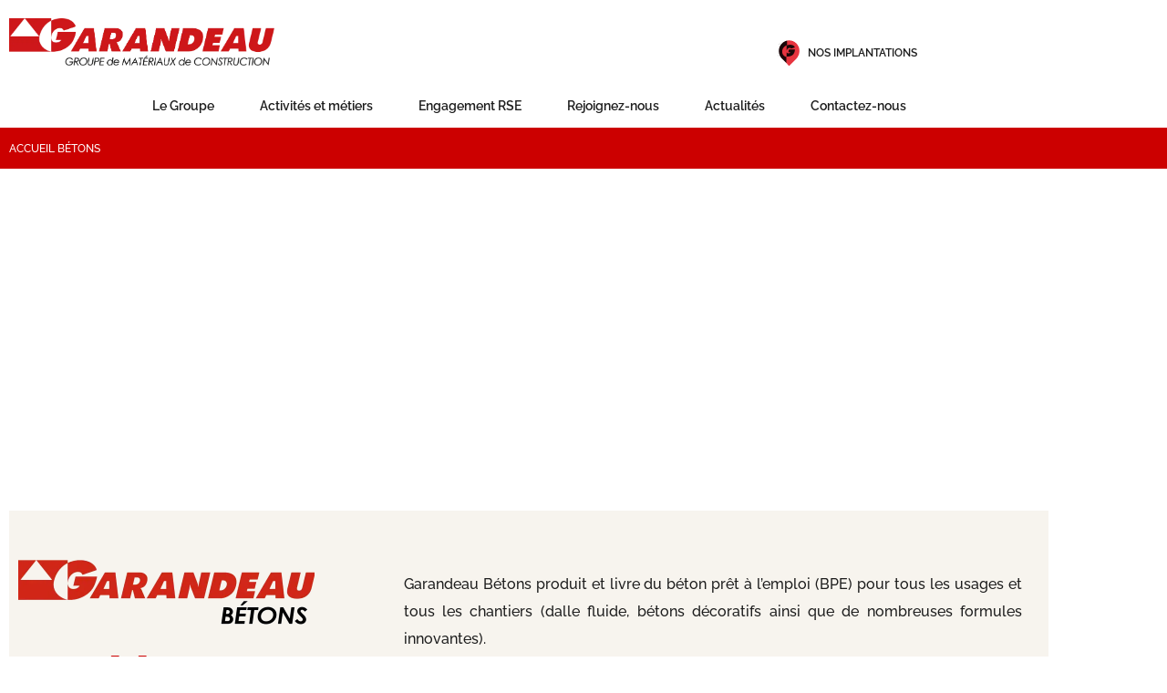

--- FILE ---
content_type: text/html; charset=UTF-8
request_url: https://www.garandeau.fr/betons/
body_size: 25570
content:
<!doctype html>
<html lang="fr-FR">
<head>
	<meta charset="UTF-8">
	<meta name="viewport" content="width=device-width, initial-scale=1">
	<link rel="profile" href="https://gmpg.org/xfn/11">
	<meta name='robots' content='index, follow, max-image-preview:large, max-snippet:-1, max-video-preview:-1' />

	<!-- This site is optimized with the Yoast SEO plugin v26.6 - https://yoast.com/wordpress/plugins/seo/ -->
	<title>Bétons - Garandeau</title>
<link data-rocket-prefetch href="https://cdn.matomo.cloud" rel="dns-prefetch">
<link data-rocket-prefetch href="https://www.googletagmanager.com" rel="dns-prefetch">
<link data-rocket-prefetch href="https://maps.googleapis.com" rel="dns-prefetch"><link rel="preload" data-rocket-preload as="image" href="https://www.garandeau.fr/wp-content/uploads/2023/02/Vector-81.png" fetchpriority="high">
	<link rel="canonical" href="https://www.garandeau.fr/betons/" />
	<meta property="og:locale" content="fr_FR" />
	<meta property="og:type" content="article" />
	<meta property="og:title" content="Bétons - Garandeau" />
	<meta property="og:description" content="11 CENTRALES À BÉTON Garandeau Bétons produit et livre du béton prêt à l’emploi (BPE) pour tous les usages et tous les chantiers (dalle fluide, bétons décoratifs ainsi que de nombreuses formules innovantes). Nos 11 centrales à béton réparties en Nouvelle Aquitaine fabriquent plus de 240 000 mètres cubes de béton par an à partir [&hellip;]" />
	<meta property="og:url" content="https://www.garandeau.fr/betons/" />
	<meta property="og:site_name" content="Garandeau" />
	<meta property="article:publisher" content="https://www.facebook.com/GroupeGarandeau/" />
	<meta property="article:modified_time" content="2023-10-02T14:48:22+00:00" />
	<meta property="og:image" content="https://www.garandeau.fr/wp-content/uploads/2023/02/beton_bg.jpg" />
	<meta property="og:image:width" content="2560" />
	<meta property="og:image:height" content="635" />
	<meta property="og:image:type" content="image/jpeg" />
	<meta name="twitter:card" content="summary_large_image" />
	<meta name="twitter:label1" content="Durée de lecture estimée" />
	<meta name="twitter:data1" content="10 minutes" />
	<script type="application/ld+json" class="yoast-schema-graph">{"@context":"https://schema.org","@graph":[{"@type":"WebPage","@id":"https://www.garandeau.fr/betons/","url":"https://www.garandeau.fr/betons/","name":"Bétons - Garandeau","isPartOf":{"@id":"https://www.garandeau.fr/#website"},"primaryImageOfPage":{"@id":"https://www.garandeau.fr/betons/#primaryimage"},"image":{"@id":"https://www.garandeau.fr/betons/#primaryimage"},"thumbnailUrl":"https://www.garandeau.fr/wp-content/uploads/2023/02/beton_bg.jpg","datePublished":"2023-02-03T13:17:09+00:00","dateModified":"2023-10-02T14:48:22+00:00","breadcrumb":{"@id":"https://www.garandeau.fr/betons/#breadcrumb"},"inLanguage":"fr-FR","potentialAction":[{"@type":"ReadAction","target":["https://www.garandeau.fr/betons/"]}]},{"@type":"ImageObject","inLanguage":"fr-FR","@id":"https://www.garandeau.fr/betons/#primaryimage","url":"https://www.garandeau.fr/wp-content/uploads/2023/02/beton_bg.jpg","contentUrl":"https://www.garandeau.fr/wp-content/uploads/2023/02/beton_bg.jpg","width":2560,"height":635},{"@type":"BreadcrumbList","@id":"https://www.garandeau.fr/betons/#breadcrumb","itemListElement":[{"@type":"ListItem","position":1,"name":"Accueil","item":"https://www.garandeau.fr/"},{"@type":"ListItem","position":2,"name":"Bétons"}]},{"@type":"WebSite","@id":"https://www.garandeau.fr/#website","url":"https://www.garandeau.fr/","name":"Garandeau","description":"","publisher":{"@id":"https://www.garandeau.fr/#organization"},"potentialAction":[{"@type":"SearchAction","target":{"@type":"EntryPoint","urlTemplate":"https://www.garandeau.fr/?s={search_term_string}"},"query-input":{"@type":"PropertyValueSpecification","valueRequired":true,"valueName":"search_term_string"}}],"inLanguage":"fr-FR"},{"@type":"Organization","@id":"https://www.garandeau.fr/#organization","name":"Groupe Garandeau","url":"https://www.garandeau.fr/","logo":{"@type":"ImageObject","inLanguage":"fr-FR","@id":"https://www.garandeau.fr/#/schema/logo/image/","url":"https://www.garandeau.fr/wp-content/uploads/2022/12/logo_garandeau.png","contentUrl":"https://www.garandeau.fr/wp-content/uploads/2022/12/logo_garandeau.png","width":873,"height":157,"caption":"Groupe Garandeau"},"image":{"@id":"https://www.garandeau.fr/#/schema/logo/image/"},"sameAs":["https://www.facebook.com/GroupeGarandeau/"]}]}</script>
	<!-- / Yoast SEO plugin. -->



<link rel="alternate" type="application/rss+xml" title="Garandeau &raquo; Flux" href="https://www.garandeau.fr/feed/" />
<link rel="alternate" type="application/rss+xml" title="Garandeau &raquo; Flux des commentaires" href="https://www.garandeau.fr/comments/feed/" />
<link rel="alternate" title="oEmbed (JSON)" type="application/json+oembed" href="https://www.garandeau.fr/wp-json/oembed/1.0/embed?url=https%3A%2F%2Fwww.garandeau.fr%2Fbetons%2F" />
<link rel="alternate" title="oEmbed (XML)" type="text/xml+oembed" href="https://www.garandeau.fr/wp-json/oembed/1.0/embed?url=https%3A%2F%2Fwww.garandeau.fr%2Fbetons%2F&#038;format=xml" />
<style id='wp-img-auto-sizes-contain-inline-css'>
img:is([sizes=auto i],[sizes^="auto," i]){contain-intrinsic-size:3000px 1500px}
/*# sourceURL=wp-img-auto-sizes-contain-inline-css */
</style>
<link data-minify="1" rel='stylesheet' id='fluentform-elementor-widget-css' href='https://www.garandeau.fr/wp-content/cache/min/1/wp-content/plugins/fluentform/assets/css/fluent-forms-elementor-widget.css?ver=1768316959' media='all' />
<style id='wp-emoji-styles-inline-css'>

	img.wp-smiley, img.emoji {
		display: inline !important;
		border: none !important;
		box-shadow: none !important;
		height: 1em !important;
		width: 1em !important;
		margin: 0 0.07em !important;
		vertical-align: -0.1em !important;
		background: none !important;
		padding: 0 !important;
	}
/*# sourceURL=wp-emoji-styles-inline-css */
</style>
<style id='global-styles-inline-css'>
:root{--wp--preset--aspect-ratio--square: 1;--wp--preset--aspect-ratio--4-3: 4/3;--wp--preset--aspect-ratio--3-4: 3/4;--wp--preset--aspect-ratio--3-2: 3/2;--wp--preset--aspect-ratio--2-3: 2/3;--wp--preset--aspect-ratio--16-9: 16/9;--wp--preset--aspect-ratio--9-16: 9/16;--wp--preset--color--black: #000000;--wp--preset--color--cyan-bluish-gray: #abb8c3;--wp--preset--color--white: #ffffff;--wp--preset--color--pale-pink: #f78da7;--wp--preset--color--vivid-red: #cf2e2e;--wp--preset--color--luminous-vivid-orange: #ff6900;--wp--preset--color--luminous-vivid-amber: #fcb900;--wp--preset--color--light-green-cyan: #7bdcb5;--wp--preset--color--vivid-green-cyan: #00d084;--wp--preset--color--pale-cyan-blue: #8ed1fc;--wp--preset--color--vivid-cyan-blue: #0693e3;--wp--preset--color--vivid-purple: #9b51e0;--wp--preset--gradient--vivid-cyan-blue-to-vivid-purple: linear-gradient(135deg,rgb(6,147,227) 0%,rgb(155,81,224) 100%);--wp--preset--gradient--light-green-cyan-to-vivid-green-cyan: linear-gradient(135deg,rgb(122,220,180) 0%,rgb(0,208,130) 100%);--wp--preset--gradient--luminous-vivid-amber-to-luminous-vivid-orange: linear-gradient(135deg,rgb(252,185,0) 0%,rgb(255,105,0) 100%);--wp--preset--gradient--luminous-vivid-orange-to-vivid-red: linear-gradient(135deg,rgb(255,105,0) 0%,rgb(207,46,46) 100%);--wp--preset--gradient--very-light-gray-to-cyan-bluish-gray: linear-gradient(135deg,rgb(238,238,238) 0%,rgb(169,184,195) 100%);--wp--preset--gradient--cool-to-warm-spectrum: linear-gradient(135deg,rgb(74,234,220) 0%,rgb(151,120,209) 20%,rgb(207,42,186) 40%,rgb(238,44,130) 60%,rgb(251,105,98) 80%,rgb(254,248,76) 100%);--wp--preset--gradient--blush-light-purple: linear-gradient(135deg,rgb(255,206,236) 0%,rgb(152,150,240) 100%);--wp--preset--gradient--blush-bordeaux: linear-gradient(135deg,rgb(254,205,165) 0%,rgb(254,45,45) 50%,rgb(107,0,62) 100%);--wp--preset--gradient--luminous-dusk: linear-gradient(135deg,rgb(255,203,112) 0%,rgb(199,81,192) 50%,rgb(65,88,208) 100%);--wp--preset--gradient--pale-ocean: linear-gradient(135deg,rgb(255,245,203) 0%,rgb(182,227,212) 50%,rgb(51,167,181) 100%);--wp--preset--gradient--electric-grass: linear-gradient(135deg,rgb(202,248,128) 0%,rgb(113,206,126) 100%);--wp--preset--gradient--midnight: linear-gradient(135deg,rgb(2,3,129) 0%,rgb(40,116,252) 100%);--wp--preset--font-size--small: 13px;--wp--preset--font-size--medium: 20px;--wp--preset--font-size--large: 36px;--wp--preset--font-size--x-large: 42px;--wp--preset--spacing--20: 0.44rem;--wp--preset--spacing--30: 0.67rem;--wp--preset--spacing--40: 1rem;--wp--preset--spacing--50: 1.5rem;--wp--preset--spacing--60: 2.25rem;--wp--preset--spacing--70: 3.38rem;--wp--preset--spacing--80: 5.06rem;--wp--preset--shadow--natural: 6px 6px 9px rgba(0, 0, 0, 0.2);--wp--preset--shadow--deep: 12px 12px 50px rgba(0, 0, 0, 0.4);--wp--preset--shadow--sharp: 6px 6px 0px rgba(0, 0, 0, 0.2);--wp--preset--shadow--outlined: 6px 6px 0px -3px rgb(255, 255, 255), 6px 6px rgb(0, 0, 0);--wp--preset--shadow--crisp: 6px 6px 0px rgb(0, 0, 0);}:root { --wp--style--global--content-size: 800px;--wp--style--global--wide-size: 1200px; }:where(body) { margin: 0; }.wp-site-blocks > .alignleft { float: left; margin-right: 2em; }.wp-site-blocks > .alignright { float: right; margin-left: 2em; }.wp-site-blocks > .aligncenter { justify-content: center; margin-left: auto; margin-right: auto; }:where(.wp-site-blocks) > * { margin-block-start: 24px; margin-block-end: 0; }:where(.wp-site-blocks) > :first-child { margin-block-start: 0; }:where(.wp-site-blocks) > :last-child { margin-block-end: 0; }:root { --wp--style--block-gap: 24px; }:root :where(.is-layout-flow) > :first-child{margin-block-start: 0;}:root :where(.is-layout-flow) > :last-child{margin-block-end: 0;}:root :where(.is-layout-flow) > *{margin-block-start: 24px;margin-block-end: 0;}:root :where(.is-layout-constrained) > :first-child{margin-block-start: 0;}:root :where(.is-layout-constrained) > :last-child{margin-block-end: 0;}:root :where(.is-layout-constrained) > *{margin-block-start: 24px;margin-block-end: 0;}:root :where(.is-layout-flex){gap: 24px;}:root :where(.is-layout-grid){gap: 24px;}.is-layout-flow > .alignleft{float: left;margin-inline-start: 0;margin-inline-end: 2em;}.is-layout-flow > .alignright{float: right;margin-inline-start: 2em;margin-inline-end: 0;}.is-layout-flow > .aligncenter{margin-left: auto !important;margin-right: auto !important;}.is-layout-constrained > .alignleft{float: left;margin-inline-start: 0;margin-inline-end: 2em;}.is-layout-constrained > .alignright{float: right;margin-inline-start: 2em;margin-inline-end: 0;}.is-layout-constrained > .aligncenter{margin-left: auto !important;margin-right: auto !important;}.is-layout-constrained > :where(:not(.alignleft):not(.alignright):not(.alignfull)){max-width: var(--wp--style--global--content-size);margin-left: auto !important;margin-right: auto !important;}.is-layout-constrained > .alignwide{max-width: var(--wp--style--global--wide-size);}body .is-layout-flex{display: flex;}.is-layout-flex{flex-wrap: wrap;align-items: center;}.is-layout-flex > :is(*, div){margin: 0;}body .is-layout-grid{display: grid;}.is-layout-grid > :is(*, div){margin: 0;}body{padding-top: 0px;padding-right: 0px;padding-bottom: 0px;padding-left: 0px;}a:where(:not(.wp-element-button)){text-decoration: underline;}:root :where(.wp-element-button, .wp-block-button__link){background-color: #32373c;border-width: 0;color: #fff;font-family: inherit;font-size: inherit;font-style: inherit;font-weight: inherit;letter-spacing: inherit;line-height: inherit;padding-top: calc(0.667em + 2px);padding-right: calc(1.333em + 2px);padding-bottom: calc(0.667em + 2px);padding-left: calc(1.333em + 2px);text-decoration: none;text-transform: inherit;}.has-black-color{color: var(--wp--preset--color--black) !important;}.has-cyan-bluish-gray-color{color: var(--wp--preset--color--cyan-bluish-gray) !important;}.has-white-color{color: var(--wp--preset--color--white) !important;}.has-pale-pink-color{color: var(--wp--preset--color--pale-pink) !important;}.has-vivid-red-color{color: var(--wp--preset--color--vivid-red) !important;}.has-luminous-vivid-orange-color{color: var(--wp--preset--color--luminous-vivid-orange) !important;}.has-luminous-vivid-amber-color{color: var(--wp--preset--color--luminous-vivid-amber) !important;}.has-light-green-cyan-color{color: var(--wp--preset--color--light-green-cyan) !important;}.has-vivid-green-cyan-color{color: var(--wp--preset--color--vivid-green-cyan) !important;}.has-pale-cyan-blue-color{color: var(--wp--preset--color--pale-cyan-blue) !important;}.has-vivid-cyan-blue-color{color: var(--wp--preset--color--vivid-cyan-blue) !important;}.has-vivid-purple-color{color: var(--wp--preset--color--vivid-purple) !important;}.has-black-background-color{background-color: var(--wp--preset--color--black) !important;}.has-cyan-bluish-gray-background-color{background-color: var(--wp--preset--color--cyan-bluish-gray) !important;}.has-white-background-color{background-color: var(--wp--preset--color--white) !important;}.has-pale-pink-background-color{background-color: var(--wp--preset--color--pale-pink) !important;}.has-vivid-red-background-color{background-color: var(--wp--preset--color--vivid-red) !important;}.has-luminous-vivid-orange-background-color{background-color: var(--wp--preset--color--luminous-vivid-orange) !important;}.has-luminous-vivid-amber-background-color{background-color: var(--wp--preset--color--luminous-vivid-amber) !important;}.has-light-green-cyan-background-color{background-color: var(--wp--preset--color--light-green-cyan) !important;}.has-vivid-green-cyan-background-color{background-color: var(--wp--preset--color--vivid-green-cyan) !important;}.has-pale-cyan-blue-background-color{background-color: var(--wp--preset--color--pale-cyan-blue) !important;}.has-vivid-cyan-blue-background-color{background-color: var(--wp--preset--color--vivid-cyan-blue) !important;}.has-vivid-purple-background-color{background-color: var(--wp--preset--color--vivid-purple) !important;}.has-black-border-color{border-color: var(--wp--preset--color--black) !important;}.has-cyan-bluish-gray-border-color{border-color: var(--wp--preset--color--cyan-bluish-gray) !important;}.has-white-border-color{border-color: var(--wp--preset--color--white) !important;}.has-pale-pink-border-color{border-color: var(--wp--preset--color--pale-pink) !important;}.has-vivid-red-border-color{border-color: var(--wp--preset--color--vivid-red) !important;}.has-luminous-vivid-orange-border-color{border-color: var(--wp--preset--color--luminous-vivid-orange) !important;}.has-luminous-vivid-amber-border-color{border-color: var(--wp--preset--color--luminous-vivid-amber) !important;}.has-light-green-cyan-border-color{border-color: var(--wp--preset--color--light-green-cyan) !important;}.has-vivid-green-cyan-border-color{border-color: var(--wp--preset--color--vivid-green-cyan) !important;}.has-pale-cyan-blue-border-color{border-color: var(--wp--preset--color--pale-cyan-blue) !important;}.has-vivid-cyan-blue-border-color{border-color: var(--wp--preset--color--vivid-cyan-blue) !important;}.has-vivid-purple-border-color{border-color: var(--wp--preset--color--vivid-purple) !important;}.has-vivid-cyan-blue-to-vivid-purple-gradient-background{background: var(--wp--preset--gradient--vivid-cyan-blue-to-vivid-purple) !important;}.has-light-green-cyan-to-vivid-green-cyan-gradient-background{background: var(--wp--preset--gradient--light-green-cyan-to-vivid-green-cyan) !important;}.has-luminous-vivid-amber-to-luminous-vivid-orange-gradient-background{background: var(--wp--preset--gradient--luminous-vivid-amber-to-luminous-vivid-orange) !important;}.has-luminous-vivid-orange-to-vivid-red-gradient-background{background: var(--wp--preset--gradient--luminous-vivid-orange-to-vivid-red) !important;}.has-very-light-gray-to-cyan-bluish-gray-gradient-background{background: var(--wp--preset--gradient--very-light-gray-to-cyan-bluish-gray) !important;}.has-cool-to-warm-spectrum-gradient-background{background: var(--wp--preset--gradient--cool-to-warm-spectrum) !important;}.has-blush-light-purple-gradient-background{background: var(--wp--preset--gradient--blush-light-purple) !important;}.has-blush-bordeaux-gradient-background{background: var(--wp--preset--gradient--blush-bordeaux) !important;}.has-luminous-dusk-gradient-background{background: var(--wp--preset--gradient--luminous-dusk) !important;}.has-pale-ocean-gradient-background{background: var(--wp--preset--gradient--pale-ocean) !important;}.has-electric-grass-gradient-background{background: var(--wp--preset--gradient--electric-grass) !important;}.has-midnight-gradient-background{background: var(--wp--preset--gradient--midnight) !important;}.has-small-font-size{font-size: var(--wp--preset--font-size--small) !important;}.has-medium-font-size{font-size: var(--wp--preset--font-size--medium) !important;}.has-large-font-size{font-size: var(--wp--preset--font-size--large) !important;}.has-x-large-font-size{font-size: var(--wp--preset--font-size--x-large) !important;}
:root :where(.wp-block-pullquote){font-size: 1.5em;line-height: 1.6;}
/*# sourceURL=global-styles-inline-css */
</style>
<link data-minify="1" rel='stylesheet' id='hello-elementor-css' href='https://www.garandeau.fr/wp-content/cache/min/1/wp-content/themes/hello-elementor/assets/css/reset.css?ver=1768316959' media='all' />
<link data-minify="1" rel='stylesheet' id='hello-elementor-theme-style-css' href='https://www.garandeau.fr/wp-content/cache/min/1/wp-content/themes/hello-elementor/assets/css/theme.css?ver=1768316959' media='all' />
<link data-minify="1" rel='stylesheet' id='hello-elementor-header-footer-css' href='https://www.garandeau.fr/wp-content/cache/min/1/wp-content/themes/hello-elementor/assets/css/header-footer.css?ver=1768316959' media='all' />
<link rel='stylesheet' id='elementor-frontend-css' href='https://www.garandeau.fr/wp-content/uploads/elementor/css/custom-frontend.min.css?ver=1767694316' media='all' />
<link rel='stylesheet' id='elementor-post-6-css' href='https://www.garandeau.fr/wp-content/uploads/elementor/css/post-6.css?ver=1767694314' media='all' />
<link rel='stylesheet' id='widget-image-css' href='https://www.garandeau.fr/wp-content/plugins/elementor/assets/css/widget-image.min.css?ver=3.34.0' media='all' />
<link rel='stylesheet' id='widget-image-box-css' href='https://www.garandeau.fr/wp-content/uploads/elementor/css/custom-widget-image-box.min.css?ver=1767694316' media='all' />
<link rel='stylesheet' id='widget-icon-list-css' href='https://www.garandeau.fr/wp-content/uploads/elementor/css/custom-widget-icon-list.min.css?ver=1767694316' media='all' />
<link rel='stylesheet' id='widget-nav-menu-css' href='https://www.garandeau.fr/wp-content/uploads/elementor/css/custom-pro-widget-nav-menu.min.css?ver=1767694316' media='all' />
<link rel='stylesheet' id='e-sticky-css' href='https://www.garandeau.fr/wp-content/plugins/elementor-pro/assets/css/modules/sticky.min.css?ver=3.34.0' media='all' />
<link rel='stylesheet' id='widget-heading-css' href='https://www.garandeau.fr/wp-content/plugins/elementor/assets/css/widget-heading.min.css?ver=3.34.0' media='all' />
<link rel='stylesheet' id='widget-breadcrumbs-css' href='https://www.garandeau.fr/wp-content/plugins/elementor-pro/assets/css/widget-breadcrumbs.min.css?ver=3.34.0' media='all' />
<link data-minify="1" rel='stylesheet' id='elementor-icons-css' href='https://www.garandeau.fr/wp-content/cache/min/1/wp-content/plugins/elementor/assets/lib/eicons/css/elementor-icons.min.css?ver=1768316959' media='all' />
<link rel='stylesheet' id='widget-icon-box-css' href='https://www.garandeau.fr/wp-content/uploads/elementor/css/custom-widget-icon-box.min.css?ver=1767694316' media='all' />
<link rel='stylesheet' id='e-animation-fadeInUp-css' href='https://www.garandeau.fr/wp-content/plugins/elementor/assets/lib/animations/styles/fadeInUp.min.css?ver=3.34.0' media='all' />
<link data-minify="1" rel='stylesheet' id='swiper-css' href='https://www.garandeau.fr/wp-content/cache/min/1/wp-content/plugins/elementor/assets/lib/swiper/v8/css/swiper.min.css?ver=1768316959' media='all' />
<link rel='stylesheet' id='e-swiper-css' href='https://www.garandeau.fr/wp-content/plugins/elementor/assets/css/conditionals/e-swiper.min.css?ver=3.34.0' media='all' />
<link rel='stylesheet' id='widget-slides-css' href='https://www.garandeau.fr/wp-content/uploads/elementor/css/custom-pro-widget-slides.min.css?ver=1767694316' media='all' />
<link rel='stylesheet' id='e-shapes-css' href='https://www.garandeau.fr/wp-content/plugins/elementor/assets/css/conditionals/shapes.min.css?ver=3.34.0' media='all' />
<link rel='stylesheet' id='elementor-post-698-css' href='https://www.garandeau.fr/wp-content/uploads/elementor/css/post-698.css?ver=1767694358' media='all' />
<link rel='stylesheet' id='elementor-post-43-css' href='https://www.garandeau.fr/wp-content/uploads/elementor/css/post-43.css?ver=1767694315' media='all' />
<link rel='stylesheet' id='elementor-post-124-css' href='https://www.garandeau.fr/wp-content/uploads/elementor/css/post-124.css?ver=1767694315' media='all' />
<link rel='stylesheet' id='elementor-post-203-css' href='https://www.garandeau.fr/wp-content/uploads/elementor/css/post-203.css?ver=1767694358' media='all' />
<link data-minify="1" rel='stylesheet' id='cookie-law-info-css' href='https://www.garandeau.fr/wp-content/cache/min/1/wp-content/plugins/webtoffee-gdpr-cookie-consent/public/css/cookie-law-info-public.css?ver=1768316959' media='all' />
<link data-minify="1" rel='stylesheet' id='cookie-law-info-gdpr-css' href='https://www.garandeau.fr/wp-content/cache/min/1/wp-content/plugins/webtoffee-gdpr-cookie-consent/public/css/cookie-law-info-gdpr.css?ver=1768316959' media='all' />
<style id='cookie-law-info-gdpr-inline-css'>
.cli-modal-content, .cli-tab-content { background-color: #ffffff; }.cli-privacy-content-text, .cli-modal .cli-modal-dialog, .cli-tab-container p, a.cli-privacy-readmore { color: #000000; }.cli-tab-header { background-color: #f2f2f2; }.cli-tab-header, .cli-tab-header a.cli-nav-link,span.cli-necessary-caption,.cli-switch .cli-slider:after { color: #000000; }.cli-switch .cli-slider:before { background-color: #ffffff; }.cli-switch input:checked + .cli-slider:before { background-color: #ffffff; }.cli-switch .cli-slider { background-color: #e3e1e8; }.cli-switch input:checked + .cli-slider { background-color: #28a745; }.cli-modal-close svg { fill: #000000; }.cli-tab-footer .wt-cli-privacy-accept-all-btn { background-color: #00acad; color: #ffffff}.cli-tab-footer .wt-cli-privacy-accept-btn { background-color: #00acad; color: #ffffff}.cli-tab-header a:before{ border-right: 1px solid #000000; border-bottom: 1px solid #000000; }
/*# sourceURL=cookie-law-info-gdpr-inline-css */
</style>
<link data-minify="1" rel='stylesheet' id='custom-css-theme-css' href='https://www.garandeau.fr/wp-content/cache/min/1/wp-content/themes/Garandeau/assets/css/custom.css?ver=1768316959' media='all' />
<link data-minify="1" rel='stylesheet' id='elementor-icons-garandeau-1-css' href='https://www.garandeau.fr/wp-content/cache/min/1/wp-content/uploads/elementor/custom-icons/garandeau-1/style.css?ver=1768316959' media='all' />
<link rel='stylesheet' id='elementor-icons-shared-0-css' href='https://www.garandeau.fr/wp-content/plugins/elementor/assets/lib/font-awesome/css/fontawesome.min.css?ver=5.15.3' media='all' />
<link data-minify="1" rel='stylesheet' id='elementor-icons-fa-solid-css' href='https://www.garandeau.fr/wp-content/cache/min/1/wp-content/plugins/elementor/assets/lib/font-awesome/css/solid.min.css?ver=1768316959' media='all' />
<script src="https://www.garandeau.fr/wp-includes/js/jquery/jquery.min.js?ver=3.7.1" id="jquery-core-js" data-rocket-defer defer></script>


<script id="cookie-law-info-js-extra">
var Cli_Data = {"nn_cookie_ids":[],"non_necessary_cookies":[],"cookielist":{"necessary":{"id":26,"status":true,"priority":0,"title":"Cookies obligatoires","strict":true,"default_state":false,"ccpa_optout":false,"loadonstart":true},"analytics":{"id":29,"status":true,"priority":3,"title":"Suivi des visites","strict":false,"default_state":false,"ccpa_optout":false,"loadonstart":false}},"ajax_url":"https://www.garandeau.fr/wp-admin/admin-ajax.php","current_lang":"fr","security":"29143257c0","eu_countries":["GB"],"geoIP":"disabled","use_custom_geolocation_api":"","custom_geolocation_api":"https://geoip.cookieyes.com/geoip/checker/result.php","consentVersion":"1","strictlyEnabled":["necessary","obligatoire","necessary"],"cookieDomain":"","privacy_length":"250","ccpaEnabled":"","ccpaRegionBased":"","ccpaBarEnabled":"","ccpaType":"gdpr","triggerDomRefresh":"","secure_cookies":""};
var log_object = {"ajax_url":"https://www.garandeau.fr/wp-admin/admin-ajax.php"};
//# sourceURL=cookie-law-info-js-extra
</script>

<link rel="https://api.w.org/" href="https://www.garandeau.fr/wp-json/" /><link rel="alternate" title="JSON" type="application/json" href="https://www.garandeau.fr/wp-json/wp/v2/pages/698" /><link rel="EditURI" type="application/rsd+xml" title="RSD" href="https://www.garandeau.fr/xmlrpc.php?rsd" />
<meta name="generator" content="WordPress 6.9" />
<link rel='shortlink' href='https://www.garandeau.fr/?p=698' />
<!-- Matomo -->
<script>
  var _paq = window._paq = window._paq || [];
  /* tracker methods like "setCustomDimension" should be called before "trackPageView" */
  _paq.push(['trackPageView']);
  _paq.push(['enableLinkTracking']);
  _paq.push(['HeatmapSessionRecording::disable']);
  (function() {
    var u="https://webperfect.matomo.cloud/";
    _paq.push(['setTrackerUrl', u+'matomo.php']);
    _paq.push(['setSiteId', '22']);
    var d=document, g=d.createElement('script'), s=d.getElementsByTagName('script')[0];
    g.async=true; g.src='//cdn.matomo.cloud/webperfect.matomo.cloud/matomo.js'; s.parentNode.insertBefore(g,s);
  })();
</script>
<!-- End Matomo Code --><meta name="generator" content="Elementor 3.34.0; features: additional_custom_breakpoints; settings: css_print_method-external, google_font-disabled, font_display-swap">
<!-- Google tag (gtag.js) -->
<script type="text/plain" data-cli-class="cli-blocker-script"  data-cli-category="analytics" data-cli-script-type="analytics" data-cli-block="true" data-cli-block-if-ccpa-optout="false" data-cli-element-position="head" async src="https://www.googletagmanager.com/gtag/js?id=G-W405E85ZL0"></script>
<script type="text/plain" data-cli-class="cli-blocker-script"  data-cli-category="analytics" data-cli-script-type="analytics" data-cli-block="true" data-cli-block-if-ccpa-optout="false" data-cli-element-position="head">
  window.dataLayer = window.dataLayer || [];
  function gtag(){dataLayer.push(arguments);}
  gtag('js', new Date());

  gtag('config', 'G-W405E85ZL0');
</script>			<style>
				.e-con.e-parent:nth-of-type(n+4):not(.e-lazyloaded):not(.e-no-lazyload),
				.e-con.e-parent:nth-of-type(n+4):not(.e-lazyloaded):not(.e-no-lazyload) * {
					background-image: none !important;
				}
				@media screen and (max-height: 1024px) {
					.e-con.e-parent:nth-of-type(n+3):not(.e-lazyloaded):not(.e-no-lazyload),
					.e-con.e-parent:nth-of-type(n+3):not(.e-lazyloaded):not(.e-no-lazyload) * {
						background-image: none !important;
					}
				}
				@media screen and (max-height: 640px) {
					.e-con.e-parent:nth-of-type(n+2):not(.e-lazyloaded):not(.e-no-lazyload),
					.e-con.e-parent:nth-of-type(n+2):not(.e-lazyloaded):not(.e-no-lazyload) * {
						background-image: none !important;
					}
				}
			</style>
			<link rel="icon" href="https://www.garandeau.fr/wp-content/uploads/2022/12/favicon-150x150.png" sizes="32x32" />
<link rel="icon" href="https://www.garandeau.fr/wp-content/uploads/2022/12/favicon-300x300.png" sizes="192x192" />
<link rel="apple-touch-icon" href="https://www.garandeau.fr/wp-content/uploads/2022/12/favicon-300x300.png" />
<meta name="msapplication-TileImage" content="https://www.garandeau.fr/wp-content/uploads/2022/12/favicon-300x300.png" />
<noscript><style id="rocket-lazyload-nojs-css">.rll-youtube-player, [data-lazy-src]{display:none !important;}</style></noscript><meta name="generator" content="WP Rocket 3.20.2" data-wpr-features="wpr_defer_js wpr_minify_concatenate_js wpr_lazyload_images wpr_lazyload_iframes wpr_preconnect_external_domains wpr_oci wpr_minify_css wpr_desktop" /></head>
<body class="wp-singular page-template-default page page-id-698 wp-custom-logo wp-embed-responsive wp-theme-hello-elementor wp-child-theme-Garandeau hello-elementor-default elementor-default elementor-kit-6 elementor-page elementor-page-698 elementor-page-203">


<a class="skip-link screen-reader-text" href="#content">Aller au contenu</a>

		<header  data-elementor-type="header" data-elementor-id="43" class="elementor elementor-43 elementor-location-header" data-elementor-post-type="elementor_library">
					<section class="elementor-section elementor-top-section elementor-element elementor-element-6418688 elementor-section-stretched elementor-section-boxed elementor-section-height-default elementor-section-height-default" data-id="6418688" data-element_type="section" data-settings="{&quot;stretch_section&quot;:&quot;section-stretched&quot;,&quot;background_background&quot;:&quot;classic&quot;,&quot;sticky&quot;:&quot;top&quot;,&quot;sticky_on&quot;:[&quot;widescreen&quot;,&quot;desktop&quot;,&quot;laptop&quot;,&quot;tablet&quot;,&quot;mobile&quot;],&quot;sticky_offset&quot;:0,&quot;sticky_effects_offset&quot;:0,&quot;sticky_anchor_link_offset&quot;:0}">
						<div  class="elementor-container elementor-column-gap-default">
					<div class="elementor-column elementor-col-100 elementor-top-column elementor-element elementor-element-38c8627" data-id="38c8627" data-element_type="column">
			<div class="elementor-widget-wrap elementor-element-populated">
						<section class="elementor-section elementor-inner-section elementor-element elementor-element-98b9e62 elementor-section-boxed elementor-section-height-default elementor-section-height-default" data-id="98b9e62" data-element_type="section">
						<div  class="elementor-container elementor-column-gap-default">
					<div class="elementor-column elementor-col-50 elementor-inner-column elementor-element elementor-element-7f44ac7" data-id="7f44ac7" data-element_type="column">
			<div class="elementor-widget-wrap elementor-element-populated">
						<div class="elementor-element elementor-element-13e853e elementor-widget__width-initial elementor-widget elementor-widget-theme-site-logo elementor-widget-image" data-id="13e853e" data-element_type="widget" data-widget_type="theme-site-logo.default">
				<div class="elementor-widget-container">
											<a href="https://www.garandeau.fr">
			<picture class="attachment-full size-full wp-image-47">
<source type="image/webp" srcset="https://www.garandeau.fr/wp-content/uploads/2022/12/logo_garandeau.png.webp 873w, https://www.garandeau.fr/wp-content/uploads/2022/12/logo_garandeau-300x54.png.webp 300w, https://www.garandeau.fr/wp-content/uploads/2022/12/logo_garandeau-768x138.png.webp 768w" sizes="(max-width: 873px) 100vw, 873px"/>
<img width="873" height="157" src="https://www.garandeau.fr/wp-content/uploads/2022/12/logo_garandeau.png" alt="" srcset="https://www.garandeau.fr/wp-content/uploads/2022/12/logo_garandeau.png 873w, https://www.garandeau.fr/wp-content/uploads/2022/12/logo_garandeau-300x54.png 300w, https://www.garandeau.fr/wp-content/uploads/2022/12/logo_garandeau-768x138.png 768w" sizes="(max-width: 873px) 100vw, 873px"/>
</picture>
				</a>
											</div>
				</div>
					</div>
		</div>
				<div class="elementor-column elementor-col-50 elementor-inner-column elementor-element elementor-element-9215c39" data-id="9215c39" data-element_type="column">
			<div class="elementor-widget-wrap elementor-element-populated">
						<div class="elementor-element elementor-element-4ff9a70 elementor-position-left elementor-widget__width-auto elementor-vertical-align-top elementor-widget elementor-widget-image-box" data-id="4ff9a70" data-element_type="widget" data-widget_type="image-box.default">
				<div class="elementor-widget-container">
					<div class="elementor-image-box-wrapper"><figure class="elementor-image-box-img"><a href="https://www.garandeau.fr/nos-implantations/" tabindex="-1"><img width="29" height="35" src="https://www.garandeau.fr/wp-content/uploads/2023/01/implantations.svg" class="attachment-full size-full wp-image-49" alt="" /></a></figure><div class="elementor-image-box-content"><span class="elementor-image-box-title"><a href="https://www.garandeau.fr/nos-implantations/">NOS IMPLANTATIONS</a></span></div></div>				</div>
				</div>
				<div class="elementor-element elementor-element-cdd06d7 elementor-icon-list--layout-inline elementor-align-end elementor-widget__width-auto elementor-hidden-mobile elementor-list-item-link-full_width elementor-widget elementor-widget-icon-list" data-id="cdd06d7" data-element_type="widget" data-widget_type="icon-list.default">
				<div class="elementor-widget-container">
							<ul class="elementor-icon-list-items elementor-inline-items">
							<li class="elementor-icon-list-item elementor-inline-item">
											<a href="https://www.facebook.com/GroupeGarandeau/" target="_blank">

												<span class="elementor-icon-list-icon">
							<i aria-hidden="true" class="icon icon-facebook"></i>						</span>
										<span class="elementor-icon-list-text"></span>
											</a>
									</li>
								<li class="elementor-icon-list-item elementor-inline-item">
											<a href="https://fr.linkedin.com/company/groupe-garandeau" target="_blank">

												<span class="elementor-icon-list-icon">
							<i aria-hidden="true" class="icon icon-linkedin"></i>						</span>
										<span class="elementor-icon-list-text"></span>
											</a>
									</li>
								<li class="elementor-icon-list-item elementor-inline-item">
											<a href="https://www.instagram.com/garandeaumat/?hl=fr" target="_blank">

												<span class="elementor-icon-list-icon">
							<i aria-hidden="true" class="icon icon-instagram"></i>						</span>
										<span class="elementor-icon-list-text"></span>
											</a>
									</li>
						</ul>
						</div>
				</div>
				<div class="elementor-element elementor-element-0451955 elementor-widget-tablet__width-auto elementor-hidden-widescreen elementor-hidden-desktop elementor-widget__width-auto elementor-hidden-laptop elementor-view-default elementor-widget elementor-widget-icon" data-id="0451955" data-element_type="widget" data-widget_type="icon.default">
				<div class="elementor-widget-container">
							<div class="elementor-icon-wrapper">
			<a class="elementor-icon" href="#elementor-action%3Aaction%3Dpopup%3Aopen%26settings%3DeyJpZCI6IjExMyIsInRvZ2dsZSI6ZmFsc2V9">
			<i aria-hidden="true" class="icon icon-menu"></i>			</a>
		</div>
						</div>
				</div>
					</div>
		</div>
					</div>
		</section>
				<div class="elementor-element elementor-element-c5112ec elementor-nav-menu__align-center elementor-nav-menu--dropdown-none elementor-hidden-tablet elementor-hidden-mobile elementor-widget elementor-widget-nav-menu" data-id="c5112ec" data-element_type="widget" data-settings="{&quot;submenu_icon&quot;:{&quot;value&quot;:&quot;&lt;i class=\&quot;\&quot; aria-hidden=\&quot;true\&quot;&gt;&lt;\/i&gt;&quot;,&quot;library&quot;:&quot;&quot;},&quot;layout&quot;:&quot;horizontal&quot;}" data-widget_type="nav-menu.default">
				<div class="elementor-widget-container">
								<nav aria-label="Menu" class="elementor-nav-menu--main elementor-nav-menu__container elementor-nav-menu--layout-horizontal e--pointer-none">
				<ul id="menu-1-c5112ec" class="elementor-nav-menu"><li class="menu-item menu-item-type-custom menu-item-object-custom menu-item-has-children menu-item-769"><a href="#" class="elementor-item elementor-item-anchor">Le Groupe</a>
<ul class="sub-menu elementor-nav-menu--dropdown">
	<li class="menu-item menu-item-type-post_type menu-item-object-page menu-item-772"><a href="https://www.garandeau.fr/histoire-et-valeurs/" class="elementor-sub-item">Histoire et valeurs</a></li>
	<li class="menu-item menu-item-type-post_type menu-item-object-page menu-item-1218"><a href="https://www.garandeau.fr/nos-implantations/" class="elementor-sub-item">Nos implantations</a></li>
	<li class="menu-item menu-item-type-post_type menu-item-object-page menu-item-1528"><a href="https://www.garandeau.fr/chiffres-cles/" class="elementor-sub-item">Chiffres clés</a></li>
</ul>
</li>
<li class="menu-item menu-item-type-custom menu-item-object-custom current-menu-ancestor current-menu-parent menu-item-has-children menu-item-85"><a href="#" class="elementor-item elementor-item-anchor">Activités et métiers</a>
<ul class="sub-menu elementor-nav-menu--dropdown">
	<li class="menu-item menu-item-type-post_type menu-item-object-page menu-item-1532"><a href="https://www.garandeau.fr/activite-carrieres-recyclage/" class="elementor-sub-item">Carrières de granulats</a></li>
	<li class="menu-item menu-item-type-post_type menu-item-object-page menu-item-6009"><a href="https://www.garandeau.fr/recyclage/" class="elementor-sub-item">Recyclage &amp; valorisation</a></li>
	<li class="menu-item menu-item-type-post_type menu-item-object-page current-menu-item page_item page-item-698 current_page_item menu-item-773"><a href="https://www.garandeau.fr/betons/" aria-current="page" class="elementor-sub-item elementor-item-active">Bétons</a></li>
	<li class="menu-item menu-item-type-post_type menu-item-object-page menu-item-1531"><a href="https://www.garandeau.fr/negoce-materiaux/" class="elementor-sub-item">Négoces de matériaux</a></li>
	<li class="menu-item menu-item-type-post_type menu-item-object-page menu-item-1529"><a href="https://www.garandeau.fr/viticulture/" class="elementor-sub-item">Viticulture</a></li>
</ul>
</li>
<li class="menu-item menu-item-type-custom menu-item-object-custom menu-item-has-children menu-item-774"><a href="#" class="elementor-item elementor-item-anchor">Engagement RSE</a>
<ul class="sub-menu elementor-nav-menu--dropdown">
	<li class="menu-item menu-item-type-post_type menu-item-object-page menu-item-1527"><a href="https://www.garandeau.fr/politique-rse/" class="elementor-sub-item">Démarche RSE</a></li>
	<li class="menu-item menu-item-type-post_type menu-item-object-page menu-item-1526"><a href="https://www.garandeau.fr/capital-humain/" class="elementor-sub-item">Capital humain</a></li>
	<li class="menu-item menu-item-type-post_type menu-item-object-page menu-item-1525"><a href="https://www.garandeau.fr/environnement/" class="elementor-sub-item">Environnement</a></li>
	<li class="menu-item menu-item-type-post_type menu-item-object-page menu-item-1524"><a href="https://www.garandeau.fr/qualite-et-innovation/" class="elementor-sub-item">Qualité &#038; innovation</a></li>
	<li class="menu-item menu-item-type-post_type menu-item-object-page menu-item-1523"><a href="https://www.garandeau.fr/territoires/" class="elementor-sub-item">Ancrage local</a></li>
</ul>
</li>
<li class="menu-item menu-item-type-custom menu-item-object-custom menu-item-has-children menu-item-776"><a href="#" class="elementor-item elementor-item-anchor">Rejoignez-nous</a>
<ul class="sub-menu elementor-nav-menu--dropdown">
	<li class="menu-item menu-item-type-post_type menu-item-object-page menu-item-1521"><a href="https://www.garandeau.fr/politique-rh/" class="elementor-sub-item">Politique RH</a></li>
	<li class="menu-item menu-item-type-post_type menu-item-object-page menu-item-1522"><a href="https://www.garandeau.fr/nos-metiers/" class="elementor-sub-item">Nos métiers</a></li>
	<li class="menu-item menu-item-type-post_type menu-item-object-page menu-item-1520"><a href="https://www.garandeau.fr/nos-offres/" class="elementor-sub-item">Nos offres</a></li>
</ul>
</li>
<li class="menu-item menu-item-type-post_type menu-item-object-page menu-item-775"><a href="https://www.garandeau.fr/actualites/" class="elementor-item">Actualités</a></li>
<li class="menu-item menu-item-type-post_type menu-item-object-page menu-item-777"><a href="https://www.garandeau.fr/contactez-nous/" class="elementor-item">Contactez-nous</a></li>
</ul>			</nav>
						<nav class="elementor-nav-menu--dropdown elementor-nav-menu__container" aria-hidden="true">
				<ul id="menu-2-c5112ec" class="elementor-nav-menu"><li class="menu-item menu-item-type-custom menu-item-object-custom menu-item-has-children menu-item-769"><a href="#" class="elementor-item elementor-item-anchor" tabindex="-1">Le Groupe</a>
<ul class="sub-menu elementor-nav-menu--dropdown">
	<li class="menu-item menu-item-type-post_type menu-item-object-page menu-item-772"><a href="https://www.garandeau.fr/histoire-et-valeurs/" class="elementor-sub-item" tabindex="-1">Histoire et valeurs</a></li>
	<li class="menu-item menu-item-type-post_type menu-item-object-page menu-item-1218"><a href="https://www.garandeau.fr/nos-implantations/" class="elementor-sub-item" tabindex="-1">Nos implantations</a></li>
	<li class="menu-item menu-item-type-post_type menu-item-object-page menu-item-1528"><a href="https://www.garandeau.fr/chiffres-cles/" class="elementor-sub-item" tabindex="-1">Chiffres clés</a></li>
</ul>
</li>
<li class="menu-item menu-item-type-custom menu-item-object-custom current-menu-ancestor current-menu-parent menu-item-has-children menu-item-85"><a href="#" class="elementor-item elementor-item-anchor" tabindex="-1">Activités et métiers</a>
<ul class="sub-menu elementor-nav-menu--dropdown">
	<li class="menu-item menu-item-type-post_type menu-item-object-page menu-item-1532"><a href="https://www.garandeau.fr/activite-carrieres-recyclage/" class="elementor-sub-item" tabindex="-1">Carrières de granulats</a></li>
	<li class="menu-item menu-item-type-post_type menu-item-object-page menu-item-6009"><a href="https://www.garandeau.fr/recyclage/" class="elementor-sub-item" tabindex="-1">Recyclage &amp; valorisation</a></li>
	<li class="menu-item menu-item-type-post_type menu-item-object-page current-menu-item page_item page-item-698 current_page_item menu-item-773"><a href="https://www.garandeau.fr/betons/" aria-current="page" class="elementor-sub-item elementor-item-active" tabindex="-1">Bétons</a></li>
	<li class="menu-item menu-item-type-post_type menu-item-object-page menu-item-1531"><a href="https://www.garandeau.fr/negoce-materiaux/" class="elementor-sub-item" tabindex="-1">Négoces de matériaux</a></li>
	<li class="menu-item menu-item-type-post_type menu-item-object-page menu-item-1529"><a href="https://www.garandeau.fr/viticulture/" class="elementor-sub-item" tabindex="-1">Viticulture</a></li>
</ul>
</li>
<li class="menu-item menu-item-type-custom menu-item-object-custom menu-item-has-children menu-item-774"><a href="#" class="elementor-item elementor-item-anchor" tabindex="-1">Engagement RSE</a>
<ul class="sub-menu elementor-nav-menu--dropdown">
	<li class="menu-item menu-item-type-post_type menu-item-object-page menu-item-1527"><a href="https://www.garandeau.fr/politique-rse/" class="elementor-sub-item" tabindex="-1">Démarche RSE</a></li>
	<li class="menu-item menu-item-type-post_type menu-item-object-page menu-item-1526"><a href="https://www.garandeau.fr/capital-humain/" class="elementor-sub-item" tabindex="-1">Capital humain</a></li>
	<li class="menu-item menu-item-type-post_type menu-item-object-page menu-item-1525"><a href="https://www.garandeau.fr/environnement/" class="elementor-sub-item" tabindex="-1">Environnement</a></li>
	<li class="menu-item menu-item-type-post_type menu-item-object-page menu-item-1524"><a href="https://www.garandeau.fr/qualite-et-innovation/" class="elementor-sub-item" tabindex="-1">Qualité &#038; innovation</a></li>
	<li class="menu-item menu-item-type-post_type menu-item-object-page menu-item-1523"><a href="https://www.garandeau.fr/territoires/" class="elementor-sub-item" tabindex="-1">Ancrage local</a></li>
</ul>
</li>
<li class="menu-item menu-item-type-custom menu-item-object-custom menu-item-has-children menu-item-776"><a href="#" class="elementor-item elementor-item-anchor" tabindex="-1">Rejoignez-nous</a>
<ul class="sub-menu elementor-nav-menu--dropdown">
	<li class="menu-item menu-item-type-post_type menu-item-object-page menu-item-1521"><a href="https://www.garandeau.fr/politique-rh/" class="elementor-sub-item" tabindex="-1">Politique RH</a></li>
	<li class="menu-item menu-item-type-post_type menu-item-object-page menu-item-1522"><a href="https://www.garandeau.fr/nos-metiers/" class="elementor-sub-item" tabindex="-1">Nos métiers</a></li>
	<li class="menu-item menu-item-type-post_type menu-item-object-page menu-item-1520"><a href="https://www.garandeau.fr/nos-offres/" class="elementor-sub-item" tabindex="-1">Nos offres</a></li>
</ul>
</li>
<li class="menu-item menu-item-type-post_type menu-item-object-page menu-item-775"><a href="https://www.garandeau.fr/actualites/" class="elementor-item" tabindex="-1">Actualités</a></li>
<li class="menu-item menu-item-type-post_type menu-item-object-page menu-item-777"><a href="https://www.garandeau.fr/contactez-nous/" class="elementor-item" tabindex="-1">Contactez-nous</a></li>
</ul>			</nav>
						</div>
				</div>
					</div>
		</div>
					</div>
		</section>
				</header>
				<div  data-elementor-type="single-page" data-elementor-id="203" class="elementor elementor-203 elementor-location-single post-698 page type-page status-publish has-post-thumbnail hentry" data-elementor-post-type="elementor_library">
					<section class="elementor-section elementor-top-section elementor-element elementor-element-79045be elementor-section-height-min-height elementor-section-stretched elementor-section-boxed elementor-section-height-default elementor-section-items-middle" data-id="79045be" data-element_type="section" data-settings="{&quot;stretch_section&quot;:&quot;section-stretched&quot;,&quot;background_background&quot;:&quot;classic&quot;}">
						<div  class="elementor-container elementor-column-gap-default">
					<div class="elementor-column elementor-col-100 elementor-top-column elementor-element elementor-element-1423686" data-id="1423686" data-element_type="column">
			<div class="elementor-widget-wrap elementor-element-populated">
						<div class="elementor-element elementor-element-4629f37 elementor-align-left elementor-widget elementor-widget-breadcrumbs" data-id="4629f37" data-element_type="widget" data-widget_type="breadcrumbs.default">
				<div class="elementor-widget-container">
					<nav id="breadcrumbs"><span><span><a href="https://www.garandeau.fr/">Accueil</a></span> <i class="separator"></i> <span class="breadcrumb_last" aria-current="page">Bétons</span></span></nav>				</div>
				</div>
					</div>
		</div>
					</div>
		</section>
				<section class="elementor-section elementor-top-section elementor-element elementor-element-4e9391d elementor-section-height-min-height elementor-section-items-stretch elementor-section-full_width elementor-section-height-default" data-id="4e9391d" data-element_type="section" data-settings="{&quot;background_background&quot;:&quot;classic&quot;}">
							<div  class="elementor-background-overlay"></div>
							<div  class="elementor-container elementor-column-gap-default">
					<div class="elementor-column elementor-col-100 elementor-top-column elementor-element elementor-element-3729543" data-id="3729543" data-element_type="column">
			<div class="elementor-widget-wrap elementor-element-populated">
						<div class="elementor-element elementor-element-817b263 elementor-widget__width-inherit img_en_avant elementor-widget elementor-widget-theme-post-featured-image elementor-widget-image" data-id="817b263" data-element_type="widget" data-widget_type="theme-post-featured-image.default">
				<div class="elementor-widget-container">
															<picture class="attachment-full size-full wp-image-700">
<source type="image/webp" data-lazy-srcset="https://www.garandeau.fr/wp-content/uploads/2023/02/beton_bg.jpg.webp 2560w, https://www.garandeau.fr/wp-content/uploads/2023/02/beton_bg-300x74.jpg.webp 300w, https://www.garandeau.fr/wp-content/uploads/2023/02/beton_bg-1024x254.jpg.webp 1024w, https://www.garandeau.fr/wp-content/uploads/2023/02/beton_bg-768x191.jpg.webp 768w, https://www.garandeau.fr/wp-content/uploads/2023/02/beton_bg-1536x381.jpg.webp 1536w, https://www.garandeau.fr/wp-content/uploads/2023/02/beton_bg-2048x508.jpg.webp 2048w" sizes="(max-width: 2560px) 100vw, 2560px"/>
<img width="2560" height="635" src="data:image/svg+xml,%3Csvg%20xmlns='http://www.w3.org/2000/svg'%20viewBox='0%200%202560%20635'%3E%3C/svg%3E" alt="" data-lazy-srcset="https://www.garandeau.fr/wp-content/uploads/2023/02/beton_bg.jpg 2560w, https://www.garandeau.fr/wp-content/uploads/2023/02/beton_bg-300x74.jpg 300w, https://www.garandeau.fr/wp-content/uploads/2023/02/beton_bg-1024x254.jpg 1024w, https://www.garandeau.fr/wp-content/uploads/2023/02/beton_bg-768x191.jpg 768w, https://www.garandeau.fr/wp-content/uploads/2023/02/beton_bg-1536x381.jpg 1536w, https://www.garandeau.fr/wp-content/uploads/2023/02/beton_bg-2048x508.jpg 2048w" data-lazy-sizes="(max-width: 2560px) 100vw, 2560px" data-lazy-src="https://www.garandeau.fr/wp-content/uploads/2023/02/beton_bg.jpg"/><noscript><img width="2560" height="635" src="https://www.garandeau.fr/wp-content/uploads/2023/02/beton_bg.jpg" alt="" srcset="https://www.garandeau.fr/wp-content/uploads/2023/02/beton_bg.jpg 2560w, https://www.garandeau.fr/wp-content/uploads/2023/02/beton_bg-300x74.jpg 300w, https://www.garandeau.fr/wp-content/uploads/2023/02/beton_bg-1024x254.jpg 1024w, https://www.garandeau.fr/wp-content/uploads/2023/02/beton_bg-768x191.jpg 768w, https://www.garandeau.fr/wp-content/uploads/2023/02/beton_bg-1536x381.jpg 1536w, https://www.garandeau.fr/wp-content/uploads/2023/02/beton_bg-2048x508.jpg 2048w" sizes="(max-width: 2560px) 100vw, 2560px"/></noscript>
</picture>
															</div>
				</div>
				<div class="elementor-element elementor-element-d2961d7 elementor-widget__width-initial elementor-widget-mobile__width-inherit elementor-widget elementor-widget-heading" data-id="d2961d7" data-element_type="widget" data-widget_type="heading.default">
				<div class="elementor-widget-container">
					<h1 class="elementor-heading-title elementor-size-default"><span style="color:">Bétons</span></h1>				</div>
				</div>
					</div>
		</div>
					</div>
		</section>
				<section  class="elementor-section elementor-top-section elementor-element elementor-element-7bc2df4 elementor-section-boxed elementor-section-height-default elementor-section-height-default" data-id="7bc2df4" data-element_type="section">
						<div  class="elementor-container elementor-column-gap-default">
					<div class="elementor-column elementor-col-100 elementor-top-column elementor-element elementor-element-2b9393e" data-id="2b9393e" data-element_type="column">
			<div class="elementor-widget-wrap elementor-element-populated">
						<div class="elementor-element elementor-element-d23dd5b elementor-widget elementor-widget-theme-post-content" data-id="d23dd5b" data-element_type="widget" data-widget_type="theme-post-content.default">
				<div class="elementor-widget-container">
							<div data-elementor-type="wp-page" data-elementor-id="698" class="elementor elementor-698" data-elementor-post-type="page">
						<section class="elementor-section elementor-top-section elementor-element elementor-element-22f3986 elementor-section-stretched elementor-section-boxed elementor-section-height-default elementor-section-height-default" data-id="22f3986" data-element_type="section" data-settings="{&quot;stretch_section&quot;:&quot;section-stretched&quot;,&quot;background_background&quot;:&quot;classic&quot;}">
						<div class="elementor-container elementor-column-gap-default">
					<div class="elementor-column elementor-col-50 elementor-top-column elementor-element elementor-element-7eb9cfa" data-id="7eb9cfa" data-element_type="column">
			<div class="elementor-widget-wrap elementor-element-populated">
						<div class="elementor-element elementor-element-2c5b748 elementor-widget-tablet__width-auto img_mixblend elementor-widget__width-initial elementor-widget elementor-widget-image" data-id="2c5b748" data-element_type="widget" data-widget_type="image.default">
				<div class="elementor-widget-container">
															<picture fetchpriority="high" decoding="async" class="attachment-full size-full wp-image-1951">
<source type="image/webp" srcset="https://www.garandeau.fr/wp-content/uploads/2023/05/Garandeau-BETONS-LOGO.png.webp 650w, https://www.garandeau.fr/wp-content/uploads/2023/05/Garandeau-BETONS-LOGO-300x78.png.webp 300w" sizes="(max-width: 650px) 100vw, 650px"/>
<img fetchpriority="high" decoding="async" width="650" height="168" src="https://www.garandeau.fr/wp-content/uploads/2023/05/Garandeau-BETONS-LOGO.png" alt="" srcset="https://www.garandeau.fr/wp-content/uploads/2023/05/Garandeau-BETONS-LOGO.png 650w, https://www.garandeau.fr/wp-content/uploads/2023/05/Garandeau-BETONS-LOGO-300x78.png 300w" sizes="(max-width: 650px) 100vw, 650px"/>
</picture>
															</div>
				</div>
				<div class="elementor-element elementor-element-bbc9feb elementor-position-inline-start elementor-mobile-position-inline-start elementor-widget-tablet__width-auto elementor-widget__width-initial elementor-view-default elementor-widget elementor-widget-icon-box" data-id="bbc9feb" data-element_type="widget" data-widget_type="icon-box.default">
				<div class="elementor-widget-container">
							<div class="elementor-icon-box-wrapper">

						<div class="elementor-icon-box-icon">
				<span  class="elementor-icon">
				<i aria-hidden="true" class="icon icon-truck2"></i>				</span>
			</div>
			
						<div class="elementor-icon-box-content">

									<span class="elementor-icon-box-title">
						<span  >
							11						</span>
					</span>
				
									<p class="elementor-icon-box-description">
						CENTRALES À BÉTON					</p>
				
			</div>
			
		</div>
						</div>
				</div>
					</div>
		</div>
				<div class="elementor-column elementor-col-50 elementor-top-column elementor-element elementor-element-10969dc" data-id="10969dc" data-element_type="column">
			<div class="elementor-widget-wrap elementor-element-populated">
						<div class="elementor-element elementor-element-6cb624d elementor-widget__width-initial elementor-widget elementor-widget-text-editor" data-id="6cb624d" data-element_type="widget" data-widget_type="text-editor.default">
				<div class="elementor-widget-container">
									<p>Garandeau Bétons produit et livre du béton prêt à l’emploi (BPE) pour tous les usages et tous les chantiers (dalle fluide, bétons décoratifs ainsi que de nombreuses formules innovantes).</p><p>Nos 11 centrales à béton réparties en Nouvelle Aquitaine fabriquent plus de <strong>240 000 mètres cubes de béton par an</strong> à partir des granulats produits par les différentes carrières du groupe et disposent du <strong>droit d’usage NF.</strong></p>								</div>
				</div>
				<div class="elementor-element elementor-element-33d5344 btn_principal elementor-widget__width-auto elementor-mobile-align-center elementor-widget-mobile__width-initial elementor-widget elementor-widget-button" data-id="33d5344" data-element_type="widget" data-widget_type="button.default">
				<div class="elementor-widget-container">
									<div class="elementor-button-wrapper">
					<a class="elementor-button elementor-button-link elementor-size-sm" href="https://www.garandeau.fr/nos-implantations/">
						<span class="elementor-button-content-wrapper">
						<span class="elementor-button-icon">
							</span>
									<span class="elementor-button-text">Découvrir nos sites</span>
					</span>
					</a>
				</div>
								</div>
				</div>
					</div>
		</div>
					</div>
		</section>
				<section class="elementor-section elementor-top-section elementor-element elementor-element-6d3a022 elementor-section-boxed elementor-section-height-default elementor-section-height-default" data-id="6d3a022" data-element_type="section">
						<div class="elementor-container elementor-column-gap-default">
					<div class="elementor-column elementor-col-100 elementor-top-column elementor-element elementor-element-b7f7e93" data-id="b7f7e93" data-element_type="column">
			<div class="elementor-widget-wrap elementor-element-populated">
						<div class="elementor-element elementor-element-eaf2f96 elementor-widget elementor-widget-heading" data-id="eaf2f96" data-element_type="widget" data-widget_type="heading.default">
				<div class="elementor-widget-container">
					<div class="elementor-heading-title elementor-size-default">Nos produits</div>				</div>
				</div>
				<div class="elementor-element elementor-element-29adff8 elementor-widget elementor-widget-text-editor" data-id="29adff8" data-element_type="widget" data-widget_type="text-editor.default">
				<div class="elementor-widget-container">
									<p>Garandeau Béton propose une large gamme de Béton Prêt à l’Emploi répondants aux impératifs de qualité et d’environnement !</p><p><strong>Des solutions à empreinte e</strong><strong>nvironnementale réduite :</strong><br />&#8211; réduction de l’empreinte carbone des formulations béton<br />&#8211; incorporation de granulats recyclés dans nos formulations de bétons</p>								</div>
				</div>
				<div class="elementor-element elementor-element-22dc026 elementor-widget__width-initial img_with_mask elementor-widget elementor-widget-image" data-id="22dc026" data-element_type="widget" data-widget_type="image.default">
				<div class="elementor-widget-container">
												<figure class="wp-caption">
										<picture decoding="async" class="attachment-full size-full wp-image-1918">
<source type="image/webp" data-lazy-srcset="https://www.garandeau.fr/wp-content/uploads/2023/05/beton-decoratif.jpg.webp 1082w, https://www.garandeau.fr/wp-content/uploads/2023/05/beton-decoratif-300x155.jpg.webp 300w, https://www.garandeau.fr/wp-content/uploads/2023/05/beton-decoratif-1024x530.jpg.webp 1024w, https://www.garandeau.fr/wp-content/uploads/2023/05/beton-decoratif-768x397.jpg.webp 768w" sizes="(max-width: 1082px) 100vw, 1082px"/>
<img decoding="async" width="1082" height="560" src="data:image/svg+xml,%3Csvg%20xmlns='http://www.w3.org/2000/svg'%20viewBox='0%200%201082%20560'%3E%3C/svg%3E" alt="" data-lazy-srcset="https://www.garandeau.fr/wp-content/uploads/2023/05/beton-decoratif.jpg 1082w, https://www.garandeau.fr/wp-content/uploads/2023/05/beton-decoratif-300x155.jpg 300w, https://www.garandeau.fr/wp-content/uploads/2023/05/beton-decoratif-1024x530.jpg 1024w, https://www.garandeau.fr/wp-content/uploads/2023/05/beton-decoratif-768x397.jpg 768w" data-lazy-sizes="(max-width: 1082px) 100vw, 1082px" data-lazy-src="https://www.garandeau.fr/wp-content/uploads/2023/05/beton-decoratif.jpg"/><noscript><img decoding="async" width="1082" height="560" src="https://www.garandeau.fr/wp-content/uploads/2023/05/beton-decoratif.jpg" alt="" srcset="https://www.garandeau.fr/wp-content/uploads/2023/05/beton-decoratif.jpg 1082w, https://www.garandeau.fr/wp-content/uploads/2023/05/beton-decoratif-300x155.jpg 300w, https://www.garandeau.fr/wp-content/uploads/2023/05/beton-decoratif-1024x530.jpg 1024w, https://www.garandeau.fr/wp-content/uploads/2023/05/beton-decoratif-768x397.jpg 768w" sizes="(max-width: 1082px) 100vw, 1082px"/></noscript>
</picture>
											<figcaption class="widget-image-caption wp-caption-text">Bétons décoratifs</figcaption>
										</figure>
									</div>
				</div>
				<div class="elementor-element elementor-element-d386f0c elementor-widget__width-initial img_with_mask elementor-widget elementor-widget-image" data-id="d386f0c" data-element_type="widget" data-widget_type="image.default">
				<div class="elementor-widget-container">
												<figure class="wp-caption">
										<picture decoding="async" class="attachment-full size-full wp-image-1938">
<source type="image/webp" data-lazy-srcset="https://www.garandeau.fr/wp-content/uploads/2023/05/betons-routiers.jpg.webp 1083w, https://www.garandeau.fr/wp-content/uploads/2023/05/betons-routiers-300x155.jpg.webp 300w, https://www.garandeau.fr/wp-content/uploads/2023/05/betons-routiers-1024x529.jpg.webp 1024w, https://www.garandeau.fr/wp-content/uploads/2023/05/betons-routiers-768x396.jpg.webp 768w" sizes="(max-width: 1083px) 100vw, 1083px"/>
<img decoding="async" width="1083" height="559" src="data:image/svg+xml,%3Csvg%20xmlns='http://www.w3.org/2000/svg'%20viewBox='0%200%201083%20559'%3E%3C/svg%3E" alt="" data-lazy-srcset="https://www.garandeau.fr/wp-content/uploads/2023/05/betons-routiers.jpg 1083w, https://www.garandeau.fr/wp-content/uploads/2023/05/betons-routiers-300x155.jpg 300w, https://www.garandeau.fr/wp-content/uploads/2023/05/betons-routiers-1024x529.jpg 1024w, https://www.garandeau.fr/wp-content/uploads/2023/05/betons-routiers-768x396.jpg 768w" data-lazy-sizes="(max-width: 1083px) 100vw, 1083px" data-lazy-src="https://www.garandeau.fr/wp-content/uploads/2023/05/betons-routiers.jpg"/><noscript><img decoding="async" width="1083" height="559" src="https://www.garandeau.fr/wp-content/uploads/2023/05/betons-routiers.jpg" alt="" srcset="https://www.garandeau.fr/wp-content/uploads/2023/05/betons-routiers.jpg 1083w, https://www.garandeau.fr/wp-content/uploads/2023/05/betons-routiers-300x155.jpg 300w, https://www.garandeau.fr/wp-content/uploads/2023/05/betons-routiers-1024x529.jpg 1024w, https://www.garandeau.fr/wp-content/uploads/2023/05/betons-routiers-768x396.jpg 768w" sizes="(max-width: 1083px) 100vw, 1083px"/></noscript>
</picture>
											<figcaption class="widget-image-caption wp-caption-text">Bétons routiers</figcaption>
										</figure>
									</div>
				</div>
				<div class="elementor-element elementor-element-e2695bb elementor-widget__width-initial img_with_mask elementor-widget elementor-widget-image" data-id="e2695bb" data-element_type="widget" data-widget_type="image.default">
				<div class="elementor-widget-container">
												<figure class="wp-caption">
										<picture loading="lazy" decoding="async" class="attachment-full size-full wp-image-4101">
<source type="image/webp" data-lazy-srcset="https://www.garandeau.fr/wp-content/uploads/2023/06/MECA.png.webp 1038w, https://www.garandeau.fr/wp-content/uploads/2023/06/MECA-300x147.png.webp 300w, https://www.garandeau.fr/wp-content/uploads/2023/06/MECA-1024x503.png.webp 1024w, https://www.garandeau.fr/wp-content/uploads/2023/06/MECA-768x377.png.webp 768w" sizes="(max-width: 1038px) 100vw, 1038px"/>
<img decoding="async" width="1038" height="510" src="data:image/svg+xml,%3Csvg%20xmlns='http://www.w3.org/2000/svg'%20viewBox='0%200%201038%20510'%3E%3C/svg%3E" alt="" data-lazy-srcset="https://www.garandeau.fr/wp-content/uploads/2023/06/MECA.png 1038w, https://www.garandeau.fr/wp-content/uploads/2023/06/MECA-300x147.png 300w, https://www.garandeau.fr/wp-content/uploads/2023/06/MECA-1024x503.png 1024w, https://www.garandeau.fr/wp-content/uploads/2023/06/MECA-768x377.png 768w" data-lazy-sizes="(max-width: 1038px) 100vw, 1038px" data-lazy-src="https://www.garandeau.fr/wp-content/uploads/2023/06/MECA.png"/><noscript><img loading="lazy" decoding="async" width="1038" height="510" src="https://www.garandeau.fr/wp-content/uploads/2023/06/MECA.png" alt="" srcset="https://www.garandeau.fr/wp-content/uploads/2023/06/MECA.png 1038w, https://www.garandeau.fr/wp-content/uploads/2023/06/MECA-300x147.png 300w, https://www.garandeau.fr/wp-content/uploads/2023/06/MECA-1024x503.png 1024w, https://www.garandeau.fr/wp-content/uploads/2023/06/MECA-768x377.png 768w" sizes="(max-width: 1038px) 100vw, 1038px"/></noscript>
</picture>
											<figcaption class="widget-image-caption wp-caption-text">Bétons bâtiments</figcaption>
										</figure>
									</div>
				</div>
				<div class="elementor-element elementor-element-e13014d elementor-widget__width-initial img_with_mask elementor-widget elementor-widget-image" data-id="e13014d" data-element_type="widget" data-widget_type="image.default">
				<div class="elementor-widget-container">
												<figure class="wp-caption">
										<picture loading="lazy" decoding="async" class="attachment-1536x1536 size-1536x1536 wp-image-2478">
<source type="image/webp" data-lazy-srcset="https://www.garandeau.fr/wp-content/uploads/2023/05/Metiers-techniques.jpg.webp 650w, https://www.garandeau.fr/wp-content/uploads/2023/05/Metiers-techniques-300x222.jpg.webp 300w" sizes="(max-width: 650px) 100vw, 650px"/>
<img decoding="async" width="650" height="481" src="data:image/svg+xml,%3Csvg%20xmlns='http://www.w3.org/2000/svg'%20viewBox='0%200%20650%20481'%3E%3C/svg%3E" alt="" data-lazy-srcset="https://www.garandeau.fr/wp-content/uploads/2023/05/Metiers-techniques.jpg 650w, https://www.garandeau.fr/wp-content/uploads/2023/05/Metiers-techniques-300x222.jpg 300w" data-lazy-sizes="(max-width: 650px) 100vw, 650px" data-lazy-src="https://www.garandeau.fr/wp-content/uploads/2023/05/Metiers-techniques.jpg"/><noscript><img loading="lazy" decoding="async" width="650" height="481" src="https://www.garandeau.fr/wp-content/uploads/2023/05/Metiers-techniques.jpg" alt="" srcset="https://www.garandeau.fr/wp-content/uploads/2023/05/Metiers-techniques.jpg 650w, https://www.garandeau.fr/wp-content/uploads/2023/05/Metiers-techniques-300x222.jpg 300w" sizes="(max-width: 650px) 100vw, 650px"/></noscript>
</picture>
											<figcaption class="widget-image-caption wp-caption-text">Chapes</figcaption>
										</figure>
									</div>
				</div>
				<section class="elementor-section elementor-inner-section elementor-element elementor-element-e0ef2af elementor-section-height-min-height elementor-section-boxed elementor-section-height-default" data-id="e0ef2af" data-element_type="section" data-settings="{&quot;background_background&quot;:&quot;classic&quot;}">
						<div class="elementor-container elementor-column-gap-default">
					<div class="elementor-column elementor-col-33 elementor-inner-column elementor-element elementor-element-9947327" data-id="9947327" data-element_type="column">
			<div class="elementor-widget-wrap elementor-element-populated">
						<div class="elementor-element elementor-element-fb068ba elementor-view-default elementor-widget elementor-widget-icon" data-id="fb068ba" data-element_type="widget" data-widget_type="icon.default">
				<div class="elementor-widget-container">
							<div class="elementor-icon-wrapper">
			<div class="elementor-icon">
			<svg xmlns="http://www.w3.org/2000/svg" width="119" height="82" viewBox="0 0 119 82" fill="none"><path d="M16.7854 79.9996C22.9395 79.9996 27.9283 75.0108 27.9283 68.8567C27.9283 62.7027 22.9395 57.7139 16.7854 57.7139C10.6314 57.7139 5.64258 62.7027 5.64258 68.8567C5.64258 75.0108 10.6314 79.9996 16.7854 79.9996Z" stroke="white" stroke-width="3" stroke-linecap="round" stroke-linejoin="round"></path><path d="M1.92773 72.5718L88.0063 50.2861" stroke="white" stroke-width="3" stroke-linecap="round" stroke-linejoin="round"></path><path d="M37.1026 63.3976L5.64258 24.2861H99.1126" stroke="white" stroke-width="3" stroke-linecap="round" stroke-linejoin="round"></path><path d="M117.072 16.8574H102.215L79.0003 72.5717C79.0003 72.5717 76.1031 80.0003 68.786 80.0003C61.4688 80.0003 58.5717 72.5531 58.5717 72.5531L52.7402 59.4046" stroke="white" stroke-width="3" stroke-linecap="round" stroke-linejoin="round"></path><path d="M16.7852 24.2857C18.2894 18.3614 23.6194 13.9972 29.9523 13.9972C31.0294 13.9972 32.0694 14.1272 33.0723 14.3686C35.9694 7.12572 43.008 2 51.2166 2C59.4252 2 66.7794 7.32999 69.5466 14.8143C70.9952 14.2757 72.5551 13.9972 74.1709 13.9972C80.5037 13.9972 85.8337 18.3614 87.3566 24.2857" stroke="white" stroke-width="3" stroke-linecap="round" stroke-linejoin="round"></path></svg>			</div>
		</div>
						</div>
				</div>
					</div>
		</div>
				<div class="elementor-column elementor-col-33 elementor-inner-column elementor-element elementor-element-e38208d" data-id="e38208d" data-element_type="column">
			<div class="elementor-widget-wrap elementor-element-populated">
						<div class="elementor-element elementor-element-2951311 elementor-widget elementor-widget-heading" data-id="2951311" data-element_type="widget" data-widget_type="heading.default">
				<div class="elementor-widget-container">
					<div class="elementor-heading-title elementor-size-default">Vous souhaitez commander du béton prêt à l’emploi pour réaliser des travaux ?</div>				</div>
				</div>
				<div class="elementor-element elementor-element-dff6bf6 elementor-widget elementor-widget-text-editor" data-id="dff6bf6" data-element_type="widget" data-widget_type="text-editor.default">
				<div class="elementor-widget-container">
									<p>Que vous soyez particulier ou professionnel nous nous tenons à votre disposition pour vous accompagner et répondre à vos besoins.</p><p>U<b>n service personnalisé : </b>notre équipe de commerciaux se déplace sur vos chantiers afin d’apprécier le type de béton approprié ainsi que le type de camion qui effectuera la livraison.</p>								</div>
				</div>
					</div>
		</div>
				<div class="elementor-column elementor-col-33 elementor-inner-column elementor-element elementor-element-dfa6727" data-id="dfa6727" data-element_type="column">
			<div class="elementor-widget-wrap elementor-element-populated">
						<div class="elementor-element elementor-element-41a3cf3 elementor-align-center elementor-widget elementor-widget-button" data-id="41a3cf3" data-element_type="widget" data-widget_type="button.default">
				<div class="elementor-widget-container">
									<div class="elementor-button-wrapper">
					<a class="elementor-button elementor-button-link elementor-size-sm" href="https://www.garandeau.fr/contactez-nous/">
						<span class="elementor-button-content-wrapper">
									<span class="elementor-button-text">Contactez-nous !</span>
					</span>
					</a>
				</div>
								</div>
				</div>
					</div>
		</div>
					</div>
		</section>
					</div>
		</div>
					</div>
		</section>
				<section class="elementor-section elementor-top-section elementor-element elementor-element-c6cc008 elementor-section-stretched elementor-section-full_width elementor-section-height-default elementor-section-height-default" data-id="c6cc008" data-element_type="section" data-settings="{&quot;stretch_section&quot;:&quot;section-stretched&quot;}">
						<div class="elementor-container elementor-column-gap-default">
					<div class="elementor-column elementor-col-100 elementor-top-column elementor-element elementor-element-1c728f1" data-id="1c728f1" data-element_type="column">
			<div class="elementor-widget-wrap elementor-element-populated">
						<section class="elementor-section elementor-inner-section elementor-element elementor-element-8aea343 elementor-section-boxed elementor-section-height-default elementor-section-height-default" data-id="8aea343" data-element_type="section">
						<div class="elementor-container elementor-column-gap-default">
					<div class="elementor-column elementor-col-100 elementor-inner-column elementor-element elementor-element-c038d1f" data-id="c038d1f" data-element_type="column">
			<div class="elementor-widget-wrap elementor-element-populated">
						<div class="elementor-element elementor-element-184079d elementor-widget elementor-widget-heading" data-id="184079d" data-element_type="widget" data-widget_type="heading.default">
				<div class="elementor-widget-container">
					<h2 class="elementor-heading-title elementor-size-default">Un laboratoire qualité</h2>				</div>
				</div>
				<div class="elementor-element elementor-element-4b9f4f5 elementor-widget__width-initial elementor-widget elementor-widget-text-editor" data-id="4b9f4f5" data-element_type="widget" data-widget_type="text-editor.default">
				<div class="elementor-widget-container">
									<p>L’équipe du laboratoire béton élabore les formules et contrôle la qualité des bétons issus des 11 centrales à béton du Groupe (qui disposent du droit d’usage NF), sans oublier celle des blocs issus de l’usine de préfabrication.</p><p>Le laboratoire effectue plus de <strong>300 essais de formulation</strong> de béton par an et crée chaque année plus de <strong>300 nouvelles formules de béton</strong> pour répondre aux besoins de nos clients.</p>								</div>
				</div>
					</div>
		</div>
					</div>
		</section>
				<section class="elementor-section elementor-inner-section elementor-element elementor-element-29ad83b elementor-section-boxed elementor-section-height-default elementor-section-height-default" data-id="29ad83b" data-element_type="section">
						<div class="elementor-container elementor-column-gap-default">
					<div class="elementor-column elementor-col-33 elementor-inner-column elementor-element elementor-element-acb5e3d" data-id="acb5e3d" data-element_type="column">
			<div class="elementor-widget-wrap elementor-element-populated">
						<div class="elementor-element elementor-element-de04ad3 elementor-widget elementor-widget-image" data-id="de04ad3" data-element_type="widget" data-widget_type="image.default">
				<div class="elementor-widget-container">
															<picture loading="lazy" decoding="async" class="attachment-full size-full wp-image-808">
<source type="image/webp" data-lazy-srcset="https://www.garandeau.fr/wp-content/uploads/2023/02/controle_qualite3.jpg.webp 355w, https://www.garandeau.fr/wp-content/uploads/2023/02/controle_qualite3-292x300.jpg.webp 292w" sizes="(max-width: 355px) 100vw, 355px"/>
<img decoding="async" width="355" height="365" src="data:image/svg+xml,%3Csvg%20xmlns='http://www.w3.org/2000/svg'%20viewBox='0%200%20355%20365'%3E%3C/svg%3E" alt="" data-lazy-srcset="https://www.garandeau.fr/wp-content/uploads/2023/02/controle_qualite3.jpg 355w, https://www.garandeau.fr/wp-content/uploads/2023/02/controle_qualite3-292x300.jpg 292w" data-lazy-sizes="(max-width: 355px) 100vw, 355px" data-lazy-src="https://www.garandeau.fr/wp-content/uploads/2023/02/controle_qualite3.jpg"/><noscript><img loading="lazy" decoding="async" width="355" height="365" src="https://www.garandeau.fr/wp-content/uploads/2023/02/controle_qualite3.jpg" alt="" srcset="https://www.garandeau.fr/wp-content/uploads/2023/02/controle_qualite3.jpg 355w, https://www.garandeau.fr/wp-content/uploads/2023/02/controle_qualite3-292x300.jpg 292w" sizes="(max-width: 355px) 100vw, 355px"/></noscript>
</picture>
															</div>
				</div>
				<div class="elementor-element elementor-element-4c937cd elementor-widget__width-initial elementor-widget elementor-widget-heading" data-id="4c937cd" data-element_type="widget" data-widget_type="heading.default">
				<div class="elementor-widget-container">
					<p class="elementor-heading-title elementor-size-default">1- Démoulage des éprouvettes.</p>				</div>
				</div>
					</div>
		</div>
				<div class="elementor-column elementor-col-33 elementor-inner-column elementor-element elementor-element-9594309" data-id="9594309" data-element_type="column">
			<div class="elementor-widget-wrap elementor-element-populated">
						<div class="elementor-element elementor-element-0fa66c2 elementor-widget elementor-widget-image" data-id="0fa66c2" data-element_type="widget" data-widget_type="image.default">
				<div class="elementor-widget-container">
															<picture loading="lazy" decoding="async" class="attachment-full size-full wp-image-809">
<source type="image/webp" data-lazy-srcset="https://www.garandeau.fr/wp-content/uploads/2023/02/controle_qualite4.jpg.webp 355w, https://www.garandeau.fr/wp-content/uploads/2023/02/controle_qualite4-292x300.jpg.webp 292w" sizes="(max-width: 355px) 100vw, 355px"/>
<img decoding="async" width="355" height="365" src="data:image/svg+xml,%3Csvg%20xmlns='http://www.w3.org/2000/svg'%20viewBox='0%200%20355%20365'%3E%3C/svg%3E" alt="" data-lazy-srcset="https://www.garandeau.fr/wp-content/uploads/2023/02/controle_qualite4.jpg 355w, https://www.garandeau.fr/wp-content/uploads/2023/02/controle_qualite4-292x300.jpg 292w" data-lazy-sizes="(max-width: 355px) 100vw, 355px" data-lazy-src="https://www.garandeau.fr/wp-content/uploads/2023/02/controle_qualite4.jpg"/><noscript><img loading="lazy" decoding="async" width="355" height="365" src="https://www.garandeau.fr/wp-content/uploads/2023/02/controle_qualite4.jpg" alt="" srcset="https://www.garandeau.fr/wp-content/uploads/2023/02/controle_qualite4.jpg 355w, https://www.garandeau.fr/wp-content/uploads/2023/02/controle_qualite4-292x300.jpg 292w" sizes="(max-width: 355px) 100vw, 355px"/></noscript>
</picture>
															</div>
				</div>
				<div class="elementor-element elementor-element-cf6847c elementor-widget__width-initial elementor-widget elementor-widget-heading" data-id="cf6847c" data-element_type="widget" data-widget_type="heading.default">
				<div class="elementor-widget-container">
					<p class="elementor-heading-title elementor-size-default">2- Immersion en piscine 
pour éprouvettes de 48h</p>				</div>
				</div>
					</div>
		</div>
				<div class="elementor-column elementor-col-33 elementor-inner-column elementor-element elementor-element-cf5ece7" data-id="cf5ece7" data-element_type="column">
			<div class="elementor-widget-wrap elementor-element-populated">
						<div class="elementor-element elementor-element-f643742 elementor-widget elementor-widget-image" data-id="f643742" data-element_type="widget" data-widget_type="image.default">
				<div class="elementor-widget-container">
															<picture loading="lazy" decoding="async" class="attachment-full size-full wp-image-733">
<source type="image/webp" data-lazy-srcset="https://www.garandeau.fr/wp-content/uploads/2023/02/etape4.jpg.webp 550w, https://www.garandeau.fr/wp-content/uploads/2023/02/etape4-300x281.jpg.webp 300w" sizes="(max-width: 550px) 100vw, 550px"/>
<img decoding="async" width="550" height="516" src="data:image/svg+xml,%3Csvg%20xmlns='http://www.w3.org/2000/svg'%20viewBox='0%200%20550%20516'%3E%3C/svg%3E" alt="" data-lazy-srcset="https://www.garandeau.fr/wp-content/uploads/2023/02/etape4.jpg 550w, https://www.garandeau.fr/wp-content/uploads/2023/02/etape4-300x281.jpg 300w" data-lazy-sizes="(max-width: 550px) 100vw, 550px" data-lazy-src="https://www.garandeau.fr/wp-content/uploads/2023/02/etape4.jpg"/><noscript><img loading="lazy" decoding="async" width="550" height="516" src="https://www.garandeau.fr/wp-content/uploads/2023/02/etape4.jpg" alt="" srcset="https://www.garandeau.fr/wp-content/uploads/2023/02/etape4.jpg 550w, https://www.garandeau.fr/wp-content/uploads/2023/02/etape4-300x281.jpg 300w" sizes="(max-width: 550px) 100vw, 550px"/></noscript>
</picture>
															</div>
				</div>
				<div class="elementor-element elementor-element-df57fb1 elementor-widget__width-initial elementor-widget elementor-widget-heading" data-id="df57fb1" data-element_type="widget" data-widget_type="heading.default">
				<div class="elementor-widget-container">
					<p class="elementor-heading-title elementor-size-default">3- Test de résistance à la compression 
après rectification</p>				</div>
				</div>
					</div>
		</div>
					</div>
		</section>
					</div>
		</div>
					</div>
		</section>
				<section class="elementor-section elementor-top-section elementor-element elementor-element-f7d55b9 elementor-section-stretched elementor-section-boxed elementor-section-height-default elementor-section-height-default" data-id="f7d55b9" data-element_type="section" data-settings="{&quot;stretch_section&quot;:&quot;section-stretched&quot;,&quot;background_background&quot;:&quot;classic&quot;,&quot;shape_divider_top&quot;:&quot;triangle&quot;}">
					<div class="elementor-shape elementor-shape-top" aria-hidden="true" data-negative="false">
			<svg xmlns="http://www.w3.org/2000/svg" viewBox="0 0 1000 100" preserveAspectRatio="none">
	<path class="elementor-shape-fill" d="M500,98.9L0,6.1V0h1000v6.1L500,98.9z"/>
</svg>		</div>
					<div class="elementor-container elementor-column-gap-default">
					<div class="elementor-column elementor-col-100 elementor-top-column elementor-element elementor-element-c19c364" data-id="c19c364" data-element_type="column">
			<div class="elementor-widget-wrap elementor-element-populated">
						<div class="elementor-element elementor-element-7bff8a3 elementor-widget__width-auto elementor-view-default elementor-widget elementor-widget-icon" data-id="7bff8a3" data-element_type="widget" data-widget_type="icon.default">
				<div class="elementor-widget-container">
							<div class="elementor-icon-wrapper">
			<div class="elementor-icon">
			<i aria-hidden="true" class="icon icon-truck2"></i>			</div>
		</div>
						</div>
				</div>
				<div class="elementor-element elementor-element-996d7af elementor-widget elementor-widget-heading" data-id="996d7af" data-element_type="widget" data-widget_type="heading.default">
				<div class="elementor-widget-container">
					<h2 class="elementor-heading-title elementor-size-default">Quelques chantiers prestigieux</h2>				</div>
				</div>
				<div class="elementor-element elementor-element-1bfa40a elementor--h-position-right elementor-pagination-position-outside elementor-widget__width-initial elementor--v-position-middle elementor-widget elementor-widget-slides" data-id="1bfa40a" data-element_type="widget" id="diapo_50" data-settings="{&quot;navigation&quot;:&quot;dots&quot;,&quot;infinite&quot;:&quot;yes&quot;,&quot;transition&quot;:&quot;slide&quot;,&quot;transition_speed&quot;:500}" data-widget_type="slides.default">
				<div class="elementor-widget-container">
									<div class="elementor-swiper">
					<div class="elementor-slides-wrapper elementor-main-swiper swiper" role="region" aria-roledescription="carousel" aria-label="Diapositives" dir="ltr" data-animation="fadeInUp">
				<div class="swiper-wrapper elementor-slides">
										<div class="elementor-repeater-item-33adfb7 swiper-slide" role="group" aria-roledescription="slide"><div class="swiper-slide-bg" role="img" aria-label="Pont Simone Veil-min"></div><div class="swiper-slide-inner" ><div class="swiper-slide-contents"><div class="elementor-slide-heading">Pont Simone Veil à Bordeaux</div><div class="elementor-slide-description">Pour notre client Bouygues TP : coulage des piles et du tablier du pont soit plus de 20 000 m3 de béton formulé dans notre laboratoire, fabriqué dans nos centrales de Cavignac, Bassens et St Jean d’Illac et acheminé par nos toupies.
<br>
<em>Atelier Caumes, photographie d’Architecture</em></div></div></div></div><div class="elementor-repeater-item-91ce714 swiper-slide" role="group" aria-roledescription="slide"><div class="swiper-slide-bg" role="img" aria-label="- Client : GTM Sud Ouest TP/GC

- Durée : 2009 à 2013

- Volume : 40 000 m3 fournis par les centrales de Bassens, St Jean d&#039;Illac et Cavignac.

- Caractéristiques : technicité des bétons fournis (10 formules ont été utilisées) dont le PMB 8 de couleur &quot;gris très clair avec des reflets blonds&quot; spécifiée par l&#039;architecte dans le cahier des charges."></div><div class="swiper-slide-inner" ><div class="swiper-slide-contents"><div class="elementor-slide-heading">GTM Sud Ouest TP/GC</div><div class="elementor-slide-description">- Durée : 2009 à 2013
<br>
- Volume : 40 000 m3 fournis par les centrales de Bassens, St Jean d'Illac et Cavignac.
- Volume : 40 000 m3 fournis par les centrales de Bassens, St Jean d'Illac et Cavignac.
<br>
- Caractéristiques : technicité des bétons fournis (10 formules ont été utilisées) dont le PMB 8 de couleur "gris très clair avec des réflets blonds" spécifiée par l'architecte dans le cahier des charges.</div></div></div></div><div class="elementor-repeater-item-666a1bb swiper-slide" role="group" aria-roledescription="slide"><div class="swiper-slide-bg" role="img" aria-label="Chantier LGV, de Poitiers à Bordeaux"></div><div class="swiper-slide-inner" ><div class="swiper-slide-contents"><div class="elementor-slide-heading">Chantier LGV, de Poitiers à Bordeaux</div><div class="elementor-slide-description">- Départements : Vienne (86), Deux-Sèvres (79), Charente (16), Charente-Maritime (17), Gironde (33)
<br>
- Client : Vinci Construction Terrassement
<br>
- Durée : 3 ans (2012 - 2015)
<br>
- Réalisations : ouvrages de type pont-route, pont-rail, pont "saut de mouton" et tous besoins en béton liés au chantier.
<br>
- Centrales concernées : Vivonne, Ruffec, St Projet, Passirac, Cavignac, Bassens</div></div></div></div>				</div>
																				<div class="swiper-pagination"></div>
												</div>
				</div>
								</div>
				</div>
					</div>
		</div>
					</div>
		</section>
				<section class="elementor-section elementor-top-section elementor-element elementor-element-84f6d34 elementor-section-stretched elementor-section-full_width elementor-section-height-default elementor-section-height-default" data-id="84f6d34" data-element_type="section" data-settings="{&quot;stretch_section&quot;:&quot;section-stretched&quot;}">
						<div class="elementor-container elementor-column-gap-default">
					<div class="elementor-column elementor-col-100 elementor-top-column elementor-element elementor-element-e9cff42" data-id="e9cff42" data-element_type="column">
			<div class="elementor-widget-wrap elementor-element-populated">
						<section class="elementor-section elementor-inner-section elementor-element elementor-element-d41ad32 elementor-section-boxed elementor-section-height-default elementor-section-height-default" data-id="d41ad32" data-element_type="section">
						<div class="elementor-container elementor-column-gap-default">
					<div class="elementor-column elementor-col-100 elementor-inner-column elementor-element elementor-element-a3ee2c7" data-id="a3ee2c7" data-element_type="column">
			<div class="elementor-widget-wrap elementor-element-populated">
						<div class="elementor-element elementor-element-53f816e elementor-widget elementor-widget-heading" data-id="53f816e" data-element_type="widget" data-widget_type="heading.default">
				<div class="elementor-widget-container">
					<h2 class="elementor-heading-title elementor-size-default">Une logistique adaptée</h2>				</div>
				</div>
				<div class="elementor-element elementor-element-66ab940 elementor-widget__width-initial elementor-widget elementor-widget-text-editor" data-id="66ab940" data-element_type="widget" data-widget_type="text-editor.default">
				<div class="elementor-widget-container">
									<p>La force de Garandeau Bétons repose en grande partie sur son service planning et sur sa puissance de livraison en Nouvelle-Aquitaine. Elle lui permet de livrer ses clients en grande réactivité grâce à sa flotte de<b> 72 camions </b>qui assure quotidiennement la livraison du béton jusqu’aux chantiers.</p>								</div>
				</div>
				<div class="elementor-element elementor-element-ca1ceed elementor-widget__width-initial elementor-widget elementor-widget-heading" data-id="ca1ceed" data-element_type="widget" data-widget_type="heading.default">
				<div class="elementor-widget-container">
					<div class="elementor-heading-title elementor-size-default">Vous voulez découvrir le réseau de centrales à béton le plus proche de votre chantier ?</div>				</div>
				</div>
				<div class="elementor-element elementor-element-b7b4df9 btn_principal elementor-widget__width-auto elementor-mobile-align-center elementor-widget-mobile__width-auto elementor-widget elementor-widget-button" data-id="b7b4df9" data-element_type="widget" data-widget_type="button.default">
				<div class="elementor-widget-container">
									<div class="elementor-button-wrapper">
					<a class="elementor-button elementor-button-link elementor-size-sm" href="https://www.garandeau.fr/nos-implantations/">
						<span class="elementor-button-content-wrapper">
						<span class="elementor-button-icon">
							</span>
									<span class="elementor-button-text">Découvrir</span>
					</span>
					</a>
				</div>
								</div>
				</div>
					</div>
		</div>
					</div>
		</section>
				<div class="elementor-element elementor-element-138569a elementor-widget__width-auto elementor-absolute elementor-widget-widescreen__width-auto elementor-widget-mobile__width-initial elementor-hidden-tablet elementor-hidden-mobile elementor-widget elementor-widget-image" data-id="138569a" data-element_type="widget" data-settings="{&quot;_position&quot;:&quot;absolute&quot;}" data-widget_type="image.default">
				<div class="elementor-widget-container">
															<picture loading="lazy" decoding="async" class="attachment-full size-full wp-image-1911">
<source type="image/webp" data-lazy-srcset="https://www.garandeau.fr/wp-content/uploads/2023/05/separateur2.png.webp 1042w, https://www.garandeau.fr/wp-content/uploads/2023/05/separateur2-188x300.png.webp 188w, https://www.garandeau.fr/wp-content/uploads/2023/05/separateur2-642x1024.png.webp 642w, https://www.garandeau.fr/wp-content/uploads/2023/05/separateur2-768x1225.png.webp 768w, https://www.garandeau.fr/wp-content/uploads/2023/05/separateur2-963x1536.png.webp 963w" sizes="(max-width: 1042px) 100vw, 1042px"/>
<img decoding="async" width="1042" height="1662" src="data:image/svg+xml,%3Csvg%20xmlns='http://www.w3.org/2000/svg'%20viewBox='0%200%201042%201662'%3E%3C/svg%3E" alt="" data-lazy-srcset="https://www.garandeau.fr/wp-content/uploads/2023/05/separateur2.png 1042w, https://www.garandeau.fr/wp-content/uploads/2023/05/separateur2-188x300.png 188w, https://www.garandeau.fr/wp-content/uploads/2023/05/separateur2-642x1024.png 642w, https://www.garandeau.fr/wp-content/uploads/2023/05/separateur2-768x1225.png 768w, https://www.garandeau.fr/wp-content/uploads/2023/05/separateur2-963x1536.png 963w" data-lazy-sizes="(max-width: 1042px) 100vw, 1042px" data-lazy-src="https://www.garandeau.fr/wp-content/uploads/2023/05/separateur2.png"/><noscript><img loading="lazy" decoding="async" width="1042" height="1662" src="https://www.garandeau.fr/wp-content/uploads/2023/05/separateur2.png" alt="" srcset="https://www.garandeau.fr/wp-content/uploads/2023/05/separateur2.png 1042w, https://www.garandeau.fr/wp-content/uploads/2023/05/separateur2-188x300.png 188w, https://www.garandeau.fr/wp-content/uploads/2023/05/separateur2-642x1024.png 642w, https://www.garandeau.fr/wp-content/uploads/2023/05/separateur2-768x1225.png 768w, https://www.garandeau.fr/wp-content/uploads/2023/05/separateur2-963x1536.png 963w" sizes="(max-width: 1042px) 100vw, 1042px"/></noscript>
</picture>
															</div>
				</div>
				<section class="elementor-section elementor-inner-section elementor-element elementor-element-12ac72c elementor-section-boxed elementor-section-height-default elementor-section-height-default" data-id="12ac72c" data-element_type="section">
						<div class="elementor-container elementor-column-gap-default">
					<div class="elementor-column elementor-col-25 elementor-inner-column elementor-element elementor-element-2ce9f2a" data-id="2ce9f2a" data-element_type="column">
			<div class="elementor-widget-wrap elementor-element-populated">
						<div class="elementor-element elementor-element-7cf7f9c elementor-widget elementor-widget-image" data-id="7cf7f9c" data-element_type="widget" data-widget_type="image.default">
				<div class="elementor-widget-container">
															<picture loading="lazy" decoding="async" class="attachment-full size-full wp-image-382">
<source type="image/webp" data-lazy-srcset="https://www.garandeau.fr/wp-content/uploads/2023/02/Centrale-a-betons-beton-prefabrique.jpg.webp 570w, https://www.garandeau.fr/wp-content/uploads/2023/02/Centrale-a-betons-beton-prefabrique-300x202.jpg.webp 300w" sizes="(max-width: 570px) 100vw, 570px"/>
<img decoding="async" width="570" height="384" src="data:image/svg+xml,%3Csvg%20xmlns='http://www.w3.org/2000/svg'%20viewBox='0%200%20570%20384'%3E%3C/svg%3E" alt="toupies" data-lazy-srcset="https://www.garandeau.fr/wp-content/uploads/2023/02/Centrale-a-betons-beton-prefabrique.jpg 570w, https://www.garandeau.fr/wp-content/uploads/2023/02/Centrale-a-betons-beton-prefabrique-300x202.jpg 300w" data-lazy-sizes="(max-width: 570px) 100vw, 570px" data-lazy-src="https://www.garandeau.fr/wp-content/uploads/2023/02/Centrale-a-betons-beton-prefabrique.jpg"/><noscript><img loading="lazy" decoding="async" width="570" height="384" src="https://www.garandeau.fr/wp-content/uploads/2023/02/Centrale-a-betons-beton-prefabrique.jpg" alt="toupies" srcset="https://www.garandeau.fr/wp-content/uploads/2023/02/Centrale-a-betons-beton-prefabrique.jpg 570w, https://www.garandeau.fr/wp-content/uploads/2023/02/Centrale-a-betons-beton-prefabrique-300x202.jpg 300w" sizes="(max-width: 570px) 100vw, 570px"/></noscript>
</picture>
															</div>
				</div>
				<div class="elementor-element elementor-element-cb19d17 elementor-absolute elementor-widget elementor-widget-heading" data-id="cb19d17" data-element_type="widget" data-settings="{&quot;_position&quot;:&quot;absolute&quot;}" data-widget_type="heading.default">
				<div class="elementor-widget-container">
					<p class="elementor-heading-title elementor-size-default">Camions toupies</p>				</div>
				</div>
				<div class="elementor-element elementor-element-9af7bc0 elementor-widget__width-initial elementor-widget elementor-widget-heading" data-id="9af7bc0" data-element_type="widget" data-widget_type="heading.default">
				<div class="elementor-widget-container">
					<p class="elementor-heading-title elementor-size-default">Capacité variable de 6 à 11 m3.</p>				</div>
				</div>
					</div>
		</div>
				<div class="elementor-column elementor-col-25 elementor-inner-column elementor-element elementor-element-4f87567" data-id="4f87567" data-element_type="column">
			<div class="elementor-widget-wrap elementor-element-populated">
						<div class="elementor-element elementor-element-af7ca09 elementor-widget elementor-widget-image" data-id="af7ca09" data-element_type="widget" data-widget_type="image.default">
				<div class="elementor-widget-container">
															<picture loading="lazy" decoding="async" class="attachment-full size-full wp-image-2248">
<source type="image/webp" data-lazy-srcset="https://www.garandeau.fr/wp-content/uploads/2023/05/Camion-tapis.jpg.webp 750w, https://www.garandeau.fr/wp-content/uploads/2023/05/Camion-tapis-300x166.jpg.webp 300w" sizes="(max-width: 750px) 100vw, 750px"/>
<img decoding="async" width="750" height="416" src="data:image/svg+xml,%3Csvg%20xmlns='http://www.w3.org/2000/svg'%20viewBox='0%200%20750%20416'%3E%3C/svg%3E" alt="" data-lazy-srcset="https://www.garandeau.fr/wp-content/uploads/2023/05/Camion-tapis.jpg 750w, https://www.garandeau.fr/wp-content/uploads/2023/05/Camion-tapis-300x166.jpg 300w" data-lazy-sizes="(max-width: 750px) 100vw, 750px" data-lazy-src="https://www.garandeau.fr/wp-content/uploads/2023/05/Camion-tapis.jpg"/><noscript><img loading="lazy" decoding="async" width="750" height="416" src="https://www.garandeau.fr/wp-content/uploads/2023/05/Camion-tapis.jpg" alt="" srcset="https://www.garandeau.fr/wp-content/uploads/2023/05/Camion-tapis.jpg 750w, https://www.garandeau.fr/wp-content/uploads/2023/05/Camion-tapis-300x166.jpg 300w" sizes="(max-width: 750px) 100vw, 750px"/></noscript>
</picture>
															</div>
				</div>
				<div class="elementor-element elementor-element-0eccb49 elementor-absolute elementor-widget elementor-widget-heading" data-id="0eccb49" data-element_type="widget" data-settings="{&quot;_position&quot;:&quot;absolute&quot;}" data-widget_type="heading.default">
				<div class="elementor-widget-container">
					<p class="elementor-heading-title elementor-size-default">Camions tapis</p>				</div>
				</div>
				<div class="elementor-element elementor-element-1a02810 elementor-widget__width-initial elementor-widget elementor-widget-heading" data-id="1a02810" data-element_type="widget" data-widget_type="heading.default">
				<div class="elementor-widget-container">
					<p class="elementor-heading-title elementor-size-default">Capacité de 6 m3, équipé d’un tapis d’une longueur de 11 à 16 m.</p>				</div>
				</div>
					</div>
		</div>
				<div class="elementor-column elementor-col-25 elementor-inner-column elementor-element elementor-element-2f55269" data-id="2f55269" data-element_type="column">
			<div class="elementor-widget-wrap elementor-element-populated">
						<div class="elementor-element elementor-element-2679081 elementor-widget elementor-widget-image" data-id="2679081" data-element_type="widget" data-widget_type="image.default">
				<div class="elementor-widget-container">
															<img decoding="async" width="650" height="488" src="data:image/svg+xml,%3Csvg%20xmlns='http://www.w3.org/2000/svg'%20viewBox='0%200%20650%20488'%3E%3C/svg%3E" class="attachment-full size-full wp-image-2241" alt="" data-lazy-srcset="https://www.garandeau.fr/wp-content/uploads/2023/05/Pompe-a-beton-garandeau-betons-e1685025294718.jpg 650w, https://www.garandeau.fr/wp-content/uploads/2023/05/Pompe-a-beton-garandeau-betons-e1685025294718-300x225.jpg 300w" data-lazy-sizes="(max-width: 650px) 100vw, 650px" data-lazy-src="https://www.garandeau.fr/wp-content/uploads/2023/05/Pompe-a-beton-garandeau-betons-e1685025294718.jpg" /><noscript><img loading="lazy" decoding="async" width="650" height="488" src="https://www.garandeau.fr/wp-content/uploads/2023/05/Pompe-a-beton-garandeau-betons-e1685025294718.jpg" class="attachment-full size-full wp-image-2241" alt="" srcset="https://www.garandeau.fr/wp-content/uploads/2023/05/Pompe-a-beton-garandeau-betons-e1685025294718.jpg 650w, https://www.garandeau.fr/wp-content/uploads/2023/05/Pompe-a-beton-garandeau-betons-e1685025294718-300x225.jpg 300w" sizes="(max-width: 650px) 100vw, 650px" /></noscript>															</div>
				</div>
				<div class="elementor-element elementor-element-ba9639d elementor-absolute elementor-widget elementor-widget-heading" data-id="ba9639d" data-element_type="widget" data-settings="{&quot;_position&quot;:&quot;absolute&quot;}" data-widget_type="heading.default">
				<div class="elementor-widget-container">
					<p class="elementor-heading-title elementor-size-default">Mixo pompes</p>				</div>
				</div>
				<div class="elementor-element elementor-element-b5bc402 elementor-widget__width-initial elementor-widget elementor-widget-heading" data-id="b5bc402" data-element_type="widget" data-widget_type="heading.default">
				<div class="elementor-widget-container">
					<p class="elementor-heading-title elementor-size-default">Capacité de 5 m3, qui comprend une flèche horizontale de 21 à 24 mètres dont le débit est de 35 m3/h.</p>				</div>
				</div>
					</div>
		</div>
				<div class="elementor-column elementor-col-25 elementor-inner-column elementor-element elementor-element-8ccbd26" data-id="8ccbd26" data-element_type="column">
			<div class="elementor-widget-wrap elementor-element-populated">
						<div class="elementor-element elementor-element-907e740 elementor-widget elementor-widget-image" data-id="907e740" data-element_type="widget" data-widget_type="image.default">
				<div class="elementor-widget-container">
															<picture loading="lazy" decoding="async" class="attachment-full size-full wp-image-2239">
<source type="image/webp" data-lazy-srcset="https://www.garandeau.fr/wp-content/uploads/2023/05/toupie-pompe-Garandeau-betons.jpg.webp 550w, https://www.garandeau.fr/wp-content/uploads/2023/05/toupie-pompe-Garandeau-betons-296x300.jpg.webp 296w" sizes="(max-width: 550px) 100vw, 550px"/>
<img decoding="async" width="550" height="558" src="data:image/svg+xml,%3Csvg%20xmlns='http://www.w3.org/2000/svg'%20viewBox='0%200%20550%20558'%3E%3C/svg%3E" alt="" data-lazy-srcset="https://www.garandeau.fr/wp-content/uploads/2023/05/toupie-pompe-Garandeau-betons.jpg 550w, https://www.garandeau.fr/wp-content/uploads/2023/05/toupie-pompe-Garandeau-betons-296x300.jpg 296w" data-lazy-sizes="(max-width: 550px) 100vw, 550px" data-lazy-src="https://www.garandeau.fr/wp-content/uploads/2023/05/toupie-pompe-Garandeau-betons.jpg"/><noscript><img loading="lazy" decoding="async" width="550" height="558" src="https://www.garandeau.fr/wp-content/uploads/2023/05/toupie-pompe-Garandeau-betons.jpg" alt="" srcset="https://www.garandeau.fr/wp-content/uploads/2023/05/toupie-pompe-Garandeau-betons.jpg 550w, https://www.garandeau.fr/wp-content/uploads/2023/05/toupie-pompe-Garandeau-betons-296x300.jpg 296w" sizes="(max-width: 550px) 100vw, 550px"/></noscript>
</picture>
															</div>
				</div>
				<div class="elementor-element elementor-element-3397ad0 elementor-absolute elementor-widget elementor-widget-heading" data-id="3397ad0" data-element_type="widget" data-settings="{&quot;_position&quot;:&quot;absolute&quot;}" data-widget_type="heading.default">
				<div class="elementor-widget-container">
					<p class="elementor-heading-title elementor-size-default">Pompes à béton</p>				</div>
				</div>
				<div class="elementor-element elementor-element-3038db8 elementor-widget__width-initial elementor-widget elementor-widget-heading" data-id="3038db8" data-element_type="widget" data-widget_type="heading.default">
				<div class="elementor-widget-container">
					<p class="elementor-heading-title elementor-size-default">Pompes à béton alimentées par camion toupie, avec une flèche horizontale de 24 m à 42 mètres dont le débit est de minimum 35 m3/h. </p>				</div>
				</div>
					</div>
		</div>
					</div>
		</section>
					</div>
		</div>
					</div>
		</section>
				<section class="elementor-section elementor-top-section elementor-element elementor-element-f5af0fb elementor-section-stretched elementor-section-boxed elementor-section-height-default elementor-section-height-default" data-id="f5af0fb" data-element_type="section" data-settings="{&quot;stretch_section&quot;:&quot;section-stretched&quot;,&quot;background_background&quot;:&quot;classic&quot;}">
						<div class="elementor-container elementor-column-gap-default">
					<div class="elementor-column elementor-col-100 elementor-top-column elementor-element elementor-element-d7d68b6" data-id="d7d68b6" data-element_type="column">
			<div class="elementor-widget-wrap elementor-element-populated">
						<div class="elementor-element elementor-element-2d125f4 elementor-widget elementor-widget-heading" data-id="2d125f4" data-element_type="widget" data-widget_type="heading.default">
				<div class="elementor-widget-container">
					<h2 class="elementor-heading-title elementor-size-default">Préfabrication béton</h2>				</div>
				</div>
				<div class="elementor-element elementor-element-09f6854 elementor-position-inline-start elementor-widget__width-auto bloc_icon_txt elementor-mobile-position-inline-start elementor-view-default elementor-widget elementor-widget-icon-box" data-id="09f6854" data-element_type="widget" data-widget_type="icon-box.default">
				<div class="elementor-widget-container">
							<div class="elementor-icon-box-wrapper">

						<div class="elementor-icon-box-icon">
				<span  class="elementor-icon">
				<i aria-hidden="true" class="icon icon-engrenage_max"></i>				</span>
			</div>
			
						<div class="elementor-icon-box-content">

									<div class="elementor-icon-box-title">
						<span  >
							6<span>MILLIONS</span>						</span>
					</div>
				
									<p class="elementor-icon-box-description">
						
DE BLOCS PAR AN					</p>
				
			</div>
			
		</div>
						</div>
				</div>
				<div class="elementor-element elementor-element-75d46ad elementor-widget elementor-widget-text-editor" data-id="75d46ad" data-element_type="widget" data-widget_type="text-editor.default">
				<div class="elementor-widget-container">
									l’usine de fabrication de blocs assure la production et le stockage de la fabrication. Capacité maximale : environ <span style="color: #CC0000;">6 millions de blocs</span> par an.								</div>
				</div>
					</div>
		</div>
					</div>
		</section>
				<section class="elementor-section elementor-top-section elementor-element elementor-element-bb793cf elementor-section-height-min-height elementor-section-items-top elementor-section-stretched elementor-section-boxed elementor-section-height-default" data-id="bb793cf" data-element_type="section" data-settings="{&quot;stretch_section&quot;:&quot;section-stretched&quot;,&quot;background_background&quot;:&quot;classic&quot;}">
						<div class="elementor-container elementor-column-gap-default">
					<div class="elementor-column elementor-col-100 elementor-top-column elementor-element elementor-element-92e8f26" data-id="92e8f26" data-element_type="column" data-settings="{&quot;background_background&quot;:&quot;classic&quot;}">
			<div class="elementor-widget-wrap elementor-element-populated">
						<div class="elementor-element elementor-element-3343aee elementor-widget elementor-widget-text-editor" data-id="3343aee" data-element_type="widget" data-widget_type="text-editor.default">
				<div class="elementor-widget-container">
									<p>L’intégration environnementale de l’usine a été l’une des priorités du Groupe :</p><p>• Installation entièrement encaissée (pour éviter les émissions sonores et l’envol de poussières)<br />• Usine située sur le site même de la carrière de calcaire (réduction des flux de camions)<br />• Utilisation du ciment produit localement<br />• Récupération et traitement des eaux de pluie avant rejet dans le milieu naturel<br />• Processus de séchage entièrement naturel ne nécessitant aucun apport de chaleur</p>								</div>
				</div>
					</div>
		</div>
					</div>
		</section>
				<section class="elementor-section elementor-top-section elementor-element elementor-element-1999cbb elementor-section-stretched elementor-section-boxed elementor-section-height-default elementor-section-height-default" data-id="1999cbb" data-element_type="section" data-settings="{&quot;stretch_section&quot;:&quot;section-stretched&quot;,&quot;background_background&quot;:&quot;classic&quot;,&quot;shape_divider_top&quot;:&quot;triangle&quot;}">
					<div class="elementor-shape elementor-shape-top" aria-hidden="true" data-negative="false">
			<svg xmlns="http://www.w3.org/2000/svg" viewBox="0 0 1000 100" preserveAspectRatio="none">
	<path class="elementor-shape-fill" d="M500,98.9L0,6.1V0h1000v6.1L500,98.9z"/>
</svg>		</div>
					<div class="elementor-container elementor-column-gap-default">
					<div class="elementor-column elementor-col-100 elementor-top-column elementor-element elementor-element-a7a9ecf" data-id="a7a9ecf" data-element_type="column">
			<div class="elementor-widget-wrap elementor-element-populated">
						<div class="elementor-element elementor-element-dac52b9 elementor-widget__width-auto elementor-view-default elementor-widget elementor-widget-icon" data-id="dac52b9" data-element_type="widget" data-widget_type="icon.default">
				<div class="elementor-widget-container">
							<div class="elementor-icon-wrapper">
			<div class="elementor-icon">
			<i aria-hidden="true" class="icon icon-truck2"></i>			</div>
		</div>
						</div>
				</div>
				<div class="elementor-element elementor-element-e158139 elementor-widget elementor-widget-heading" data-id="e158139" data-element_type="widget" data-widget_type="heading.default">
				<div class="elementor-widget-container">
					<h2 class="elementor-heading-title elementor-size-default">L’outil de production en quelques mots ...</h2>				</div>
				</div>
				<section class="elementor-section elementor-inner-section elementor-element elementor-element-fe26746 elementor-section-boxed elementor-section-height-default elementor-section-height-default" data-id="fe26746" data-element_type="section">
						<div class="elementor-container elementor-column-gap-default">
					<div class="elementor-column elementor-col-25 elementor-inner-column elementor-element elementor-element-c04bab6" data-id="c04bab6" data-element_type="column">
			<div class="elementor-widget-wrap elementor-element-populated">
						<div class="elementor-element elementor-element-1faf7f1 elementor-widget elementor-widget-image" data-id="1faf7f1" data-element_type="widget" data-widget_type="image.default">
				<div class="elementor-widget-container">
															<picture loading="lazy" decoding="async" class="attachment-full size-full wp-image-730">
<source type="image/webp" data-lazy-srcset="https://www.garandeau.fr/wp-content/uploads/2023/02/etape1.jpg.webp 550w, https://www.garandeau.fr/wp-content/uploads/2023/02/etape1-300x281.jpg.webp 300w" sizes="(max-width: 550px) 100vw, 550px"/>
<img decoding="async" width="550" height="516" src="data:image/svg+xml,%3Csvg%20xmlns='http://www.w3.org/2000/svg'%20viewBox='0%200%20550%20516'%3E%3C/svg%3E" alt="" data-lazy-srcset="https://www.garandeau.fr/wp-content/uploads/2023/02/etape1.jpg 550w, https://www.garandeau.fr/wp-content/uploads/2023/02/etape1-300x281.jpg 300w" data-lazy-sizes="(max-width: 550px) 100vw, 550px" data-lazy-src="https://www.garandeau.fr/wp-content/uploads/2023/02/etape1.jpg"/><noscript><img loading="lazy" decoding="async" width="550" height="516" src="https://www.garandeau.fr/wp-content/uploads/2023/02/etape1.jpg" alt="" srcset="https://www.garandeau.fr/wp-content/uploads/2023/02/etape1.jpg 550w, https://www.garandeau.fr/wp-content/uploads/2023/02/etape1-300x281.jpg 300w" sizes="(max-width: 550px) 100vw, 550px"/></noscript>
</picture>
															</div>
				</div>
				<div class="elementor-element elementor-element-e1b42ec elementor-absolute elementor-widget elementor-widget-heading" data-id="e1b42ec" data-element_type="widget" data-settings="{&quot;_position&quot;:&quot;absolute&quot;}" data-widget_type="heading.default">
				<div class="elementor-widget-container">
					<p class="elementor-heading-title elementor-size-default">1</p>				</div>
				</div>
				<div class="elementor-element elementor-element-a1e56c9 elementor-widget elementor-widget-heading" data-id="a1e56c9" data-element_type="widget" data-widget_type="heading.default">
				<div class="elementor-widget-container">
					<p class="elementor-heading-title elementor-size-default">La fabrication des blocs sur des planches métalliques pour garantir la régularité dimensionnelle des produits.</p>				</div>
				</div>
					</div>
		</div>
				<div class="elementor-column elementor-col-25 elementor-inner-column elementor-element elementor-element-a13da73" data-id="a13da73" data-element_type="column">
			<div class="elementor-widget-wrap elementor-element-populated">
						<div class="elementor-element elementor-element-d411cfb elementor-widget elementor-widget-image" data-id="d411cfb" data-element_type="widget" data-widget_type="image.default">
				<div class="elementor-widget-container">
															<picture loading="lazy" decoding="async" class="attachment-full size-full wp-image-733">
<source type="image/webp" data-lazy-srcset="https://www.garandeau.fr/wp-content/uploads/2023/02/etape4.jpg.webp 550w, https://www.garandeau.fr/wp-content/uploads/2023/02/etape4-300x281.jpg.webp 300w" sizes="(max-width: 550px) 100vw, 550px"/>
<img decoding="async" width="550" height="516" src="data:image/svg+xml,%3Csvg%20xmlns='http://www.w3.org/2000/svg'%20viewBox='0%200%20550%20516'%3E%3C/svg%3E" alt="" data-lazy-srcset="https://www.garandeau.fr/wp-content/uploads/2023/02/etape4.jpg 550w, https://www.garandeau.fr/wp-content/uploads/2023/02/etape4-300x281.jpg 300w" data-lazy-sizes="(max-width: 550px) 100vw, 550px" data-lazy-src="https://www.garandeau.fr/wp-content/uploads/2023/02/etape4.jpg"/><noscript><img loading="lazy" decoding="async" width="550" height="516" src="https://www.garandeau.fr/wp-content/uploads/2023/02/etape4.jpg" alt="" srcset="https://www.garandeau.fr/wp-content/uploads/2023/02/etape4.jpg 550w, https://www.garandeau.fr/wp-content/uploads/2023/02/etape4-300x281.jpg 300w" sizes="(max-width: 550px) 100vw, 550px"/></noscript>
</picture>
															</div>
				</div>
				<div class="elementor-element elementor-element-855ed0a elementor-absolute elementor-widget elementor-widget-heading" data-id="855ed0a" data-element_type="widget" data-settings="{&quot;_position&quot;:&quot;absolute&quot;}" data-widget_type="heading.default">
				<div class="elementor-widget-container">
					<p class="elementor-heading-title elementor-size-default">2</p>				</div>
				</div>
				<div class="elementor-element elementor-element-4ebb66d elementor-widget elementor-widget-heading" data-id="4ebb66d" data-element_type="widget" data-widget_type="heading.default">
				<div class="elementor-widget-container">
					<p class="elementor-heading-title elementor-size-default">Un contrôle de la production assuré par un outil de mesure laser qui analyse et détecte les écarts dimensionnels supérieurs à 2 mm.</p>				</div>
				</div>
					</div>
		</div>
				<div class="elementor-column elementor-col-25 elementor-inner-column elementor-element elementor-element-2dccbf9" data-id="2dccbf9" data-element_type="column">
			<div class="elementor-widget-wrap elementor-element-populated">
						<div class="elementor-element elementor-element-c0e508e elementor-widget elementor-widget-image" data-id="c0e508e" data-element_type="widget" data-widget_type="image.default">
				<div class="elementor-widget-container">
															<picture loading="lazy" decoding="async" class="attachment-full size-full wp-image-731">
<source type="image/webp" data-lazy-srcset="https://www.garandeau.fr/wp-content/uploads/2023/02/etape2.jpg.webp 550w, https://www.garandeau.fr/wp-content/uploads/2023/02/etape2-300x281.jpg.webp 300w" sizes="(max-width: 550px) 100vw, 550px"/>
<img decoding="async" width="550" height="516" src="data:image/svg+xml,%3Csvg%20xmlns='http://www.w3.org/2000/svg'%20viewBox='0%200%20550%20516'%3E%3C/svg%3E" alt="" data-lazy-srcset="https://www.garandeau.fr/wp-content/uploads/2023/02/etape2.jpg 550w, https://www.garandeau.fr/wp-content/uploads/2023/02/etape2-300x281.jpg 300w" data-lazy-sizes="(max-width: 550px) 100vw, 550px" data-lazy-src="https://www.garandeau.fr/wp-content/uploads/2023/02/etape2.jpg"/><noscript><img loading="lazy" decoding="async" width="550" height="516" src="https://www.garandeau.fr/wp-content/uploads/2023/02/etape2.jpg" alt="" srcset="https://www.garandeau.fr/wp-content/uploads/2023/02/etape2.jpg 550w, https://www.garandeau.fr/wp-content/uploads/2023/02/etape2-300x281.jpg 300w" sizes="(max-width: 550px) 100vw, 550px"/></noscript>
</picture>
															</div>
				</div>
				<div class="elementor-element elementor-element-1df1409 elementor-absolute elementor-widget elementor-widget-heading" data-id="1df1409" data-element_type="widget" data-settings="{&quot;_position&quot;:&quot;absolute&quot;}" data-widget_type="heading.default">
				<div class="elementor-widget-container">
					<p class="elementor-heading-title elementor-size-default">3</p>				</div>
				</div>
				<div class="elementor-element elementor-element-cb4dbb1 elementor-widget elementor-widget-heading" data-id="cb4dbb1" data-element_type="widget" data-widget_type="heading.default">
				<div class="elementor-widget-container">
					<p class="elementor-heading-title elementor-size-default">Une palétisation retournée, le bloc est prêt à l’utilisation, cela garantit un gain de temps sur les chantiers et une pénibilité réduite.</p>				</div>
				</div>
					</div>
		</div>
				<div class="elementor-column elementor-col-25 elementor-inner-column elementor-element elementor-element-6140f20" data-id="6140f20" data-element_type="column">
			<div class="elementor-widget-wrap elementor-element-populated">
						<div class="elementor-element elementor-element-73ad355 elementor-absolute elementor-widget elementor-widget-heading" data-id="73ad355" data-element_type="widget" data-settings="{&quot;_position&quot;:&quot;absolute&quot;}" data-widget_type="heading.default">
				<div class="elementor-widget-container">
					<p class="elementor-heading-title elementor-size-default">4</p>				</div>
				</div>
				<div class="elementor-element elementor-element-0612069 elementor-widget elementor-widget-image" data-id="0612069" data-element_type="widget" data-widget_type="image.default">
				<div class="elementor-widget-container">
															<picture loading="lazy" decoding="async" class="attachment-full size-full wp-image-732">
<source type="image/webp" data-lazy-srcset="https://www.garandeau.fr/wp-content/uploads/2023/02/etape3.jpg.webp 552w, https://www.garandeau.fr/wp-content/uploads/2023/02/etape3-300x280.jpg.webp 300w" sizes="(max-width: 552px) 100vw, 552px"/>
<img decoding="async" width="552" height="516" src="data:image/svg+xml,%3Csvg%20xmlns='http://www.w3.org/2000/svg'%20viewBox='0%200%20552%20516'%3E%3C/svg%3E" alt="" data-lazy-srcset="https://www.garandeau.fr/wp-content/uploads/2023/02/etape3.jpg 552w, https://www.garandeau.fr/wp-content/uploads/2023/02/etape3-300x280.jpg 300w" data-lazy-sizes="(max-width: 552px) 100vw, 552px" data-lazy-src="https://www.garandeau.fr/wp-content/uploads/2023/02/etape3.jpg"/><noscript><img loading="lazy" decoding="async" width="552" height="516" src="https://www.garandeau.fr/wp-content/uploads/2023/02/etape3.jpg" alt="" srcset="https://www.garandeau.fr/wp-content/uploads/2023/02/etape3.jpg 552w, https://www.garandeau.fr/wp-content/uploads/2023/02/etape3-300x280.jpg 300w" sizes="(max-width: 552px) 100vw, 552px"/></noscript>
</picture>
															</div>
				</div>
				<div class="elementor-element elementor-element-ee5ca10 elementor-widget elementor-widget-heading" data-id="ee5ca10" data-element_type="widget" data-widget_type="heading.default">
				<div class="elementor-widget-container">
					<p class="elementor-heading-title elementor-size-default">L’étuve est automatiquement alimentée avec les produits humides. Un programme gère la sortie par transbordeur des blocs secs qui sont ensuite palettisés.</p>				</div>
				</div>
					</div>
		</div>
					</div>
		</section>
					</div>
		</div>
					</div>
		</section>
				</div>
						</div>
				</div>
					</div>
		</div>
					</div>
		</section>
				</div>
				<footer data-elementor-type="footer" data-elementor-id="124" class="elementor elementor-124 elementor-location-footer" data-elementor-post-type="elementor_library">
					<section class="elementor-section elementor-top-section elementor-element elementor-element-aa8ba08 elementor-section-boxed elementor-section-height-default elementor-section-height-default" data-id="aa8ba08" data-element_type="section" data-settings="{&quot;background_background&quot;:&quot;classic&quot;}">
						<div class="elementor-container elementor-column-gap-default">
					<div class="elementor-column elementor-col-100 elementor-top-column elementor-element elementor-element-b2c49ee" data-id="b2c49ee" data-element_type="column">
			<div class="elementor-widget-wrap elementor-element-populated">
						<section class="elementor-section elementor-inner-section elementor-element elementor-element-2a5c915 elementor-section-boxed elementor-section-height-default elementor-section-height-default" data-id="2a5c915" data-element_type="section">
						<div class="elementor-container elementor-column-gap-default">
					<div class="elementor-column elementor-col-25 elementor-inner-column elementor-element elementor-element-1e13659" data-id="1e13659" data-element_type="column">
			<div class="elementor-widget-wrap elementor-element-populated">
						<div class="elementor-element elementor-element-7f82f09 elementor-icon-list--layout-inline elementor-mobile-align-center elementor-hidden-widescreen elementor-hidden-desktop elementor-hidden-laptop elementor-hidden-tablet elementor-list-item-link-full_width elementor-widget elementor-widget-icon-list" data-id="7f82f09" data-element_type="widget" data-widget_type="icon-list.default">
				<div class="elementor-widget-container">
							<ul class="elementor-icon-list-items elementor-inline-items">
							<li class="elementor-icon-list-item elementor-inline-item">
											<a href="https://www.facebook.com/GroupeGarandeau/" target="_blank">

												<span class="elementor-icon-list-icon">
							<i aria-hidden="true" class="icon icon-facebook"></i>						</span>
										<span class="elementor-icon-list-text"></span>
											</a>
									</li>
								<li class="elementor-icon-list-item elementor-inline-item">
											<a href="https://fr.linkedin.com/company/groupe-garandeau" target="_blank">

												<span class="elementor-icon-list-icon">
							<i aria-hidden="true" class="icon icon-linkedin"></i>						</span>
										<span class="elementor-icon-list-text"></span>
											</a>
									</li>
								<li class="elementor-icon-list-item elementor-inline-item">
											<a href="https://www.instagram.com/garandeaumat/?hl=fr" target="_blank">

												<span class="elementor-icon-list-icon">
							<i aria-hidden="true" class="icon icon-instagram"></i>						</span>
										<span class="elementor-icon-list-text"></span>
											</a>
									</li>
						</ul>
						</div>
				</div>
				<div class="elementor-element elementor-element-5ee8aa4 elementor-widget elementor-widget-image" data-id="5ee8aa4" data-element_type="widget" data-widget_type="image.default">
				<div class="elementor-widget-container">
															<picture class="attachment-full size-full wp-image-137">
<source type="image/webp" data-lazy-srcset="https://www.garandeau.fr/wp-content/uploads/2023/01/logo_garandeau_white.png.webp 600w, https://www.garandeau.fr/wp-content/uploads/2023/01/logo_garandeau_white-300x54.png.webp 300w" sizes="(max-width: 600px) 100vw, 600px"/>
<img width="600" height="108" src="data:image/svg+xml,%3Csvg%20xmlns='http://www.w3.org/2000/svg'%20viewBox='0%200%20600%20108'%3E%3C/svg%3E" alt="" data-lazy-srcset="https://www.garandeau.fr/wp-content/uploads/2023/01/logo_garandeau_white.png 600w, https://www.garandeau.fr/wp-content/uploads/2023/01/logo_garandeau_white-300x54.png 300w" data-lazy-sizes="(max-width: 600px) 100vw, 600px" data-lazy-src="https://www.garandeau.fr/wp-content/uploads/2023/01/logo_garandeau_white.png"/><noscript><img width="600" height="108" src="https://www.garandeau.fr/wp-content/uploads/2023/01/logo_garandeau_white.png" alt="" srcset="https://www.garandeau.fr/wp-content/uploads/2023/01/logo_garandeau_white.png 600w, https://www.garandeau.fr/wp-content/uploads/2023/01/logo_garandeau_white-300x54.png 300w" sizes="(max-width: 600px) 100vw, 600px"/></noscript>
</picture>
															</div>
				</div>
				<div class="elementor-element elementor-element-580b65e test elementor-widget elementor-widget-text-editor" data-id="580b65e" data-element_type="widget" data-widget_type="text-editor.default">
				<div class="elementor-widget-container">
									<p>Champblanc CS60022 Cherves<br />16121 COGNAC Cedex<br />Tél. 05 45 83 24 11 </p>								</div>
				</div>
					</div>
		</div>
				<div class="elementor-column elementor-col-25 elementor-inner-column elementor-element elementor-element-3743751" data-id="3743751" data-element_type="column">
			<div class="elementor-widget-wrap elementor-element-populated">
						<div class="elementor-element elementor-element-5495dda elementor-widget__width-auto elementor-widget-mobile__width-inherit elementor-widget elementor-widget-heading" data-id="5495dda" data-element_type="widget" data-widget_type="heading.default">
				<div class="elementor-widget-container">
					<span class="elementor-heading-title elementor-size-default">Informations</span>				</div>
				</div>
				<div class="elementor-element elementor-element-04b6a2f elementor-nav-menu__align-start elementor-nav-menu--dropdown-mobile elementor-nav-menu--stretch elementor-nav-menu__text-align-aside elementor-nav-menu--toggle elementor-nav-menu--burger elementor-widget elementor-widget-nav-menu" data-id="04b6a2f" data-element_type="widget" data-settings="{&quot;submenu_icon&quot;:{&quot;value&quot;:&quot;&lt;i class=\&quot;\&quot; aria-hidden=\&quot;true\&quot;&gt;&lt;\/i&gt;&quot;,&quot;library&quot;:&quot;&quot;},&quot;layout&quot;:&quot;vertical&quot;,&quot;full_width&quot;:&quot;stretch&quot;,&quot;toggle&quot;:&quot;burger&quot;}" data-widget_type="nav-menu.default">
				<div class="elementor-widget-container">
								<nav aria-label="Menu" class="elementor-nav-menu--main elementor-nav-menu__container elementor-nav-menu--layout-vertical e--pointer-none">
				<ul id="menu-1-04b6a2f" class="elementor-nav-menu sm-vertical"><li class="menu-item menu-item-type-post_type menu-item-object-page menu-item-3174"><a href="https://www.garandeau.fr/histoire-et-valeurs/" class="elementor-item">Histoire et valeurs</a></li>
<li class="menu-item menu-item-type-post_type menu-item-object-page menu-item-3176"><a href="https://www.garandeau.fr/politique-rse/" class="elementor-item">Démarche RSE</a></li>
<li class="menu-item menu-item-type-post_type menu-item-object-page menu-item-4977"><a href="https://www.garandeau.fr/nos-offres/" class="elementor-item">Nos offres</a></li>
</ul>			</nav>
					<div class="elementor-menu-toggle" role="button" tabindex="0" aria-label="Permuter le menu" aria-expanded="false">
			<i aria-hidden="true" role="presentation" class="elementor-menu-toggle__icon--open icon icon-plus"></i><i aria-hidden="true" role="presentation" class="elementor-menu-toggle__icon--close fas fa-minus"></i>		</div>
					<nav class="elementor-nav-menu--dropdown elementor-nav-menu__container" aria-hidden="true">
				<ul id="menu-2-04b6a2f" class="elementor-nav-menu sm-vertical"><li class="menu-item menu-item-type-post_type menu-item-object-page menu-item-3174"><a href="https://www.garandeau.fr/histoire-et-valeurs/" class="elementor-item" tabindex="-1">Histoire et valeurs</a></li>
<li class="menu-item menu-item-type-post_type menu-item-object-page menu-item-3176"><a href="https://www.garandeau.fr/politique-rse/" class="elementor-item" tabindex="-1">Démarche RSE</a></li>
<li class="menu-item menu-item-type-post_type menu-item-object-page menu-item-4977"><a href="https://www.garandeau.fr/nos-offres/" class="elementor-item" tabindex="-1">Nos offres</a></li>
</ul>			</nav>
						</div>
				</div>
					</div>
		</div>
				<div class="elementor-column elementor-col-25 elementor-inner-column elementor-element elementor-element-6b0cfb7" data-id="6b0cfb7" data-element_type="column">
			<div class="elementor-widget-wrap elementor-element-populated">
						<div class="elementor-element elementor-element-c289174 elementor-widget__width-auto elementor-widget-mobile__width-inherit elementor-widget elementor-widget-heading" data-id="c289174" data-element_type="widget" data-widget_type="heading.default">
				<div class="elementor-widget-container">
					<span class="elementor-heading-title elementor-size-default">Fournisseurs</span>				</div>
				</div>
				<div class="elementor-element elementor-element-21c3161 elementor-nav-menu__align-start elementor-nav-menu--dropdown-mobile elementor-nav-menu--stretch elementor-nav-menu__text-align-aside elementor-nav-menu--toggle elementor-nav-menu--burger elementor-widget elementor-widget-nav-menu" data-id="21c3161" data-element_type="widget" data-settings="{&quot;submenu_icon&quot;:{&quot;value&quot;:&quot;&lt;i class=\&quot;\&quot; aria-hidden=\&quot;true\&quot;&gt;&lt;\/i&gt;&quot;,&quot;library&quot;:&quot;&quot;},&quot;layout&quot;:&quot;vertical&quot;,&quot;full_width&quot;:&quot;stretch&quot;,&quot;toggle&quot;:&quot;burger&quot;}" data-widget_type="nav-menu.default">
				<div class="elementor-widget-container">
								<nav aria-label="Menu" class="elementor-nav-menu--main elementor-nav-menu__container elementor-nav-menu--layout-vertical e--pointer-none">
				<ul id="menu-1-21c3161" class="elementor-nav-menu sm-vertical"><li class="menu-item menu-item-type-post_type menu-item-object-page menu-item-4949"><a href="https://www.garandeau.fr/qualite-et-innovation/relations-fournisseurs/" class="elementor-item">Relations Fournisseurs</a></li>
<li class="menu-item menu-item-type-post_type menu-item-object-page menu-item-3358"><a href="https://www.garandeau.fr/qualite-et-innovation/conditions-generales-de-vente/" class="elementor-item">Relations Clients : CGV</a></li>
</ul>			</nav>
					<div class="elementor-menu-toggle" role="button" tabindex="0" aria-label="Permuter le menu" aria-expanded="false">
			<i aria-hidden="true" role="presentation" class="elementor-menu-toggle__icon--open icon icon-plus"></i><i aria-hidden="true" role="presentation" class="elementor-menu-toggle__icon--close fas fa-minus"></i>		</div>
					<nav class="elementor-nav-menu--dropdown elementor-nav-menu__container" aria-hidden="true">
				<ul id="menu-2-21c3161" class="elementor-nav-menu sm-vertical"><li class="menu-item menu-item-type-post_type menu-item-object-page menu-item-4949"><a href="https://www.garandeau.fr/qualite-et-innovation/relations-fournisseurs/" class="elementor-item" tabindex="-1">Relations Fournisseurs</a></li>
<li class="menu-item menu-item-type-post_type menu-item-object-page menu-item-3358"><a href="https://www.garandeau.fr/qualite-et-innovation/conditions-generales-de-vente/" class="elementor-item" tabindex="-1">Relations Clients : CGV</a></li>
</ul>			</nav>
						</div>
				</div>
					</div>
		</div>
				<div class="elementor-column elementor-col-25 elementor-inner-column elementor-element elementor-element-624017d" data-id="624017d" data-element_type="column">
			<div class="elementor-widget-wrap elementor-element-populated">
						<div class="elementor-element elementor-element-f56e48f elementor-widget__width-auto elementor-widget-mobile__width-inherit elementor-widget elementor-widget-heading" data-id="f56e48f" data-element_type="widget" data-widget_type="heading.default">
				<div class="elementor-widget-container">
					<span class="elementor-heading-title elementor-size-default">SUIVEZ-NOUS</span>				</div>
				</div>
				<div class="elementor-element elementor-element-cd9b8bf elementor-icon-list--layout-inline elementor-mobile-align-center elementor-hidden-mobile elementor-list-item-link-inline elementor-widget elementor-widget-icon-list" data-id="cd9b8bf" data-element_type="widget" data-widget_type="icon-list.default">
				<div class="elementor-widget-container">
							<ul class="elementor-icon-list-items elementor-inline-items">
							<li class="elementor-icon-list-item elementor-inline-item">
											<a href="https://www.facebook.com/GroupeGarandeau/" target="_blank">

												<span class="elementor-icon-list-icon">
							<i aria-hidden="true" class="icon icon-facebook"></i>						</span>
										<span class="elementor-icon-list-text"></span>
											</a>
									</li>
								<li class="elementor-icon-list-item elementor-inline-item">
											<a href="https://fr.linkedin.com/company/groupe-garandeau" target="_blank">

												<span class="elementor-icon-list-icon">
							<i aria-hidden="true" class="icon icon-linkedin"></i>						</span>
										<span class="elementor-icon-list-text"></span>
											</a>
									</li>
								<li class="elementor-icon-list-item elementor-inline-item">
											<a href="https://www.instagram.com/garandeaumat/?hl=fr" target="_blank">

												<span class="elementor-icon-list-icon">
							<i aria-hidden="true" class="icon icon-instagram"></i>						</span>
										<span class="elementor-icon-list-text"></span>
											</a>
									</li>
						</ul>
						</div>
				</div>
				<div class="elementor-element elementor-element-83603de elementor-nav-menu__align-start elementor-nav-menu--dropdown-mobile elementor-nav-menu--stretch elementor-nav-menu__text-align-aside elementor-nav-menu--toggle elementor-nav-menu--burger elementor-widget elementor-widget-nav-menu" data-id="83603de" data-element_type="widget" data-settings="{&quot;submenu_icon&quot;:{&quot;value&quot;:&quot;&lt;i class=\&quot;\&quot; aria-hidden=\&quot;true\&quot;&gt;&lt;\/i&gt;&quot;,&quot;library&quot;:&quot;&quot;},&quot;layout&quot;:&quot;vertical&quot;,&quot;full_width&quot;:&quot;stretch&quot;,&quot;toggle&quot;:&quot;burger&quot;}" data-widget_type="nav-menu.default">
				<div class="elementor-widget-container">
								<nav aria-label="Menu" class="elementor-nav-menu--main elementor-nav-menu__container elementor-nav-menu--layout-vertical e--pointer-none">
				<ul id="menu-1-83603de" class="elementor-nav-menu sm-vertical"><li class="menu-item menu-item-type-post_type menu-item-object-page menu-item-4942"><a href="https://www.garandeau.fr/contactez-nous/" class="elementor-item">Contactez-nous</a></li>
</ul>			</nav>
					<div class="elementor-menu-toggle" role="button" tabindex="0" aria-label="Permuter le menu" aria-expanded="false">
			<i aria-hidden="true" role="presentation" class="elementor-menu-toggle__icon--open icon icon-plus"></i><i aria-hidden="true" role="presentation" class="elementor-menu-toggle__icon--close fas fa-minus"></i>		</div>
					<nav class="elementor-nav-menu--dropdown elementor-nav-menu__container" aria-hidden="true">
				<ul id="menu-2-83603de" class="elementor-nav-menu sm-vertical"><li class="menu-item menu-item-type-post_type menu-item-object-page menu-item-4942"><a href="https://www.garandeau.fr/contactez-nous/" class="elementor-item" tabindex="-1">Contactez-nous</a></li>
</ul>			</nav>
						</div>
				</div>
					</div>
		</div>
					</div>
		</section>
				<div class="elementor-element elementor-element-9949569 elementor-widget__width-auto elementor-widget elementor-widget-heading" data-id="9949569" data-element_type="widget" data-widget_type="heading.default">
				<div class="elementor-widget-container">
					<span class="elementor-heading-title elementor-size-default"><b>© GARANDEAU 2022</b>  Tout droits réservés.</span>				</div>
				</div>
				<div class="elementor-element elementor-element-7d9247f elementor-nav-menu__align-start elementor-nav-menu--dropdown-none elementor-widget__width-auto elementor-hidden-mobile elementor-widget elementor-widget-nav-menu" data-id="7d9247f" data-element_type="widget" data-settings="{&quot;submenu_icon&quot;:{&quot;value&quot;:&quot;&lt;i class=\&quot;\&quot; aria-hidden=\&quot;true\&quot;&gt;&lt;\/i&gt;&quot;,&quot;library&quot;:&quot;&quot;},&quot;layout&quot;:&quot;horizontal&quot;}" data-widget_type="nav-menu.default">
				<div class="elementor-widget-container">
								<nav aria-label="Menu" class="elementor-nav-menu--main elementor-nav-menu__container elementor-nav-menu--layout-horizontal e--pointer-none">
				<ul id="menu-1-7d9247f" class="elementor-nav-menu"><li class="menu-item menu-item-type-post_type menu-item-object-page menu-item-privacy-policy menu-item-193"><a rel="privacy-policy" href="https://www.garandeau.fr/politique-de-confidentialite/" class="elementor-item">Politique de confidentialité</a></li>
<li class="menu-item menu-item-type-post_type menu-item-object-page menu-item-194"><a href="https://www.garandeau.fr/mentions-legales/" class="elementor-item">Mentions légales</a></li>
<li class="menu-item menu-item-type-post_type menu-item-object-page menu-item-4317"><a href="https://www.garandeau.fr/plan-du-site/" class="elementor-item">Plan du site</a></li>
</ul>			</nav>
						<nav class="elementor-nav-menu--dropdown elementor-nav-menu__container" aria-hidden="true">
				<ul id="menu-2-7d9247f" class="elementor-nav-menu"><li class="menu-item menu-item-type-post_type menu-item-object-page menu-item-privacy-policy menu-item-193"><a rel="privacy-policy" href="https://www.garandeau.fr/politique-de-confidentialite/" class="elementor-item" tabindex="-1">Politique de confidentialité</a></li>
<li class="menu-item menu-item-type-post_type menu-item-object-page menu-item-194"><a href="https://www.garandeau.fr/mentions-legales/" class="elementor-item" tabindex="-1">Mentions légales</a></li>
<li class="menu-item menu-item-type-post_type menu-item-object-page menu-item-4317"><a href="https://www.garandeau.fr/plan-du-site/" class="elementor-item" tabindex="-1">Plan du site</a></li>
</ul>			</nav>
						</div>
				</div>
				<div class="elementor-element elementor-element-48af539 elementor-widget__width-auto footer_lien_webperfect elementor-widget elementor-widget-heading" data-id="48af539" data-element_type="widget" data-widget_type="heading.default">
				<div class="elementor-widget-container">
					<span class="elementor-heading-title elementor-size-default">Une réalisation  <a title="Webperfect" href="https://www.webperfect.fr" target="_blank" rel="noreferrer noopener"><picture>
<source type="image/webp" data-lazy-srcset="/wp-content/uploads/2023/01/logo_webperfect_w.png.webp"/>
<img src="data:image/svg+xml,%3Csvg%20xmlns='http://www.w3.org/2000/svg'%20viewBox='0%200%20101%2018'%3E%3C/svg%3E" alt="Agence Wordpress Bordeaux" width="101" height="18" data-lazy-src="/wp-content/uploads/2023/01/logo_webperfect_w.png"/><noscript><img src="/wp-content/uploads/2023/01/logo_webperfect_w.png" alt="Agence Wordpress Bordeaux" width="101" height="18"/></noscript>
</picture>
</a> </span>				</div>
				</div>
					</div>
		</div>
					</div>
		</section>
				</footer>
		
<script type="speculationrules">
{"prefetch":[{"source":"document","where":{"and":[{"href_matches":"/*"},{"not":{"href_matches":["/wp-*.php","/wp-admin/*","/wp-content/uploads/*","/wp-content/*","/wp-content/plugins/*","/wp-content/themes/Garandeau/*","/wp-content/themes/hello-elementor/*","/*\\?(.+)"]}},{"not":{"selector_matches":"a[rel~=\"nofollow\"]"}},{"not":{"selector_matches":".no-prefetch, .no-prefetch a"}}]},"eagerness":"conservative"}]}
</script>
		<div data-elementor-type="popup" data-elementor-id="113" class="elementor elementor-113 elementor-location-popup" data-elementor-settings="{&quot;entrance_animation&quot;:&quot;fadeInRight&quot;,&quot;entrance_animation_duration&quot;:{&quot;unit&quot;:&quot;px&quot;,&quot;size&quot;:1,&quot;sizes&quot;:[]},&quot;a11y_navigation&quot;:&quot;yes&quot;,&quot;timing&quot;:[]}" data-elementor-post-type="elementor_library">
					<section  class="elementor-section elementor-top-section elementor-element elementor-element-b4a29a6 elementor-section-full_width elementor-section-height-min-height elementor-section-items-stretch elementor-section-content-middle elementor-section-height-default" data-id="b4a29a6" data-element_type="section">
						<div class="elementor-container elementor-column-gap-default">
					<div class="elementor-column elementor-col-100 elementor-top-column elementor-element elementor-element-2340f2ca" data-id="2340f2ca" data-element_type="column" data-settings="{&quot;background_background&quot;:&quot;classic&quot;}">
			<div class="elementor-widget-wrap elementor-element-populated">
						<div class="elementor-element elementor-element-c40f9f1 elementor-widget__width-auto elementor-view-default elementor-widget elementor-widget-icon" data-id="c40f9f1" data-element_type="widget" data-widget_type="icon.default">
				<div class="elementor-widget-container">
							<div class="elementor-icon-wrapper">
			<a class="elementor-icon" href="#elementor-action%3Aaction%3Dpopup%3Aclose%26settings%3DeyJkb19ub3Rfc2hvd19hZ2FpbiI6IiJ9">
			<svg xmlns="http://www.w3.org/2000/svg" id="ae644a09-edf5-47b6-8249-7b7ffaa6d3f8" data-name="Layer 1" width="21.707" height="21.707" viewBox="0 0 21.707 21.707"><polygon points="21.707 21 11.574 10.867 21.007 1.458 20.3 0.75 10.867 10.16 0.707 0 0 0.707 10.159 10.866 0 21 0.707 21.707 10.866 11.573 21 21.707 21.707 21"></polygon></svg>			</a>
		</div>
						</div>
				</div>
				<div class="elementor-element elementor-element-37cc5e48 elementor-widget elementor-widget-nav-menu" data-id="37cc5e48" data-element_type="widget" data-settings="{&quot;layout&quot;:&quot;dropdown&quot;,&quot;submenu_icon&quot;:{&quot;value&quot;:&quot;&lt;i class=\&quot;fas fa-caret-down\&quot; aria-hidden=\&quot;true\&quot;&gt;&lt;\/i&gt;&quot;,&quot;library&quot;:&quot;fa-solid&quot;}}" data-widget_type="nav-menu.default">
				<div class="elementor-widget-container">
								<nav class="elementor-nav-menu--dropdown elementor-nav-menu__container" aria-hidden="true">
				<ul id="menu-2-37cc5e48" class="elementor-nav-menu"><li class="menu-item menu-item-type-custom menu-item-object-custom menu-item-has-children menu-item-769"><a href="#" class="elementor-item elementor-item-anchor" tabindex="-1">Le Groupe</a>
<ul class="sub-menu elementor-nav-menu--dropdown">
	<li class="menu-item menu-item-type-post_type menu-item-object-page menu-item-772"><a href="https://www.garandeau.fr/histoire-et-valeurs/" class="elementor-sub-item" tabindex="-1">Histoire et valeurs</a></li>
	<li class="menu-item menu-item-type-post_type menu-item-object-page menu-item-1218"><a href="https://www.garandeau.fr/nos-implantations/" class="elementor-sub-item" tabindex="-1">Nos implantations</a></li>
	<li class="menu-item menu-item-type-post_type menu-item-object-page menu-item-1528"><a href="https://www.garandeau.fr/chiffres-cles/" class="elementor-sub-item" tabindex="-1">Chiffres clés</a></li>
</ul>
</li>
<li class="menu-item menu-item-type-custom menu-item-object-custom current-menu-ancestor current-menu-parent menu-item-has-children menu-item-85"><a href="#" class="elementor-item elementor-item-anchor" tabindex="-1">Activités et métiers</a>
<ul class="sub-menu elementor-nav-menu--dropdown">
	<li class="menu-item menu-item-type-post_type menu-item-object-page menu-item-1532"><a href="https://www.garandeau.fr/activite-carrieres-recyclage/" class="elementor-sub-item" tabindex="-1">Carrières de granulats</a></li>
	<li class="menu-item menu-item-type-post_type menu-item-object-page menu-item-6009"><a href="https://www.garandeau.fr/recyclage/" class="elementor-sub-item" tabindex="-1">Recyclage &amp; valorisation</a></li>
	<li class="menu-item menu-item-type-post_type menu-item-object-page current-menu-item page_item page-item-698 current_page_item menu-item-773"><a href="https://www.garandeau.fr/betons/" aria-current="page" class="elementor-sub-item elementor-item-active" tabindex="-1">Bétons</a></li>
	<li class="menu-item menu-item-type-post_type menu-item-object-page menu-item-1531"><a href="https://www.garandeau.fr/negoce-materiaux/" class="elementor-sub-item" tabindex="-1">Négoces de matériaux</a></li>
	<li class="menu-item menu-item-type-post_type menu-item-object-page menu-item-1529"><a href="https://www.garandeau.fr/viticulture/" class="elementor-sub-item" tabindex="-1">Viticulture</a></li>
</ul>
</li>
<li class="menu-item menu-item-type-custom menu-item-object-custom menu-item-has-children menu-item-774"><a href="#" class="elementor-item elementor-item-anchor" tabindex="-1">Engagement RSE</a>
<ul class="sub-menu elementor-nav-menu--dropdown">
	<li class="menu-item menu-item-type-post_type menu-item-object-page menu-item-1527"><a href="https://www.garandeau.fr/politique-rse/" class="elementor-sub-item" tabindex="-1">Démarche RSE</a></li>
	<li class="menu-item menu-item-type-post_type menu-item-object-page menu-item-1526"><a href="https://www.garandeau.fr/capital-humain/" class="elementor-sub-item" tabindex="-1">Capital humain</a></li>
	<li class="menu-item menu-item-type-post_type menu-item-object-page menu-item-1525"><a href="https://www.garandeau.fr/environnement/" class="elementor-sub-item" tabindex="-1">Environnement</a></li>
	<li class="menu-item menu-item-type-post_type menu-item-object-page menu-item-1524"><a href="https://www.garandeau.fr/qualite-et-innovation/" class="elementor-sub-item" tabindex="-1">Qualité &#038; innovation</a></li>
	<li class="menu-item menu-item-type-post_type menu-item-object-page menu-item-1523"><a href="https://www.garandeau.fr/territoires/" class="elementor-sub-item" tabindex="-1">Ancrage local</a></li>
</ul>
</li>
<li class="menu-item menu-item-type-custom menu-item-object-custom menu-item-has-children menu-item-776"><a href="#" class="elementor-item elementor-item-anchor" tabindex="-1">Rejoignez-nous</a>
<ul class="sub-menu elementor-nav-menu--dropdown">
	<li class="menu-item menu-item-type-post_type menu-item-object-page menu-item-1521"><a href="https://www.garandeau.fr/politique-rh/" class="elementor-sub-item" tabindex="-1">Politique RH</a></li>
	<li class="menu-item menu-item-type-post_type menu-item-object-page menu-item-1522"><a href="https://www.garandeau.fr/nos-metiers/" class="elementor-sub-item" tabindex="-1">Nos métiers</a></li>
	<li class="menu-item menu-item-type-post_type menu-item-object-page menu-item-1520"><a href="https://www.garandeau.fr/nos-offres/" class="elementor-sub-item" tabindex="-1">Nos offres</a></li>
</ul>
</li>
<li class="menu-item menu-item-type-post_type menu-item-object-page menu-item-775"><a href="https://www.garandeau.fr/actualites/" class="elementor-item" tabindex="-1">Actualités</a></li>
<li class="menu-item menu-item-type-post_type menu-item-object-page menu-item-777"><a href="https://www.garandeau.fr/contactez-nous/" class="elementor-item" tabindex="-1">Contactez-nous</a></li>
</ul>			</nav>
						</div>
				</div>
				<div class="elementor-element elementor-element-286e6833 elementor-icon-list--layout-inline elementor-mobile-align-start elementor-list-item-link-full_width elementor-widget elementor-widget-icon-list" data-id="286e6833" data-element_type="widget" data-widget_type="icon-list.default">
				<div class="elementor-widget-container">
							<ul class="elementor-icon-list-items elementor-inline-items">
							<li class="elementor-icon-list-item elementor-inline-item">
											<a href="https://fr.linkedin.com/company/groupe-garandeau">

											<span class="elementor-icon-list-text">+ instagram</span>
											</a>
									</li>
								<li class="elementor-icon-list-item elementor-inline-item">
											<a href="https://www.facebook.com/GroupeGarandeau/">

											<span class="elementor-icon-list-text">+ facebook</span>
											</a>
									</li>
								<li class="elementor-icon-list-item elementor-inline-item">
											<a href="https://fr.linkedin.com/company/groupe-garandeau">

											<span class="elementor-icon-list-text">+ linkedin</span>
											</a>
									</li>
						</ul>
						</div>
				</div>
					</div>
		</div>
					</div>
		</section>
				</div>
		<script type="text/plain" data-cli-class="cli-blocker-script"  data-cli-category="analytics" data-cli-script-type="analytics" data-cli-block="true" data-cli-block-if-ccpa-optout="false" data-cli-element-position="body" defer src="https://maps.googleapis.com/maps/api/js?key=AIzaSyAmrydp5sIXnm7MCggD814rI5d6QapeXbE&callback=Function.prototype"></script>
<script type="text/plain" data-cli-class="cli-blocker-script"  data-cli-category="analytics" data-cli-script-type="analytics" data-cli-block="true" data-cli-block-if-ccpa-optout="false" data-cli-element-position="body" defer>
	if (typeof loadImplantationsMap == 'function') {
		loadImplantationsMap()
	}
</script>			
			<div class="wt-cli-cookie-bar-container" data-nosnippet="true"  data-banner-version="2.0"><!--googleoff: all--><div id="cookie-law-info-bar" role="dialog" aria-live="polite" aria-label="cookieconsent" aria-describedby="wt-cli-cookie-banner" data-cli-geo-loc="0" style="box-sizing:border-box; padding:30px; background:rgb(183, 0, 0); font-size:16px; line-height:24px; border:5px solid rgb(255, 255, 255); text-align:left; letter-spacing:normal;" class="wt-cli-cookie-bar"><div class="cli-wrapper"><span id="wt-cli-cookie-banner">En poursuivant votre navigation, vous acceptez notre politique de confidentialité, le dépôt de cookies et technologies similaires tiers ou non ainsi que le croisement avec des données que vous nous avez fournies pour améliorer votre expérience.<br />
			<a id="wt-cli-accept-btn" tabindex="0" role='button' style="display:inline-block; box-sizing:border-box; width:100%; padding:8px 10px; background:rgb(255, 255, 255) none repeat scroll 0% 0%; text-align:center; border:0px solid rgb(255, 255, 255); margin-top:15px; line-height:28px; font-size:16px; font-weight:600;" data-cli_action="accept"  class="wt-cli-element medium cli-plugin-button cli-plugin-main-button cookie_action_close_header cli_action_button" >ACCEPTER</a><br />
			<a id="wt-cli-reject-btn" tabindex="0" role='button' style="display:inline-block; text-decoration:underline; font-weight:400; border:0px solid rgb(0, 0, 0); background:rgb(216, 216, 216) none repeat scroll 0% 0%; line-height:28px; font-size:14px; box-sizing:border-box; padding:4px 0px; width:46%; margin:15px 2%; text-align:center; border-radius:6px;"  class="wt-cli-element medium cli-plugin-button cli-plugin-main-button cookie_action_close_header_reject cli_action_button"  data-cli_action="reject">Refuser</a><a id="wt-cli-settings-btn" tabindex="0" role='button' style="display:inline-block; text-decoration:underline; font-weight:400; border:0px solid rgb(0, 0, 0); background:rgb(216, 216, 216) none repeat scroll 0% 0%; line-height:28px; font-size:14px; box-sizing:border-box; padding:4px 0px; width:46%; margin:15px 2%; text-align:center; border-radius:6px;" class="wt-cli-element medium cli-plugin-button cli-plugin-main-button cli_settings_button" >Configurer</a></span></div></div><div tabindex="0" id="cookie-law-info-again" style="display:none;"><span id="cookie_hdr_showagain">Vos cookies</span></div><div class="cli-modal" id="cliSettingsPopup" role="dialog" aria-labelledby="wt-cli-privacy-title" tabindex="-1" aria-hidden="true">
  <div class="cli-modal-dialog" role="document">
    <div class="cli-modal-content cli-bar-popup">
      <button aria-label="Fermer" type="button" class="cli-modal-close" id="cliModalClose">
      <svg class="" viewBox="0 0 24 24"><path d="M19 6.41l-1.41-1.41-5.59 5.59-5.59-5.59-1.41 1.41 5.59 5.59-5.59 5.59 1.41 1.41 5.59-5.59 5.59 5.59 1.41-1.41-5.59-5.59z"></path><path d="M0 0h24v24h-24z" fill="none"></path></svg>
      <span class="wt-cli-sr-only">Fermer</span>
      </button>
        <div class="cli-modal-body">

    <div class="wt-cli-element cli-container-fluid cli-tab-container">
        <div class="cli-row">
                            <div class="cli-col-12 cli-align-items-stretch cli-px-0">
                    <div class="cli-privacy-overview">
                                                <div class="cli-privacy-content">
                            <div class="cli-privacy-content-text">Ce site Web utilise des cookies pour améliorer votre expérience lorsque vous naviguez sur le site Web. Parmi ceux-ci, les cookies classés comme nécessaires sont stockés sur votre navigateur car ils sont essentiels au fonctionnement des fonctionnalités de base du site Web. Nous utilisons également des cookies tiers qui nous aident à analyser et à comprendre comment vous utilisez ce site Web. Ces cookies ne seront stockés dans votre navigateur qu'avec votre consentement. Vous avez également la possibilité de désactiver ces cookies. Mais la désactivation de certains de ces cookies peut affecter votre expérience de navigation.</div>
                        </div>
                        <a id="wt-cli-privacy-readmore"  tabindex="0" role="button" class="cli-privacy-readmore" data-readmore-text="Afficher plus" data-readless-text="Afficher moins"></a>                    </div>
                </div>
                        <div class="cli-col-12 cli-align-items-stretch cli-px-0 cli-tab-section-container" role="tablist">

                
                                    <div class="cli-tab-section">
                        <div class="cli-tab-header">
                            <a id="wt-cli-tab-link-necessary" tabindex="0" role="tab" aria-expanded="false" aria-describedby="wt-cli-tab-necessary" aria-controls="wt-cli-tab-necessary" class="cli-nav-link cli-settings-mobile" data-target="necessary" data-toggle="cli-toggle-tab">
                                Cookies obligatoires                            </a>
                                                                                        <div class="wt-cli-necessary-checkbox">
                                    <input type="checkbox" class="cli-user-preference-checkbox" id="wt-cli-checkbox-necessary" aria-label="Cookies obligatoires" data-id="checkbox-necessary" checked="checked" />
                                    <label class="form-check-label" for="wt-cli-checkbox-necessary"> Cookies obligatoires </label>
                                </div>
                                <span class="cli-necessary-caption">
                                    Toujours activé                                </span>
                                                    </div>
                        <div class="cli-tab-content">
                            <div id="wt-cli-tab-necessary" tabindex="0" role="tabpanel" aria-labelledby="wt-cli-tab-link-necessary" class="cli-tab-pane cli-fade" data-id="necessary">
                            <div class="wt-cli-cookie-description">Les cookies obligatoires sont absolument essentiels au bon fonctionnement du site. Cette catégorie inclut uniquement les cookies qui garantissent les fonctionnalités de base et les fonctionnalités de sécurité du site Web. Ces cookies ne stockent aucune information personnelle.
<table class="wt-cli-element cookielawinfo-row-cat-table cookielawinfo-winter"><thead><tr><th scope="col" class="cookielawinfo-column-1">Cookie</th><th scope="col" class="cookielawinfo-column-3">Durée</th><th scope="col" class="cookielawinfo-column-4">Description</th></tr></thead><tbody><tr class="cookielawinfo-row"><td class="cookielawinfo-column-1">cookielawinfo-checkbox-necessary</td><td class="cookielawinfo-column-3">11 months</td><td class="cookielawinfo-column-4">This cookie is set by GDPR Cookie Consent plugin. The cookies is used to store the user consent for the cookies in the category "Necessary".</td></tr><tr class="cookielawinfo-row"><td class="cookielawinfo-column-1">viewed_cookie_policy</td><td class="cookielawinfo-column-3">11 months</td><td class="cookielawinfo-column-4">The cookie is set by the GDPR Cookie Consent plugin and is used to store whether or not user has consented to the use of cookies. It does not store any personal data.</td></tr></tbody></table></div>
                            </div>
                        </div>
                    </div>
                                    <div class="cli-tab-section">
                        <div class="cli-tab-header">
                            <a id="wt-cli-tab-link-analytics" tabindex="0" role="tab" aria-expanded="false" aria-describedby="wt-cli-tab-analytics" aria-controls="wt-cli-tab-analytics" class="cli-nav-link cli-settings-mobile" data-target="analytics" data-toggle="cli-toggle-tab">
                                Suivi des visites                            </a>
                                                                                        <div class="cli-switch">
                                    <input type="checkbox" class="cli-user-preference-checkbox"  id="wt-cli-checkbox-analytics" aria-label="analytics" data-id="checkbox-analytics" role="switch" aria-controls="wt-cli-tab-link-analytics" aria-labelledby="wt-cli-tab-link-analytics"  />
                                    <label for="wt-cli-checkbox-analytics" class="cli-slider" data-cli-enable="Activée" data-cli-disable="Désactivée"><span class="wt-cli-sr-only">analytics</span></label>
                                </div>
                                                    </div>
                        <div class="cli-tab-content">
                            <div id="wt-cli-tab-analytics" tabindex="0" role="tabpanel" aria-labelledby="wt-cli-tab-link-analytics" class="cli-tab-pane cli-fade" data-id="analytics">
                            <div class="wt-cli-cookie-description">Les cookies analytiques sont utilisés pour comprendre comment les visiteurs interagissent avec le site Web. Ces cookies aident à fournir des informations sur le nombre de visiteurs, le taux de rebond, la source de trafic, etc.
</div>
                            </div>
                        </div>
                    </div>
                
            </div>
        </div>
    </div>
</div>
<div class="cli-modal-footer">
    <div class="wt-cli-element cli-container-fluid cli-tab-container">
        <div class="cli-row">
            <div class="cli-col-12 cli-align-items-stretch cli-px-0">
                <div class="cli-tab-footer wt-cli-privacy-overview-actions">
                                                            
                                                    <a id="wt-cli-privacy-save-btn" role="button" tabindex="0" data-cli-action="accept" class="wt-cli-privacy-btn cli_setting_save_button wt-cli-privacy-accept-btn cli-btn">Enregistrer et accepter</a>
                                                                            
                               
                    
                </div>
                            </div>
        </div>
    </div>
</div>
    </div>
  </div>
</div>
<div class="cli-modal-backdrop cli-fade cli-settings-overlay"></div>
<div class="cli-modal-backdrop cli-fade cli-popupbar-overlay"></div>
<!--googleon: all--></div>
		
		<link rel='stylesheet' id='elementor-post-113-css' href='https://www.garandeau.fr/wp-content/uploads/elementor/css/post-113.css?ver=1767694314' media='all' />
<link rel='stylesheet' id='e-animation-fadeInRight-css' href='https://www.garandeau.fr/wp-content/plugins/elementor/assets/lib/animations/styles/fadeInRight.min.css?ver=3.34.0' media='all' />
<link rel='stylesheet' id='e-popup-css' href='https://www.garandeau.fr/wp-content/plugins/elementor-pro/assets/css/conditionals/popup.min.css?ver=3.34.0' media='all' />
<link data-minify="1" rel='stylesheet' id='cookie-law-info-table-css' href='https://www.garandeau.fr/wp-content/cache/min/1/wp-content/plugins/webtoffee-gdpr-cookie-consent/public/css/cookie-law-info-table.css?ver=1768316959' media='all' />





<script id="elementor-frontend-js-before">
var elementorFrontendConfig = {"environmentMode":{"edit":false,"wpPreview":false,"isScriptDebug":false},"i18n":{"shareOnFacebook":"Partager sur Facebook","shareOnTwitter":"Partager sur Twitter","pinIt":"L\u2019\u00e9pingler","download":"T\u00e9l\u00e9charger","downloadImage":"T\u00e9l\u00e9charger une image","fullscreen":"Plein \u00e9cran","zoom":"Zoom","share":"Partager","playVideo":"Lire la vid\u00e9o","previous":"Pr\u00e9c\u00e9dent","next":"Suivant","close":"Fermer","a11yCarouselPrevSlideMessage":"Diapositive pr\u00e9c\u00e9dente","a11yCarouselNextSlideMessage":"Diapositive suivante","a11yCarouselFirstSlideMessage":"Ceci est la premi\u00e8re diapositive","a11yCarouselLastSlideMessage":"Ceci est la derni\u00e8re diapositive","a11yCarouselPaginationBulletMessage":"Aller \u00e0 la diapositive"},"is_rtl":false,"breakpoints":{"xs":0,"sm":480,"md":768,"lg":1025,"xl":1440,"xxl":1600},"responsive":{"breakpoints":{"mobile":{"label":"Portrait mobile","value":767,"default_value":767,"direction":"max","is_enabled":true},"mobile_extra":{"label":"Mobile Paysage","value":880,"default_value":880,"direction":"max","is_enabled":false},"tablet":{"label":"Tablette en mode portrait","value":1024,"default_value":1024,"direction":"max","is_enabled":true},"tablet_extra":{"label":"Tablette en mode paysage","value":1200,"default_value":1200,"direction":"max","is_enabled":false},"laptop":{"label":"Portable","value":1300,"default_value":1366,"direction":"max","is_enabled":true},"widescreen":{"label":"\u00c9cran large","value":2400,"default_value":2400,"direction":"min","is_enabled":true}},"hasCustomBreakpoints":true},"version":"3.34.0","is_static":false,"experimentalFeatures":{"additional_custom_breakpoints":true,"theme_builder_v2":true,"hello-theme-header-footer":true,"home_screen":true,"global_classes_should_enforce_capabilities":true,"e_variables":true,"cloud-library":true,"e_opt_in_v4_page":true,"e_interactions":true,"import-export-customization":true,"e_pro_variables":true},"urls":{"assets":"https:\/\/www.garandeau.fr\/wp-content\/plugins\/elementor\/assets\/","ajaxurl":"https:\/\/www.garandeau.fr\/wp-admin\/admin-ajax.php","uploadUrl":"https:\/\/www.garandeau.fr\/wp-content\/uploads"},"nonces":{"floatingButtonsClickTracking":"e6f09feb60"},"swiperClass":"swiper","settings":{"page":[],"editorPreferences":[]},"kit":{"active_breakpoints":["viewport_mobile","viewport_tablet","viewport_laptop","viewport_widescreen"],"viewport_laptop":1300,"global_image_lightbox":"yes","lightbox_enable_counter":"yes","lightbox_enable_fullscreen":"yes","lightbox_enable_zoom":"yes","lightbox_enable_share":"yes","lightbox_title_src":"title","lightbox_description_src":"description","hello_header_logo_type":"logo","hello_header_menu_layout":"horizontal","hello_footer_logo_type":"logo"},"post":{"id":698,"title":"B%C3%A9tons%20-%20Garandeau","excerpt":"","featuredImage":"https:\/\/www.garandeau.fr\/wp-content\/uploads\/2023\/02\/beton_bg-1024x254.jpg"}};
//# sourceURL=elementor-frontend-js-before
</script>






<script src="https://www.garandeau.fr/wp-includes/js/dist/hooks.min.js?ver=dd5603f07f9220ed27f1" id="wp-hooks-js"></script>
<script src="https://www.garandeau.fr/wp-includes/js/dist/i18n.min.js?ver=c26c3dc7bed366793375" id="wp-i18n-js"></script>

<script id="elementor-pro-frontend-js-before">
var ElementorProFrontendConfig = {"ajaxurl":"https:\/\/www.garandeau.fr\/wp-admin\/admin-ajax.php","nonce":"9defbdc3f8","urls":{"assets":"https:\/\/www.garandeau.fr\/wp-content\/plugins\/elementor-pro\/assets\/","rest":"https:\/\/www.garandeau.fr\/wp-json\/"},"settings":{"lazy_load_background_images":true},"popup":{"hasPopUps":true},"shareButtonsNetworks":{"facebook":{"title":"Facebook","has_counter":true},"twitter":{"title":"Twitter"},"linkedin":{"title":"LinkedIn","has_counter":true},"pinterest":{"title":"Pinterest","has_counter":true},"reddit":{"title":"Reddit","has_counter":true},"vk":{"title":"VK","has_counter":true},"odnoklassniki":{"title":"OK","has_counter":true},"tumblr":{"title":"Tumblr"},"digg":{"title":"Digg"},"skype":{"title":"Skype"},"stumbleupon":{"title":"StumbleUpon","has_counter":true},"mix":{"title":"Mix"},"telegram":{"title":"Telegram"},"pocket":{"title":"Pocket","has_counter":true},"xing":{"title":"XING","has_counter":true},"whatsapp":{"title":"WhatsApp"},"email":{"title":"Email"},"print":{"title":"Print"},"x-twitter":{"title":"X"},"threads":{"title":"Threads"}},"facebook_sdk":{"lang":"fr_FR","app_id":""},"lottie":{"defaultAnimationUrl":"https:\/\/www.garandeau.fr\/wp-content\/plugins\/elementor-pro\/modules\/lottie\/assets\/animations\/default.json"}};
//# sourceURL=elementor-pro-frontend-js-before
</script>


<script>window.lazyLoadOptions=[{elements_selector:"img[data-lazy-src],.rocket-lazyload,iframe[data-lazy-src]",data_src:"lazy-src",data_srcset:"lazy-srcset",data_sizes:"lazy-sizes",class_loading:"lazyloading",class_loaded:"lazyloaded",threshold:300,callback_loaded:function(element){if(element.tagName==="IFRAME"&&element.dataset.rocketLazyload=="fitvidscompatible"){if(element.classList.contains("lazyloaded")){if(typeof window.jQuery!="undefined"){if(jQuery.fn.fitVids){jQuery(element).parent().fitVids()}}}}}},{elements_selector:".rocket-lazyload",data_src:"lazy-src",data_srcset:"lazy-srcset",data_sizes:"lazy-sizes",class_loading:"lazyloading",class_loaded:"lazyloaded",threshold:300,}];window.addEventListener('LazyLoad::Initialized',function(e){var lazyLoadInstance=e.detail.instance;if(window.MutationObserver){var observer=new MutationObserver(function(mutations){var image_count=0;var iframe_count=0;var rocketlazy_count=0;mutations.forEach(function(mutation){for(var i=0;i<mutation.addedNodes.length;i++){if(typeof mutation.addedNodes[i].getElementsByTagName!=='function'){continue}
if(typeof mutation.addedNodes[i].getElementsByClassName!=='function'){continue}
images=mutation.addedNodes[i].getElementsByTagName('img');is_image=mutation.addedNodes[i].tagName=="IMG";iframes=mutation.addedNodes[i].getElementsByTagName('iframe');is_iframe=mutation.addedNodes[i].tagName=="IFRAME";rocket_lazy=mutation.addedNodes[i].getElementsByClassName('rocket-lazyload');image_count+=images.length;iframe_count+=iframes.length;rocketlazy_count+=rocket_lazy.length;if(is_image){image_count+=1}
if(is_iframe){iframe_count+=1}}});if(image_count>0||iframe_count>0||rocketlazy_count>0){lazyLoadInstance.update()}});var b=document.getElementsByTagName("body")[0];var config={childList:!0,subtree:!0};observer.observe(b,config)}},!1)</script><script data-no-minify="1" async src="https://www.garandeau.fr/wp-content/plugins/wp-rocket/assets/js/lazyload/17.8.3/lazyload.min.js"></script>
<script src="https://www.garandeau.fr/wp-content/cache/min/1/e252073759adc89bc17c5d075e1db6a6.js" data-minify="1" data-rocket-defer defer></script></body>
</html>

<!-- This website is like a Rocket, isn't it? Performance optimized by WP Rocket. Learn more: https://wp-rocket.me - Debug: cached@1769258262 -->

--- FILE ---
content_type: text/css; charset=utf-8
request_url: https://www.garandeau.fr/wp-content/uploads/elementor/css/post-6.css?ver=1767694314
body_size: 1267
content:
.elementor-kit-6{--e-global-color-primary:#CC0000;--e-global-color-secondary:#1D1D1D;--e-global-color-text:#1D1D1D;--e-global-color-accent:#CC0000;--e-global-color-01fa08c:#1D1D1DCC;--e-global-color-86e32b8:#E0D5BB;--e-global-color-0eb9d99:#66CCCC;--e-global-color-a51fdc5:#99CC99;--e-global-color-84da55b:#9999CC;--e-global-color-9160c4d:#FFFFFF;--e-global-color-a332f74:#000000;--e-global-color-89b6295:#CD1719;--e-global-typography-primary-font-family:"Raleway";--e-global-typography-primary-font-weight:700;--e-global-typography-secondary-font-family:"Raleway";--e-global-typography-secondary-font-weight:400;--e-global-typography-text-font-family:"Raleway";--e-global-typography-text-font-size:16px;--e-global-typography-text-font-weight:500;--e-global-typography-text-line-height:30px;--e-global-typography-accent-font-family:"Raleway";--e-global-typography-accent-font-weight:500;color:#1D1D1DCC;font-family:"Raleway", Sans-serif;font-size:16px;font-weight:500;line-height:30px;}.elementor-kit-6 button,.elementor-kit-6 input[type="button"],.elementor-kit-6 input[type="submit"],.elementor-kit-6 .elementor-button{background-color:var( --e-global-color-primary );font-family:"Raleway", Sans-serif;font-size:20px;font-weight:700;text-transform:none;color:var( --e-global-color-9160c4d );border-radius:0px 0px 0px 0px;padding:10px 16px 10px 16px;}.elementor-kit-6 button:hover,.elementor-kit-6 button:focus,.elementor-kit-6 input[type="button"]:hover,.elementor-kit-6 input[type="button"]:focus,.elementor-kit-6 input[type="submit"]:hover,.elementor-kit-6 input[type="submit"]:focus,.elementor-kit-6 .elementor-button:hover,.elementor-kit-6 .elementor-button:focus{background-color:var( --e-global-color-primary );color:var( --e-global-color-9160c4d );border-radius:0px 0px 0px 0px;}.elementor-kit-6 e-page-transition{background-color:#FFBC7D;}.elementor-kit-6 p{margin-block-end:15px;}.elementor-kit-6 a{color:var( --e-global-color-accent );font-family:"Raleway", Sans-serif;}.elementor-kit-6 h1{color:var( --e-global-color-primary );font-family:"Raleway", Sans-serif;font-size:60px;font-weight:700;line-height:80px;}.elementor-kit-6 h2{color:var( --e-global-color-primary );font-family:"Raleway", Sans-serif;}.elementor-kit-6 h3{color:var( --e-global-color-secondary );font-family:"Raleway", Sans-serif;}.elementor-kit-6 h4{color:var( --e-global-color-secondary );font-family:"Raleway", Sans-serif;}.elementor-kit-6 h5{color:var( --e-global-color-secondary );font-family:"Raleway", Sans-serif;}.elementor-kit-6 h6{color:var( --e-global-color-secondary );font-family:"Raleway", Sans-serif;}.elementor-kit-6 label{font-family:"Raleway", Sans-serif;}.elementor-kit-6 input:not([type="button"]):not([type="submit"]),.elementor-kit-6 textarea,.elementor-kit-6 .elementor-field-textual{font-family:"Raleway", Sans-serif;}.elementor-section.elementor-section-boxed > .elementor-container{max-width:1160px;}.e-con{--container-max-width:1160px;}.elementor-widget:not(:last-child){margin-block-end:20px;}.elementor-element{--widgets-spacing:20px 20px;--widgets-spacing-row:20px;--widgets-spacing-column:20px;}{}h1.entry-title{display:var(--page-title-display);}.site-header .site-branding{flex-direction:column;align-items:stretch;}.site-header{padding-inline-end:0px;padding-inline-start:0px;}.site-footer .site-branding{flex-direction:column;align-items:stretch;}@media(max-width:1024px){.elementor-section.elementor-section-boxed > .elementor-container{max-width:1024px;}.e-con{--container-max-width:1024px;}}@media(max-width:767px){.elementor-kit-6{font-size:14px;line-height:22px;}.elementor-kit-6 h1{font-size:32px;line-height:36px;}.elementor-kit-6 h2{font-size:24px;line-height:30px;}.elementor-kit-6 h3{font-size:22px;line-height:28px;}.elementor-kit-6 h4{font-size:20px;line-height:24px;}.elementor-kit-6 h5{font-size:18px;line-height:24px;}.elementor-kit-6 h6{font-size:16px;line-height:22px;}.elementor-section.elementor-section-boxed > .elementor-container{max-width:767px;}.e-con{--container-max-width:767px;}}/* Start Custom Fonts CSS */@font-face {
	font-family: 'Raleway';
	font-style: normal;
	font-weight: 400;
	font-display: auto;
	src: url('https://www.garandeau.fr/wp-content/uploads/2023/01/raleway-v28-latin-regular.eot');
	src: url('https://www.garandeau.fr/wp-content/uploads/2023/01/raleway-v28-latin-regular.eot?#iefix') format('embedded-opentype'),
		url('https://www.garandeau.fr/wp-content/uploads/2023/01/raleway-v28-latin-regular.woff2') format('woff2'),
		url('https://www.garandeau.fr/wp-content/uploads/2023/01/raleway-v28-latin-regular.woff') format('woff'),
		url('https://www.garandeau.fr/wp-content/uploads/2023/01/raleway-v28-latin-regular.ttf') format('truetype'),
		url('https://www.garandeau.fr/wp-content/uploads/2023/01/raleway-v28-latin-regular.svg#Raleway') format('svg');
}
@font-face {
	font-family: 'Raleway';
	font-style: normal;
	font-weight: 700;
	font-display: auto;
	src: url('https://www.garandeau.fr/wp-content/uploads/2023/01/raleway-v28-latin-700.eot');
	src: url('https://www.garandeau.fr/wp-content/uploads/2023/01/raleway-v28-latin-700.eot?#iefix') format('embedded-opentype'),
		url('https://www.garandeau.fr/wp-content/uploads/2023/01/raleway-v28-latin-700.woff2') format('woff2'),
		url('https://www.garandeau.fr/wp-content/uploads/2023/01/raleway-v28-latin-700.woff') format('woff'),
		url('https://www.garandeau.fr/wp-content/uploads/2023/01/raleway-v28-latin-700.ttf') format('truetype'),
		url('https://www.garandeau.fr/wp-content/uploads/2023/01/raleway-v28-latin-700.svg#Raleway') format('svg');
}
@font-face {
	font-family: 'Raleway';
	font-style: normal;
	font-weight: 300;
	font-display: auto;
	src: url('https://www.garandeau.fr/wp-content/uploads/2023/01/raleway-v28-latin-300.eot');
	src: url('https://www.garandeau.fr/wp-content/uploads/2023/01/raleway-v28-latin-300.eot?#iefix') format('embedded-opentype'),
		url('https://www.garandeau.fr/wp-content/uploads/2023/01/raleway-v28-latin-300.woff2') format('woff2'),
		url('https://www.garandeau.fr/wp-content/uploads/2023/01/raleway-v28-latin-300.woff') format('woff'),
		url('https://www.garandeau.fr/wp-content/uploads/2023/01/raleway-v28-latin-300.ttf') format('truetype'),
		url('https://www.garandeau.fr/wp-content/uploads/2023/01/raleway-v28-latin-300.svg#Raleway') format('svg');
}
@font-face {
	font-family: 'Raleway';
	font-style: normal;
	font-weight: 500;
	font-display: auto;
	src: url('https://www.garandeau.fr/wp-content/uploads/2023/01/raleway-v28-latin-500.eot');
	src: url('https://www.garandeau.fr/wp-content/uploads/2023/01/raleway-v28-latin-500.eot?#iefix') format('embedded-opentype'),
		url('https://www.garandeau.fr/wp-content/uploads/2023/01/raleway-v28-latin-500.woff2') format('woff2'),
		url('https://www.garandeau.fr/wp-content/uploads/2023/01/raleway-v28-latin-500.woff') format('woff'),
		url('https://www.garandeau.fr/wp-content/uploads/2023/01/raleway-v28-latin-500.ttf') format('truetype'),
		url('https://www.garandeau.fr/wp-content/uploads/2023/01/raleway-v28-latin-500.svg#Raleway') format('svg');
}
@font-face {
	font-family: 'Raleway';
	font-style: normal;
	font-weight: 600;
	font-display: auto;
	src: url('https://www.garandeau.fr/wp-content/uploads/2023/01/raleway-v28-latin-600.eot');
	src: url('https://www.garandeau.fr/wp-content/uploads/2023/01/raleway-v28-latin-600.eot?#iefix') format('embedded-opentype'),
		url('https://www.garandeau.fr/wp-content/uploads/2023/01/raleway-v28-latin-600.woff2') format('woff2'),
		url('https://www.garandeau.fr/wp-content/uploads/2023/01/raleway-v28-latin-600.woff') format('woff'),
		url('https://www.garandeau.fr/wp-content/uploads/2023/01/raleway-v28-latin-600.ttf') format('truetype'),
		url('https://www.garandeau.fr/wp-content/uploads/2023/01/raleway-v28-latin-600.svg#Raleway') format('svg');
}
@font-face {
	font-family: 'Raleway';
	font-style: normal;
	font-weight: 800;
	font-display: auto;
	src: url('https://www.garandeau.fr/wp-content/uploads/2023/01/raleway-v28-latin-800.eot');
	src: url('https://www.garandeau.fr/wp-content/uploads/2023/01/raleway-v28-latin-800.eot?#iefix') format('embedded-opentype'),
		url('https://www.garandeau.fr/wp-content/uploads/2023/01/raleway-v28-latin-800.woff2') format('woff2'),
		url('https://www.garandeau.fr/wp-content/uploads/2023/01/raleway-v28-latin-800.woff') format('woff'),
		url('https://www.garandeau.fr/wp-content/uploads/2023/01/raleway-v28-latin-800.ttf') format('truetype'),
		url('https://www.garandeau.fr/wp-content/uploads/2023/01/raleway-v28-latin-800.svg#Raleway') format('svg');
}
/* End Custom Fonts CSS */

--- FILE ---
content_type: text/css; charset=utf-8
request_url: https://www.garandeau.fr/wp-content/uploads/elementor/css/post-698.css?ver=1767694358
body_size: 5978
content:
.elementor-698 .elementor-element.elementor-element-22f3986:not(.elementor-motion-effects-element-type-background), .elementor-698 .elementor-element.elementor-element-22f3986 > .elementor-motion-effects-container > .elementor-motion-effects-layer{background-color:#F7F4EE;}.elementor-698 .elementor-element.elementor-element-22f3986{transition:background 0.3s, border 0.3s, border-radius 0.3s, box-shadow 0.3s;margin-top:-10px;margin-bottom:0px;padding:40px 0px 50px 0px;}.elementor-698 .elementor-element.elementor-element-22f3986 > .elementor-background-overlay{transition:background 0.3s, border-radius 0.3s, opacity 0.3s;}.elementor-698 .elementor-element.elementor-element-7eb9cfa > .elementor-widget-wrap > .elementor-widget:not(.elementor-widget__width-auto):not(.elementor-widget__width-initial):not(:last-child):not(.elementor-absolute){margin-block-end:: 0px;}.elementor-698 .elementor-element.elementor-element-7eb9cfa > .elementor-element-populated{margin:0px 0px 0px 0px;--e-column-margin-right:0px;--e-column-margin-left:0px;}.elementor-widget-image .widget-image-caption{color:var( --e-global-color-text );font-family:var( --e-global-typography-text-font-family ), Sans-serif;font-size:var( --e-global-typography-text-font-size );font-weight:var( --e-global-typography-text-font-weight );line-height:var( --e-global-typography-text-line-height );}.elementor-698 .elementor-element.elementor-element-2c5b748{width:var( --container-widget-width, 85.115% );max-width:85.115%;--container-widget-width:85.115%;--container-widget-flex-grow:0;text-align:start;}.elementor-698 .elementor-element.elementor-element-2c5b748 > .elementor-widget-container{margin:-2px 0px 0px 0px;}.elementor-698 .elementor-element.elementor-element-2c5b748 img{width:325px;}.elementor-widget-icon-box.elementor-view-stacked .elementor-icon{background-color:var( --e-global-color-primary );}.elementor-widget-icon-box.elementor-view-framed .elementor-icon, .elementor-widget-icon-box.elementor-view-default .elementor-icon{fill:var( --e-global-color-primary );color:var( --e-global-color-primary );border-color:var( --e-global-color-primary );}.elementor-widget-icon-box .elementor-icon-box-title, .elementor-widget-icon-box .elementor-icon-box-title a{font-family:var( --e-global-typography-primary-font-family ), Sans-serif;font-weight:var( --e-global-typography-primary-font-weight );}.elementor-widget-icon-box .elementor-icon-box-title{color:var( --e-global-color-primary );}.elementor-widget-icon-box:has(:hover) .elementor-icon-box-title,
					 .elementor-widget-icon-box:has(:focus) .elementor-icon-box-title{color:var( --e-global-color-primary );}.elementor-widget-icon-box .elementor-icon-box-description{font-family:var( --e-global-typography-text-font-family ), Sans-serif;font-size:var( --e-global-typography-text-font-size );font-weight:var( --e-global-typography-text-font-weight );line-height:var( --e-global-typography-text-line-height );color:var( --e-global-color-text );}.elementor-698 .elementor-element.elementor-element-bbc9feb{width:var( --container-widget-width, 84.906% );max-width:84.906%;--container-widget-width:84.906%;--container-widget-flex-grow:0;align-self:flex-start;}.elementor-698 .elementor-element.elementor-element-bbc9feb > .elementor-widget-container{margin:25px 0px 0px 16px;}.elementor-698 .elementor-element.elementor-element-bbc9feb .elementor-icon-box-wrapper{align-items:end;gap:36px;}.elementor-698 .elementor-element.elementor-element-bbc9feb.elementor-view-stacked .elementor-icon{background-color:var( --e-global-color-secondary );}.elementor-698 .elementor-element.elementor-element-bbc9feb.elementor-view-framed .elementor-icon, .elementor-698 .elementor-element.elementor-element-bbc9feb.elementor-view-default .elementor-icon{fill:var( --e-global-color-secondary );color:var( --e-global-color-secondary );border-color:var( --e-global-color-secondary );}.elementor-698 .elementor-element.elementor-element-bbc9feb .elementor-icon{font-size:80px;}.elementor-698 .elementor-element.elementor-element-bbc9feb .elementor-icon-box-title, .elementor-698 .elementor-element.elementor-element-bbc9feb .elementor-icon-box-title a{font-family:"Raleway", Sans-serif;font-size:60px;font-weight:700;line-height:60px;}.elementor-698 .elementor-element.elementor-element-bbc9feb .elementor-icon-box-description{font-family:"Raleway", Sans-serif;font-size:20px;font-weight:500;line-height:20px;color:#0E1B37;}.elementor-698 .elementor-element.elementor-element-10969dc > .elementor-widget-wrap > .elementor-widget:not(.elementor-widget__width-auto):not(.elementor-widget__width-initial):not(:last-child):not(.elementor-absolute){margin-block-end:: 0px;}.elementor-widget-text-editor{font-family:var( --e-global-typography-text-font-family ), Sans-serif;font-size:var( --e-global-typography-text-font-size );font-weight:var( --e-global-typography-text-font-weight );line-height:var( --e-global-typography-text-line-height );color:var( --e-global-color-text );}.elementor-widget-text-editor.elementor-drop-cap-view-stacked .elementor-drop-cap{background-color:var( --e-global-color-primary );}.elementor-widget-text-editor.elementor-drop-cap-view-framed .elementor-drop-cap, .elementor-widget-text-editor.elementor-drop-cap-view-default .elementor-drop-cap{color:var( --e-global-color-primary );border-color:var( --e-global-color-primary );}.elementor-698 .elementor-element.elementor-element-6cb624d{width:var( --container-widget-width, 97.324% );max-width:97.324%;--container-widget-width:97.324%;--container-widget-flex-grow:0;text-align:justify;}.elementor-698 .elementor-element.elementor-element-6cb624d > .elementor-widget-container{margin:0px 0px 30px 0px;}.elementor-widget-button .elementor-button{background-color:var( --e-global-color-accent );font-family:var( --e-global-typography-accent-font-family ), Sans-serif;font-weight:var( --e-global-typography-accent-font-weight );}.elementor-698 .elementor-element.elementor-element-33d5344{width:auto;max-width:auto;align-self:center;}.elementor-698 .elementor-element.elementor-element-33d5344 > .elementor-widget-container{margin:10px 0px 0px 0px;padding:0px 0px 0px 0px;}.elementor-698 .elementor-element.elementor-element-33d5344 .elementor-button-content-wrapper{flex-direction:row;}.elementor-698 .elementor-element.elementor-element-33d5344 .elementor-button .elementor-button-content-wrapper{gap:12px;}.elementor-698 .elementor-element.elementor-element-33d5344 .elementor-button{font-family:"Raleway", Sans-serif;font-size:20px;font-weight:700;line-height:26px;padding:11px 20px 11px 9px;}.elementor-698 .elementor-element.elementor-element-b7f7e93.elementor-column > .elementor-widget-wrap{justify-content:space-between;}.elementor-widget-heading .elementor-heading-title{font-family:var( --e-global-typography-primary-font-family ), Sans-serif;font-weight:var( --e-global-typography-primary-font-weight );color:var( --e-global-color-primary );}.elementor-698 .elementor-element.elementor-element-eaf2f96 > .elementor-widget-container{margin:20px 0px 20px 0px;}.elementor-698 .elementor-element.elementor-element-eaf2f96 .elementor-heading-title{font-family:"Raleway", Sans-serif;font-size:32px;font-weight:700;}.elementor-698 .elementor-element.elementor-element-22dc026{width:var( --container-widget-width, 48% );max-width:48%;--container-widget-width:48%;--container-widget-flex-grow:0;text-align:start;}.elementor-698 .elementor-element.elementor-element-22dc026 > .elementor-widget-container{margin:0px 0px 40px 0px;padding:0px 0px 0px 0px;}.elementor-698 .elementor-element.elementor-element-22dc026 img{height:280px;object-fit:cover;object-position:center center;}.elementor-698 .elementor-element.elementor-element-22dc026 .widget-image-caption{color:var( --e-global-color-9160c4d );font-family:"Raleway", Sans-serif;font-size:20px;font-weight:700;font-style:normal;line-height:24px;}.elementor-698 .elementor-element.elementor-element-d386f0c{width:var( --container-widget-width, 48% );max-width:48%;--container-widget-width:48%;--container-widget-flex-grow:0;text-align:start;}.elementor-698 .elementor-element.elementor-element-d386f0c > .elementor-widget-container{margin:0px 0px 40px 0px;padding:0px 0px 0px 0px;}.elementor-698 .elementor-element.elementor-element-d386f0c img{height:280px;object-fit:cover;object-position:center center;}.elementor-698 .elementor-element.elementor-element-d386f0c .widget-image-caption{color:var( --e-global-color-9160c4d );font-family:"Raleway", Sans-serif;font-size:20px;font-weight:700;font-style:normal;line-height:24px;}.elementor-698 .elementor-element.elementor-element-e2695bb{width:var( --container-widget-width, 48% );max-width:48%;--container-widget-width:48%;--container-widget-flex-grow:0;text-align:start;}.elementor-698 .elementor-element.elementor-element-e2695bb > .elementor-widget-container{margin:0px 0px 40px 0px;padding:0px 0px 0px 0px;}.elementor-698 .elementor-element.elementor-element-e2695bb img{height:280px;object-fit:cover;object-position:center center;}.elementor-698 .elementor-element.elementor-element-e2695bb .widget-image-caption{color:var( --e-global-color-9160c4d );font-family:"Raleway", Sans-serif;font-size:20px;font-weight:700;font-style:normal;line-height:24px;}.elementor-698 .elementor-element.elementor-element-e13014d{width:var( --container-widget-width, 48% );max-width:48%;--container-widget-width:48%;--container-widget-flex-grow:0;text-align:start;}.elementor-698 .elementor-element.elementor-element-e13014d > .elementor-widget-container{margin:0px 0px 40px 0px;padding:0px 0px 0px 0px;}.elementor-698 .elementor-element.elementor-element-e13014d img{height:280px;object-fit:cover;object-position:center center;}.elementor-698 .elementor-element.elementor-element-e13014d .widget-image-caption{color:var( --e-global-color-9160c4d );font-family:"Raleway", Sans-serif;font-size:20px;font-weight:700;font-style:normal;line-height:24px;}.elementor-698 .elementor-element.elementor-element-e0ef2af:not(.elementor-motion-effects-element-type-background), .elementor-698 .elementor-element.elementor-element-e0ef2af > .elementor-motion-effects-container > .elementor-motion-effects-layer{background-color:var( --e-global-color-primary );}.elementor-698 .elementor-element.elementor-element-e0ef2af > .elementor-container{min-height:200px;}.elementor-698 .elementor-element.elementor-element-e0ef2af{transition:background 0.3s, border 0.3s, border-radius 0.3s, box-shadow 0.3s;}.elementor-698 .elementor-element.elementor-element-e0ef2af > .elementor-background-overlay{transition:background 0.3s, border-radius 0.3s, opacity 0.3s;}.elementor-bc-flex-widget .elementor-698 .elementor-element.elementor-element-9947327.elementor-column .elementor-widget-wrap{align-items:center;}.elementor-698 .elementor-element.elementor-element-9947327.elementor-column.elementor-element[data-element_type="column"] > .elementor-widget-wrap.elementor-element-populated{align-content:center;align-items:center;}.elementor-698 .elementor-element.elementor-element-9947327.elementor-column > .elementor-widget-wrap{justify-content:center;}.elementor-widget-icon.elementor-view-stacked .elementor-icon{background-color:var( --e-global-color-primary );}.elementor-widget-icon.elementor-view-framed .elementor-icon, .elementor-widget-icon.elementor-view-default .elementor-icon{color:var( --e-global-color-primary );border-color:var( --e-global-color-primary );}.elementor-widget-icon.elementor-view-framed .elementor-icon, .elementor-widget-icon.elementor-view-default .elementor-icon svg{fill:var( --e-global-color-primary );}.elementor-698 .elementor-element.elementor-element-fb068ba .elementor-icon-wrapper{text-align:center;}.elementor-698 .elementor-element.elementor-element-fb068ba.elementor-view-stacked .elementor-icon{background-color:#CC000000;}.elementor-698 .elementor-element.elementor-element-fb068ba.elementor-view-framed .elementor-icon, .elementor-698 .elementor-element.elementor-element-fb068ba.elementor-view-default .elementor-icon{color:#CC000000;border-color:#CC000000;}.elementor-698 .elementor-element.elementor-element-fb068ba.elementor-view-framed .elementor-icon, .elementor-698 .elementor-element.elementor-element-fb068ba.elementor-view-default .elementor-icon svg{fill:#CC000000;}.elementor-698 .elementor-element.elementor-element-fb068ba .elementor-icon{font-size:115px;}.elementor-698 .elementor-element.elementor-element-fb068ba .elementor-icon svg{height:115px;}.elementor-bc-flex-widget .elementor-698 .elementor-element.elementor-element-e38208d.elementor-column .elementor-widget-wrap{align-items:center;}.elementor-698 .elementor-element.elementor-element-e38208d.elementor-column.elementor-element[data-element_type="column"] > .elementor-widget-wrap.elementor-element-populated{align-content:center;align-items:center;}.elementor-698 .elementor-element.elementor-element-e38208d.elementor-column > .elementor-widget-wrap{justify-content:center;}.elementor-698 .elementor-element.elementor-element-e38208d > .elementor-widget-wrap > .elementor-widget:not(.elementor-widget__width-auto):not(.elementor-widget__width-initial):not(:last-child):not(.elementor-absolute){margin-block-end:: 0px;}.elementor-698 .elementor-element.elementor-element-e38208d > .elementor-element-populated{margin:0px 0px 0px 0px;--e-column-margin-right:0px;--e-column-margin-left:0px;padding:20px 10px 5px 10px;}.elementor-698 .elementor-element.elementor-element-2951311 .elementor-heading-title{font-family:"Raleway", Sans-serif;font-size:18px;font-weight:700;line-height:27px;color:var( --e-global-color-9160c4d );}.elementor-698 .elementor-element.elementor-element-dff6bf6{font-family:"Raleway", Sans-serif;font-size:16px;font-weight:500;line-height:24px;color:var( --e-global-color-9160c4d );}.elementor-bc-flex-widget .elementor-698 .elementor-element.elementor-element-dfa6727.elementor-column .elementor-widget-wrap{align-items:center;}.elementor-698 .elementor-element.elementor-element-dfa6727.elementor-column.elementor-element[data-element_type="column"] > .elementor-widget-wrap.elementor-element-populated{align-content:center;align-items:center;}.elementor-698 .elementor-element.elementor-element-dfa6727.elementor-column > .elementor-widget-wrap{justify-content:center;}.elementor-698 .elementor-element.elementor-element-41a3cf3 .elementor-button{background-color:var( --e-global-color-9160c4d );font-family:"Raleway", Sans-serif;font-size:19px;font-weight:700;line-height:1.6;fill:var( --e-global-color-text );color:var( --e-global-color-text );}.elementor-698 .elementor-element.elementor-element-1c728f1 > .elementor-widget-wrap > .elementor-widget:not(.elementor-widget__width-auto):not(.elementor-widget__width-initial):not(:last-child):not(.elementor-absolute){margin-block-end:: 0px;}.elementor-698 .elementor-element.elementor-element-1c728f1 > .elementor-element-populated{padding:0px 0px 0px 0px;}.elementor-698 .elementor-element.elementor-element-8aea343{margin-top:70px;margin-bottom:40px;}.elementor-698 .elementor-element.elementor-element-184079d > .elementor-widget-container{margin:0px 0px 30px 0px;}.elementor-698 .elementor-element.elementor-element-184079d .elementor-heading-title{font-family:var( --e-global-typography-primary-font-family ), Sans-serif;font-weight:var( --e-global-typography-primary-font-weight );}.elementor-698 .elementor-element.elementor-element-4b9f4f5{width:var( --container-widget-width, 1160px );max-width:1160px;--container-widget-width:1160px;--container-widget-flex-grow:0;text-align:justify;}.elementor-698 .elementor-element.elementor-element-4b9f4f5 > .elementor-widget-container{margin:0px 0px 10px 0px;}.elementor-698 .elementor-element.elementor-element-29ad83b{margin-top:0px;margin-bottom:-7px;padding:0px 0px 0px 0px;}.elementor-698 .elementor-element.elementor-element-acb5e3d > .elementor-widget-wrap > .elementor-widget:not(.elementor-widget__width-auto):not(.elementor-widget__width-initial):not(:last-child):not(.elementor-absolute){margin-block-end:: 0px;}.elementor-698 .elementor-element.elementor-element-acb5e3d > .elementor-element-populated{padding:0px 10px 0px 10px;}.elementor-698 .elementor-element.elementor-element-de04ad3 > .elementor-widget-container{margin:0px 0px 20px 0px;}.elementor-698 .elementor-element.elementor-element-de04ad3 img{width:100%;height:258px;object-fit:cover;object-position:center center;}.elementor-698 .elementor-element.elementor-element-4c937cd{width:var( --container-widget-width, 88.889% );max-width:88.889%;--container-widget-width:88.889%;--container-widget-flex-grow:0;text-align:justify;}.elementor-698 .elementor-element.elementor-element-4c937cd > .elementor-widget-container{margin:0px 0px 0px 0px;}.elementor-698 .elementor-element.elementor-element-4c937cd .elementor-heading-title{font-family:"Raleway", Sans-serif;font-size:14px;font-weight:500;line-height:24px;color:var( --e-global-color-secondary );}.elementor-698 .elementor-element.elementor-element-9594309 > .elementor-widget-wrap > .elementor-widget:not(.elementor-widget__width-auto):not(.elementor-widget__width-initial):not(:last-child):not(.elementor-absolute){margin-block-end:: 0px;}.elementor-698 .elementor-element.elementor-element-9594309 > .elementor-element-populated{padding:0px 10px 0px 10px;}.elementor-698 .elementor-element.elementor-element-0fa66c2 > .elementor-widget-container{margin:0px 0px 20px 0px;}.elementor-698 .elementor-element.elementor-element-0fa66c2 img{width:100%;height:258px;object-fit:cover;object-position:center center;}.elementor-698 .elementor-element.elementor-element-cf6847c{width:var( --container-widget-width, 92.963% );max-width:92.963%;--container-widget-width:92.963%;--container-widget-flex-grow:0;text-align:justify;}.elementor-698 .elementor-element.elementor-element-cf6847c .elementor-heading-title{font-family:"Raleway", Sans-serif;font-size:14px;font-weight:500;line-height:24px;color:var( --e-global-color-secondary );}.elementor-698 .elementor-element.elementor-element-cf5ece7 > .elementor-widget-wrap > .elementor-widget:not(.elementor-widget__width-auto):not(.elementor-widget__width-initial):not(:last-child):not(.elementor-absolute){margin-block-end:: 0px;}.elementor-698 .elementor-element.elementor-element-cf5ece7 > .elementor-element-populated{padding:0px 10px 0px 10px;}.elementor-698 .elementor-element.elementor-element-f643742 > .elementor-widget-container{margin:0px 0px 20px 0px;}.elementor-698 .elementor-element.elementor-element-f643742 img{width:100%;height:258px;object-fit:cover;object-position:center center;}.elementor-698 .elementor-element.elementor-element-df57fb1{width:var( --container-widget-width, 95.556% );max-width:95.556%;--container-widget-width:95.556%;--container-widget-flex-grow:0;text-align:justify;}.elementor-698 .elementor-element.elementor-element-df57fb1 .elementor-heading-title{font-family:"Raleway", Sans-serif;font-size:14px;font-weight:500;line-height:24px;color:var( --e-global-color-secondary );}.elementor-698 .elementor-element.elementor-element-f7d55b9:not(.elementor-motion-effects-element-type-background), .elementor-698 .elementor-element.elementor-element-f7d55b9 > .elementor-motion-effects-container > .elementor-motion-effects-layer{background-color:#F7F4EE;}.elementor-698 .elementor-element.elementor-element-f7d55b9{transition:background 0.3s, border 0.3s, border-radius 0.3s, box-shadow 0.3s;margin-top:76px;margin-bottom:45px;padding:0px 0px 75px 0px;}.elementor-698 .elementor-element.elementor-element-f7d55b9 > .elementor-background-overlay{transition:background 0.3s, border-radius 0.3s, opacity 0.3s;}.elementor-698 .elementor-element.elementor-element-f7d55b9 > .elementor-shape-top .elementor-shape-fill{fill:var( --e-global-color-9160c4d );}.elementor-698 .elementor-element.elementor-element-f7d55b9 > .elementor-shape-top svg{width:calc(20% + 1.3px);height:100px;}.elementor-698 .elementor-element.elementor-element-c19c364.elementor-column > .elementor-widget-wrap{justify-content:center;}.elementor-698 .elementor-element.elementor-element-c19c364 > .elementor-widget-wrap > .elementor-widget:not(.elementor-widget__width-auto):not(.elementor-widget__width-initial):not(:last-child):not(.elementor-absolute){margin-block-end:: 0px;}.elementor-698 .elementor-element.elementor-element-7bff8a3{width:auto;max-width:auto;align-self:center;}.elementor-698 .elementor-element.elementor-element-7bff8a3 > .elementor-widget-container{margin:-20px 0px 40px 0px;}.elementor-698 .elementor-element.elementor-element-7bff8a3 .elementor-icon-wrapper{text-align:center;}.elementor-698 .elementor-element.elementor-element-7bff8a3 .elementor-icon{font-size:100px;}.elementor-698 .elementor-element.elementor-element-7bff8a3 .elementor-icon svg{height:100px;}.elementor-698 .elementor-element.elementor-element-996d7af > .elementor-widget-container{margin:15px 0px 25px 0px;padding:0px 0px 0px 0px;}.elementor-698 .elementor-element.elementor-element-996d7af{text-align:center;}.elementor-698 .elementor-element.elementor-element-996d7af .elementor-heading-title{font-family:"Raleway", Sans-serif;font-size:32px;font-weight:700;line-height:55px;}.elementor-widget-slides .elementor-slide-heading{font-family:var( --e-global-typography-primary-font-family ), Sans-serif;font-weight:var( --e-global-typography-primary-font-weight );}.elementor-widget-slides .elementor-slide-description{font-family:var( --e-global-typography-secondary-font-family ), Sans-serif;font-weight:var( --e-global-typography-secondary-font-weight );}.elementor-widget-slides .elementor-slide-button{font-family:var( --e-global-typography-accent-font-family ), Sans-serif;font-weight:var( --e-global-typography-accent-font-weight );}.elementor-698 .elementor-element.elementor-element-1bfa40a .elementor-repeater-item-33adfb7 .swiper-slide-bg{background-color:#FFFFFF00;background-image:url(https://www.garandeau.fr/wp-content/uploads/2023/05/Pont-Simone-Veil-min.jpg);background-size:cover;}.elementor-698 .elementor-element.elementor-element-1bfa40a .elementor-repeater-item-91ce714 .swiper-slide-bg{background-color:#FFFFFF00;background-image:url(https://www.garandeau.fr/wp-content/uploads/2023/05/pont_chaban-min.jpg);background-size:cover;}.elementor-698 .elementor-element.elementor-element-1bfa40a .elementor-repeater-item-666a1bb .swiper-slide-bg{background-color:#FFFFFF00;background-image:url(https://www.garandeau.fr/wp-content/uploads/2023/05/2013-06-06_10-46-29_129-1-min.jpg);background-size:cover;}.elementor-698 .elementor-element.elementor-element-1bfa40a{width:var( --container-widget-width, 72.016% );max-width:72.016%;--container-widget-width:72.016%;--container-widget-flex-grow:0;}.elementor-698 .elementor-element.elementor-element-1bfa40a .swiper-slide{height:350px;}.elementor-698 .elementor-element.elementor-element-1bfa40a .swiper-slide-contents{max-width:50%;}.elementor-698 .elementor-element.elementor-element-1bfa40a .swiper-slide-inner{text-align:start;}.elementor-698 .elementor-element.elementor-element-1bfa40a .swiper-slide-inner .elementor-slide-heading:not(:last-child){margin-bottom:10px;}.elementor-698 .elementor-element.elementor-element-1bfa40a .elementor-slide-heading{color:var( --e-global-color-primary );font-family:"Raleway", Sans-serif;font-size:18px;font-weight:700;}.elementor-698 .elementor-element.elementor-element-1bfa40a .elementor-slide-description{color:var( --e-global-color-secondary );font-family:"Raleway", Sans-serif;font-weight:500;line-height:1.7;}.elementor-698 .elementor-element.elementor-element-1bfa40a .swiper-pagination-bullet{height:10px;width:10px;}.elementor-698 .elementor-element.elementor-element-1bfa40a .swiper-horizontal .swiper-pagination-progressbar{height:10px;}.elementor-698 .elementor-element.elementor-element-1bfa40a .swiper-pagination-fraction{font-size:10px;}.elementor-698 .elementor-element.elementor-element-1bfa40a .swiper-pagination-bullet-active{background-color:var( --e-global-color-primary );}.elementor-698 .elementor-element.elementor-element-e9cff42 > .elementor-widget-wrap > .elementor-widget:not(.elementor-widget__width-auto):not(.elementor-widget__width-initial):not(:last-child):not(.elementor-absolute){margin-block-end:: 0px;}.elementor-698 .elementor-element.elementor-element-e9cff42 > .elementor-element-populated{padding:0px 0px 0px 0px;}.elementor-698 .elementor-element.elementor-element-d41ad32{margin-top:60px;margin-bottom:90px;}.elementor-698 .elementor-element.elementor-element-53f816e > .elementor-widget-container{margin:0px 0px 30px 0px;}.elementor-698 .elementor-element.elementor-element-53f816e .elementor-heading-title{font-family:var( --e-global-typography-primary-font-family ), Sans-serif;font-weight:var( --e-global-typography-primary-font-weight );}.elementor-698 .elementor-element.elementor-element-66ab940{width:var( --container-widget-width, 760px );max-width:760px;--container-widget-width:760px;--container-widget-flex-grow:0;text-align:justify;}.elementor-698 .elementor-element.elementor-element-66ab940 > .elementor-widget-container{margin:0px 0px 30px 0px;}.elementor-698 .elementor-element.elementor-element-ca1ceed{width:var( --container-widget-width, 480px );max-width:480px;--container-widget-width:480px;--container-widget-flex-grow:0;}.elementor-698 .elementor-element.elementor-element-ca1ceed > .elementor-widget-container{padding:0px 30px 0px 0px;}.elementor-698 .elementor-element.elementor-element-ca1ceed .elementor-heading-title{font-family:"Raleway", Sans-serif;font-size:20px;font-weight:700;line-height:1.6;color:var( --e-global-color-text );}.elementor-698 .elementor-element.elementor-element-b7b4df9{width:auto;max-width:auto;align-self:center;}.elementor-698 .elementor-element.elementor-element-b7b4df9 > .elementor-widget-container{margin:0px 0px 0px 35px;padding:0px 0px 0px 0px;}.elementor-698 .elementor-element.elementor-element-b7b4df9 .elementor-button-content-wrapper{flex-direction:row;}.elementor-698 .elementor-element.elementor-element-b7b4df9 .elementor-button .elementor-button-content-wrapper{gap:12px;}.elementor-698 .elementor-element.elementor-element-b7b4df9 .elementor-button{font-family:"Raleway", Sans-serif;font-size:20px;font-weight:700;line-height:26px;padding:11px 12px 11px 6px;}.elementor-698 .elementor-element.elementor-element-138569a{width:auto;max-width:auto;top:-357px;text-align:end;}.elementor-698 .elementor-element.elementor-element-138569a > .elementor-widget-container{margin:0px 0px 0px 0px;}body:not(.rtl) .elementor-698 .elementor-element.elementor-element-138569a{right:0px;}body.rtl .elementor-698 .elementor-element.elementor-element-138569a{left:0px;}.elementor-698 .elementor-element.elementor-element-138569a img{width:522px;}.elementor-698 .elementor-element.elementor-element-2ce9f2a > .elementor-widget-wrap > .elementor-widget:not(.elementor-widget__width-auto):not(.elementor-widget__width-initial):not(:last-child):not(.elementor-absolute){margin-block-end:: 0px;}.elementor-698 .elementor-element.elementor-element-2ce9f2a > .elementor-element-populated{padding:0px 10px 0px 10px;}.elementor-698 .elementor-element.elementor-element-7cf7f9c > .elementor-widget-container{margin:0px 0px 20px 0px;}.elementor-698 .elementor-element.elementor-element-7cf7f9c img{width:100%;height:258px;object-fit:cover;object-position:center center;}.elementor-698 .elementor-element.elementor-element-cb19d17 > .elementor-widget-container{margin:0px 0px 0px 0px;}body:not(.rtl) .elementor-698 .elementor-element.elementor-element-cb19d17{right:21.8px;}body.rtl .elementor-698 .elementor-element.elementor-element-cb19d17{left:21.8px;}.elementor-698 .elementor-element.elementor-element-cb19d17{top:208px;text-align:end;}.elementor-698 .elementor-element.elementor-element-cb19d17 .elementor-heading-title{font-family:"Raleway", Sans-serif;font-size:20px;font-weight:700;line-height:61px;color:var( --e-global-color-9160c4d );}.elementor-698 .elementor-element.elementor-element-9af7bc0{width:var( --container-widget-width, 88.889% );max-width:88.889%;--container-widget-width:88.889%;--container-widget-flex-grow:0;text-align:justify;}.elementor-698 .elementor-element.elementor-element-9af7bc0 > .elementor-widget-container{margin:0px 0px 0px 0px;}.elementor-698 .elementor-element.elementor-element-9af7bc0 .elementor-heading-title{font-family:"Raleway", Sans-serif;font-size:14px;font-weight:500;line-height:24px;color:var( --e-global-color-secondary );}.elementor-698 .elementor-element.elementor-element-4f87567 > .elementor-widget-wrap > .elementor-widget:not(.elementor-widget__width-auto):not(.elementor-widget__width-initial):not(:last-child):not(.elementor-absolute){margin-block-end:: 0px;}.elementor-698 .elementor-element.elementor-element-4f87567 > .elementor-element-populated{padding:0px 10px 0px 10px;}.elementor-698 .elementor-element.elementor-element-af7ca09 > .elementor-widget-container{margin:0px 0px 20px 0px;}.elementor-698 .elementor-element.elementor-element-af7ca09 img{width:100%;height:258px;object-fit:cover;object-position:center center;}.elementor-698 .elementor-element.elementor-element-0eccb49 > .elementor-widget-container{margin:0px 0px 0px 0px;}body:not(.rtl) .elementor-698 .elementor-element.elementor-element-0eccb49{right:28px;}body.rtl .elementor-698 .elementor-element.elementor-element-0eccb49{left:28px;}.elementor-698 .elementor-element.elementor-element-0eccb49{top:208px;text-align:end;}.elementor-698 .elementor-element.elementor-element-0eccb49 .elementor-heading-title{font-family:"Raleway", Sans-serif;font-size:20px;font-weight:700;line-height:61px;color:var( --e-global-color-9160c4d );}.elementor-698 .elementor-element.elementor-element-1a02810{width:var( --container-widget-width, 92.593% );max-width:92.593%;--container-widget-width:92.593%;--container-widget-flex-grow:0;align-self:center;text-align:justify;}.elementor-698 .elementor-element.elementor-element-1a02810 .elementor-heading-title{font-family:"Raleway", Sans-serif;font-size:14px;font-weight:500;line-height:24px;color:var( --e-global-color-secondary );}.elementor-698 .elementor-element.elementor-element-2f55269 > .elementor-widget-wrap > .elementor-widget:not(.elementor-widget__width-auto):not(.elementor-widget__width-initial):not(:last-child):not(.elementor-absolute){margin-block-end:: 0px;}.elementor-698 .elementor-element.elementor-element-2f55269 > .elementor-element-populated{padding:0px 10px 0px 10px;}.elementor-698 .elementor-element.elementor-element-2679081 > .elementor-widget-container{margin:0px 0px 20px 0px;}.elementor-698 .elementor-element.elementor-element-2679081 img{width:100%;height:258px;object-fit:cover;object-position:center center;}.elementor-698 .elementor-element.elementor-element-ba9639d > .elementor-widget-container{margin:0px 0px 0px 0px;}body:not(.rtl) .elementor-698 .elementor-element.elementor-element-ba9639d{right:23.8px;}body.rtl .elementor-698 .elementor-element.elementor-element-ba9639d{left:23.8px;}.elementor-698 .elementor-element.elementor-element-ba9639d{top:208px;text-align:end;}.elementor-698 .elementor-element.elementor-element-ba9639d .elementor-heading-title{font-family:"Raleway", Sans-serif;font-size:20px;font-weight:700;line-height:61px;color:#FFFFFF;}.elementor-698 .elementor-element.elementor-element-b5bc402{width:var( --container-widget-width, 92.963% );max-width:92.963%;--container-widget-width:92.963%;--container-widget-flex-grow:0;text-align:justify;}.elementor-698 .elementor-element.elementor-element-b5bc402 .elementor-heading-title{font-family:"Raleway", Sans-serif;font-size:14px;font-weight:500;line-height:24px;color:var( --e-global-color-secondary );}.elementor-698 .elementor-element.elementor-element-8ccbd26 > .elementor-widget-wrap > .elementor-widget:not(.elementor-widget__width-auto):not(.elementor-widget__width-initial):not(:last-child):not(.elementor-absolute){margin-block-end:: 0px;}.elementor-698 .elementor-element.elementor-element-8ccbd26 > .elementor-element-populated{padding:0px 10px 0px 10px;}.elementor-698 .elementor-element.elementor-element-907e740 > .elementor-widget-container{margin:0px 0px 20px 0px;}.elementor-698 .elementor-element.elementor-element-907e740 img{width:100%;height:258px;object-fit:cover;object-position:center center;}.elementor-698 .elementor-element.elementor-element-3397ad0 > .elementor-widget-container{margin:0px 0px 0px 0px;}body:not(.rtl) .elementor-698 .elementor-element.elementor-element-3397ad0{right:28px;}body.rtl .elementor-698 .elementor-element.elementor-element-3397ad0{left:28px;}.elementor-698 .elementor-element.elementor-element-3397ad0{top:208px;text-align:end;}.elementor-698 .elementor-element.elementor-element-3397ad0 .elementor-heading-title{font-family:"Raleway", Sans-serif;font-size:20px;font-weight:700;line-height:61px;color:var( --e-global-color-9160c4d );}.elementor-698 .elementor-element.elementor-element-3038db8{width:var( --container-widget-width, 95.556% );max-width:95.556%;--container-widget-width:95.556%;--container-widget-flex-grow:0;text-align:justify;}.elementor-698 .elementor-element.elementor-element-3038db8 .elementor-heading-title{font-family:"Raleway", Sans-serif;font-size:14px;font-weight:500;line-height:24px;color:var( --e-global-color-secondary );}.elementor-698 .elementor-element.elementor-element-f5af0fb:not(.elementor-motion-effects-element-type-background), .elementor-698 .elementor-element.elementor-element-f5af0fb > .elementor-motion-effects-container > .elementor-motion-effects-layer{background-color:#F7F4EE;}.elementor-698 .elementor-element.elementor-element-f5af0fb > .elementor-container{max-width:570px;}.elementor-698 .elementor-element.elementor-element-f5af0fb{transition:background 0.3s, border 0.3s, border-radius 0.3s, box-shadow 0.3s;margin-top:0px;margin-bottom:0px;padding:30px 0px 20px 0px;}.elementor-698 .elementor-element.elementor-element-f5af0fb > .elementor-background-overlay{transition:background 0.3s, border-radius 0.3s, opacity 0.3s;}.elementor-698 .elementor-element.elementor-element-d7d68b6.elementor-column > .elementor-widget-wrap{justify-content:center;}.elementor-698 .elementor-element.elementor-element-d7d68b6 > .elementor-widget-wrap > .elementor-widget:not(.elementor-widget__width-auto):not(.elementor-widget__width-initial):not(:last-child):not(.elementor-absolute){margin-block-end:: 0px;}.elementor-698 .elementor-element.elementor-element-d7d68b6 > .elementor-element-populated{margin:25px 0px 0px 0px;--e-column-margin-right:0px;--e-column-margin-left:0px;padding:0px 0px 0px 0px;}.elementor-698 .elementor-element.elementor-element-2d125f4 > .elementor-widget-container{margin:10px 0px 30px 0px;}.elementor-698 .elementor-element.elementor-element-2d125f4{text-align:center;}.elementor-698 .elementor-element.elementor-element-2d125f4 .elementor-heading-title{font-family:"Raleway", Sans-serif;font-size:50px;font-weight:800;}.elementor-698 .elementor-element.elementor-element-09f6854{width:auto;max-width:auto;}.elementor-698 .elementor-element.elementor-element-09f6854 > .elementor-widget-container{margin:10px 0px 20px 0px;}.elementor-698 .elementor-element.elementor-element-09f6854 .elementor-icon-box-wrapper{align-items:start;gap:18px;}.elementor-698 .elementor-element.elementor-element-09f6854.elementor-view-stacked .elementor-icon{background-color:var( --e-global-color-secondary );}.elementor-698 .elementor-element.elementor-element-09f6854.elementor-view-framed .elementor-icon, .elementor-698 .elementor-element.elementor-element-09f6854.elementor-view-default .elementor-icon{fill:var( --e-global-color-secondary );color:var( --e-global-color-secondary );border-color:var( --e-global-color-secondary );}.elementor-698 .elementor-element.elementor-element-09f6854 .elementor-icon{font-size:75px;}.elementor-698 .elementor-element.elementor-element-09f6854 .elementor-icon-box-title, .elementor-698 .elementor-element.elementor-element-09f6854 .elementor-icon-box-title a{font-family:"Raleway", Sans-serif;font-size:60px;font-weight:700;line-height:46px;}.elementor-698 .elementor-element.elementor-element-09f6854 .elementor-icon-box-description{font-family:"Raleway", Sans-serif;font-size:20px;font-weight:500;line-height:14px;color:#0E1B37;}.elementor-698 .elementor-element.elementor-element-75d46ad > .elementor-widget-container{margin:18px 18px 18px 18px;}.elementor-698 .elementor-element.elementor-element-75d46ad{text-align:center;}.elementor-698 .elementor-element.elementor-element-bb793cf:not(.elementor-motion-effects-element-type-background), .elementor-698 .elementor-element.elementor-element-bb793cf > .elementor-motion-effects-container > .elementor-motion-effects-layer{background-image:url("https://www.garandeau.fr/wp-content/uploads/2023/05/P1020482-3-min-scaled.jpg");background-position:center center;background-repeat:no-repeat;background-size:cover;}.elementor-698 .elementor-element.elementor-element-bb793cf > .elementor-container{max-width:730px;min-height:680px;}.elementor-698 .elementor-element.elementor-element-bb793cf{transition:background 0.3s, border 0.3s, border-radius 0.3s, box-shadow 0.3s;margin-top:0px;margin-bottom:0px;padding:60px 0px 60px 0px;}.elementor-698 .elementor-element.elementor-element-bb793cf > .elementor-background-overlay{transition:background 0.3s, border-radius 0.3s, opacity 0.3s;}.elementor-698 .elementor-element.elementor-element-92e8f26:not(.elementor-motion-effects-element-type-background) > .elementor-widget-wrap, .elementor-698 .elementor-element.elementor-element-92e8f26 > .elementor-widget-wrap > .elementor-motion-effects-container > .elementor-motion-effects-layer{background-color:#FFFFFF;}.elementor-698 .elementor-element.elementor-element-92e8f26 > .elementor-widget-wrap > .elementor-widget:not(.elementor-widget__width-auto):not(.elementor-widget__width-initial):not(:last-child):not(.elementor-absolute){margin-block-end:: 20px;}.elementor-698 .elementor-element.elementor-element-92e8f26 > .elementor-element-populated{transition:background 0.3s, border 0.3s, border-radius 0.3s, box-shadow 0.3s;padding:20px 20px 5px 20px;}.elementor-698 .elementor-element.elementor-element-92e8f26 > .elementor-element-populated > .elementor-background-overlay{transition:background 0.3s, border-radius 0.3s, opacity 0.3s;}.elementor-698 .elementor-element.elementor-element-3343aee{text-align:start;}.elementor-698 .elementor-element.elementor-element-1999cbb:not(.elementor-motion-effects-element-type-background), .elementor-698 .elementor-element.elementor-element-1999cbb > .elementor-motion-effects-container > .elementor-motion-effects-layer{background-color:#F7F4EE;}.elementor-698 .elementor-element.elementor-element-1999cbb{transition:background 0.3s, border 0.3s, border-radius 0.3s, box-shadow 0.3s;margin-top:1px;margin-bottom:45px;padding:0px 0px 75px 0px;}.elementor-698 .elementor-element.elementor-element-1999cbb > .elementor-background-overlay{transition:background 0.3s, border-radius 0.3s, opacity 0.3s;}.elementor-698 .elementor-element.elementor-element-1999cbb > .elementor-shape-top .elementor-shape-fill{fill:var( --e-global-color-9160c4d );}.elementor-698 .elementor-element.elementor-element-1999cbb > .elementor-shape-top svg{width:calc(300% + 1.3px);height:300px;}.elementor-698 .elementor-element.elementor-element-a7a9ecf.elementor-column > .elementor-widget-wrap{justify-content:center;}.elementor-698 .elementor-element.elementor-element-dac52b9{width:auto;max-width:auto;align-self:center;}.elementor-698 .elementor-element.elementor-element-dac52b9 > .elementor-widget-container{margin:-10px 0px 25px 0px;}.elementor-698 .elementor-element.elementor-element-dac52b9 .elementor-icon-wrapper{text-align:center;}.elementor-698 .elementor-element.elementor-element-dac52b9 .elementor-icon{font-size:100px;}.elementor-698 .elementor-element.elementor-element-dac52b9 .elementor-icon svg{height:100px;}.elementor-698 .elementor-element.elementor-element-e158139 > .elementor-widget-container{margin:10px 0px 30px 0px;}.elementor-698 .elementor-element.elementor-element-e158139{text-align:center;}.elementor-698 .elementor-element.elementor-element-e158139 .elementor-heading-title{font-family:"Raleway", Sans-serif;font-size:32px;font-weight:700;line-height:55px;}.elementor-698 .elementor-element.elementor-element-fe26746{margin-top:0px;margin-bottom:0px;padding:0px 0px 0px 0px;}.elementor-698 .elementor-element.elementor-element-c04bab6 > .elementor-widget-wrap > .elementor-widget:not(.elementor-widget__width-auto):not(.elementor-widget__width-initial):not(:last-child):not(.elementor-absolute){margin-block-end:: 0px;}.elementor-698 .elementor-element.elementor-element-c04bab6 > .elementor-element-populated{padding:0px 10px 0px 10px;}.elementor-698 .elementor-element.elementor-element-1faf7f1 > .elementor-widget-container{margin:0px 0px 28px 0px;}.elementor-698 .elementor-element.elementor-element-1faf7f1 img{width:100%;height:258px;object-fit:cover;object-position:center center;}.elementor-698 .elementor-element.elementor-element-e1b42ec > .elementor-widget-container{margin:0px 0px 0px 0px;}body:not(.rtl) .elementor-698 .elementor-element.elementor-element-e1b42ec{right:30px;}body.rtl .elementor-698 .elementor-element.elementor-element-e1b42ec{left:30px;}.elementor-698 .elementor-element.elementor-element-e1b42ec{top:164px;text-align:end;}.elementor-698 .elementor-element.elementor-element-e1b42ec .elementor-heading-title{font-family:"Raleway", Sans-serif;font-size:128px;font-weight:700;text-transform:uppercase;line-height:61px;color:var( --e-global-color-9160c4d );}.elementor-698 .elementor-element.elementor-element-a1e56c9 .elementor-heading-title{font-family:"Raleway", Sans-serif;font-size:14px;font-weight:500;line-height:24px;color:var( --e-global-color-secondary );}.elementor-698 .elementor-element.elementor-element-a13da73 > .elementor-widget-wrap > .elementor-widget:not(.elementor-widget__width-auto):not(.elementor-widget__width-initial):not(:last-child):not(.elementor-absolute){margin-block-end:: 0px;}.elementor-698 .elementor-element.elementor-element-a13da73 > .elementor-element-populated{padding:0px 10px 0px 10px;}.elementor-698 .elementor-element.elementor-element-d411cfb > .elementor-widget-container{margin:0px 0px 28px 0px;}.elementor-698 .elementor-element.elementor-element-d411cfb img{width:100%;height:258px;object-fit:cover;object-position:center center;}.elementor-698 .elementor-element.elementor-element-855ed0a > .elementor-widget-container{margin:0px 0px 0px 0px;}body:not(.rtl) .elementor-698 .elementor-element.elementor-element-855ed0a{right:30px;}body.rtl .elementor-698 .elementor-element.elementor-element-855ed0a{left:30px;}.elementor-698 .elementor-element.elementor-element-855ed0a{top:164px;text-align:end;}.elementor-698 .elementor-element.elementor-element-855ed0a .elementor-heading-title{font-family:"Raleway", Sans-serif;font-size:128px;font-weight:700;text-transform:uppercase;line-height:61px;color:var( --e-global-color-9160c4d );}.elementor-698 .elementor-element.elementor-element-4ebb66d .elementor-heading-title{font-family:"Raleway", Sans-serif;font-size:14px;font-weight:500;line-height:24px;color:var( --e-global-color-secondary );}.elementor-698 .elementor-element.elementor-element-2dccbf9 > .elementor-widget-wrap > .elementor-widget:not(.elementor-widget__width-auto):not(.elementor-widget__width-initial):not(:last-child):not(.elementor-absolute){margin-block-end:: 0px;}.elementor-698 .elementor-element.elementor-element-2dccbf9 > .elementor-element-populated{padding:0px 10px 0px 10px;}.elementor-698 .elementor-element.elementor-element-c0e508e > .elementor-widget-container{margin:0px 0px 28px 0px;}.elementor-698 .elementor-element.elementor-element-c0e508e img{width:100%;height:258px;object-fit:cover;object-position:center center;}.elementor-698 .elementor-element.elementor-element-1df1409 > .elementor-widget-container{margin:0px 0px 0px 0px;}body:not(.rtl) .elementor-698 .elementor-element.elementor-element-1df1409{right:30px;}body.rtl .elementor-698 .elementor-element.elementor-element-1df1409{left:30px;}.elementor-698 .elementor-element.elementor-element-1df1409{top:164px;text-align:end;}.elementor-698 .elementor-element.elementor-element-1df1409 .elementor-heading-title{font-family:"Raleway", Sans-serif;font-size:128px;font-weight:700;text-transform:uppercase;line-height:61px;color:var( --e-global-color-9160c4d );}.elementor-698 .elementor-element.elementor-element-cb4dbb1 .elementor-heading-title{font-family:"Raleway", Sans-serif;font-size:14px;font-weight:500;line-height:24px;color:var( --e-global-color-secondary );}.elementor-698 .elementor-element.elementor-element-6140f20 > .elementor-widget-wrap > .elementor-widget:not(.elementor-widget__width-auto):not(.elementor-widget__width-initial):not(:last-child):not(.elementor-absolute){margin-block-end:: 0px;}.elementor-698 .elementor-element.elementor-element-6140f20 > .elementor-element-populated{padding:0px 10px 0px 10px;}.elementor-698 .elementor-element.elementor-element-73ad355 > .elementor-widget-container{margin:0px 0px 0px 0px;}body:not(.rtl) .elementor-698 .elementor-element.elementor-element-73ad355{right:30px;}body.rtl .elementor-698 .elementor-element.elementor-element-73ad355{left:30px;}.elementor-698 .elementor-element.elementor-element-73ad355{top:164px;text-align:end;}.elementor-698 .elementor-element.elementor-element-73ad355 .elementor-heading-title{font-family:"Raleway", Sans-serif;font-size:128px;font-weight:700;text-transform:uppercase;line-height:61px;color:var( --e-global-color-9160c4d );}.elementor-698 .elementor-element.elementor-element-0612069 > .elementor-widget-container{margin:0px 0px 28px 0px;}.elementor-698 .elementor-element.elementor-element-0612069 img{width:100%;height:258px;object-fit:cover;object-position:center center;}.elementor-698 .elementor-element.elementor-element-ee5ca10{text-align:start;}.elementor-698 .elementor-element.elementor-element-ee5ca10 .elementor-heading-title{font-family:"Raleway", Sans-serif;font-size:14px;font-weight:500;line-height:24px;color:var( --e-global-color-secondary );}body.elementor-page-698{margin:0px 0px 0px 0px;padding:0px 0px 0px 0px;}@media(min-width:768px){.elementor-698 .elementor-element.elementor-element-7eb9cfa{width:37.069%;}.elementor-698 .elementor-element.elementor-element-10969dc{width:62.931%;}.elementor-698 .elementor-element.elementor-element-9947327{width:16%;}.elementor-698 .elementor-element.elementor-element-e38208d{width:64.332%;}.elementor-698 .elementor-element.elementor-element-dfa6727{width:19%;}.elementor-698 .elementor-element.elementor-element-2ce9f2a{width:25%;}.elementor-698 .elementor-element.elementor-element-4f87567{width:24.999%;}.elementor-698 .elementor-element.elementor-element-2f55269{width:25.001%;}}@media(max-width:1300px) and (min-width:768px){.elementor-698 .elementor-element.elementor-element-dfa6727{width:23%;}}@media(max-width:1024px) and (min-width:768px){.elementor-698 .elementor-element.elementor-element-7eb9cfa{width:100%;}.elementor-698 .elementor-element.elementor-element-10969dc{width:100%;}.elementor-698 .elementor-element.elementor-element-e38208d{width:55%;}.elementor-698 .elementor-element.elementor-element-dfa6727{width:29%;}.elementor-698 .elementor-element.elementor-element-acb5e3d{width:50%;}.elementor-698 .elementor-element.elementor-element-9594309{width:50%;}.elementor-698 .elementor-element.elementor-element-cf5ece7{width:50%;}.elementor-698 .elementor-element.elementor-element-2ce9f2a{width:50%;}.elementor-698 .elementor-element.elementor-element-4f87567{width:50%;}.elementor-698 .elementor-element.elementor-element-2f55269{width:50%;}.elementor-698 .elementor-element.elementor-element-8ccbd26{width:50%;}.elementor-698 .elementor-element.elementor-element-c04bab6{width:50%;}.elementor-698 .elementor-element.elementor-element-a13da73{width:50%;}.elementor-698 .elementor-element.elementor-element-2dccbf9{width:50%;}.elementor-698 .elementor-element.elementor-element-6140f20{width:50%;}}@media(min-width:2400px){.elementor-widget-image .widget-image-caption{font-size:var( --e-global-typography-text-font-size );line-height:var( --e-global-typography-text-line-height );}.elementor-widget-icon-box .elementor-icon-box-description{font-size:var( --e-global-typography-text-font-size );line-height:var( --e-global-typography-text-line-height );}.elementor-widget-text-editor{font-size:var( --e-global-typography-text-font-size );line-height:var( --e-global-typography-text-line-height );}.elementor-698 .elementor-element.elementor-element-138569a{width:auto;max-width:auto;}.elementor-698 .elementor-element.elementor-element-138569a img{width:600px;}}@media(max-width:1300px){.elementor-widget-image .widget-image-caption{font-size:var( --e-global-typography-text-font-size );line-height:var( --e-global-typography-text-line-height );}.elementor-widget-icon-box .elementor-icon-box-description{font-size:var( --e-global-typography-text-font-size );line-height:var( --e-global-typography-text-line-height );}.elementor-698 .elementor-element.elementor-element-bbc9feb > .elementor-widget-container{margin:0px 20px 0px 10px;}.elementor-698 .elementor-element.elementor-element-bbc9feb{--container-widget-width:35%;--container-widget-flex-grow:0;width:var( --container-widget-width, 35% );max-width:35%;}.elementor-widget-text-editor{font-size:var( --e-global-typography-text-font-size );line-height:var( --e-global-typography-text-line-height );}body:not(.rtl) .elementor-698 .elementor-element.elementor-element-138569a{right:0px;}body.rtl .elementor-698 .elementor-element.elementor-element-138569a{left:0px;}.elementor-698 .elementor-element.elementor-element-138569a{top:300px;}.elementor-698 .elementor-element.elementor-element-138569a img{max-width:300px;}}@media(max-width:1024px){.elementor-widget-image .widget-image-caption{font-size:var( --e-global-typography-text-font-size );line-height:var( --e-global-typography-text-line-height );}.elementor-698 .elementor-element.elementor-element-2c5b748{width:auto;max-width:auto;}.elementor-widget-icon-box .elementor-icon-box-description{font-size:var( --e-global-typography-text-font-size );line-height:var( --e-global-typography-text-line-height );}.elementor-698 .elementor-element.elementor-element-bbc9feb{width:auto;max-width:auto;}.elementor-698 .elementor-element.elementor-element-bbc9feb > .elementor-widget-container{margin:10px 20px 10px 60px;}.elementor-698 .elementor-element.elementor-element-bbc9feb .elementor-icon-box-description{font-size:16px;}.elementor-widget-text-editor{font-size:var( --e-global-typography-text-font-size );line-height:var( --e-global-typography-text-line-height );}.elementor-698 .elementor-element.elementor-element-22dc026 img{height:230px;}.elementor-698 .elementor-element.elementor-element-d386f0c img{height:230px;}.elementor-698 .elementor-element.elementor-element-e2695bb img{height:230px;}.elementor-698 .elementor-element.elementor-element-e13014d img{height:230px;}.elementor-698 .elementor-element.elementor-element-fb068ba .elementor-icon{font-size:90px;}.elementor-698 .elementor-element.elementor-element-fb068ba .elementor-icon svg{height:90px;}.elementor-698 .elementor-element.elementor-element-c6cc008{padding:0px 0px 0px 0px;}.elementor-698 .elementor-element.elementor-element-8aea343{margin-top:0px;margin-bottom:40px;}.elementor-698 .elementor-element.elementor-element-29ad83b > .elementor-container{max-width:600px;}.elementor-698 .elementor-element.elementor-element-1bfa40a .swiper-slide{height:400px;}.elementor-698 .elementor-element.elementor-element-84f6d34{padding:0px 0px 0px 0px;}.elementor-698 .elementor-element.elementor-element-d41ad32{margin-top:0px;margin-bottom:40px;}.elementor-698 .elementor-element.elementor-element-138569a{top:230px;z-index:-1;}.elementor-698 .elementor-element.elementor-element-138569a img{max-width:350px;}.elementor-698 .elementor-element.elementor-element-12ac72c > .elementor-container{max-width:600px;}.elementor-698 .elementor-element.elementor-element-bb793cf > .elementor-container{min-height:500px;}.elementor-698 .elementor-element.elementor-element-e158139 > .elementor-widget-container{margin:20px 0px 20px 0px;}.elementor-698 .elementor-element.elementor-element-fe26746 > .elementor-container{max-width:600px;}}@media(max-width:767px){.elementor-widget-image .widget-image-caption{font-size:var( --e-global-typography-text-font-size );line-height:var( --e-global-typography-text-line-height );}.elementor-widget-icon-box .elementor-icon-box-description{font-size:var( --e-global-typography-text-font-size );line-height:var( --e-global-typography-text-line-height );}.elementor-698 .elementor-element.elementor-element-bbc9feb > .elementor-widget-container{margin:0px 20px 0px 40px;}.elementor-698 .elementor-element.elementor-element-bbc9feb .elementor-icon{font-size:50px;}.elementor-widget-text-editor{font-size:var( --e-global-typography-text-font-size );line-height:var( --e-global-typography-text-line-height );}.elementor-698 .elementor-element.elementor-element-33d5344{width:initial;max-width:initial;}.elementor-698 .elementor-element.elementor-element-33d5344 .elementor-button{font-size:14px;line-height:20px;padding:11px 20px 11px 20px;}.elementor-698 .elementor-element.elementor-element-b7f7e93 > .elementor-element-populated{padding:20px 0px 0px 0px;}.elementor-698 .elementor-element.elementor-element-22dc026 > .elementor-widget-container{margin:0px 0px 20px 0px;}.elementor-698 .elementor-element.elementor-element-22dc026{--container-widget-width:100%;--container-widget-flex-grow:0;width:var( --container-widget-width, 100% );max-width:100%;}.elementor-698 .elementor-element.elementor-element-d386f0c > .elementor-widget-container{margin:0px 0px 20px 0px;}.elementor-698 .elementor-element.elementor-element-d386f0c{--container-widget-width:100%;--container-widget-flex-grow:0;width:var( --container-widget-width, 100% );max-width:100%;}.elementor-698 .elementor-element.elementor-element-e2695bb > .elementor-widget-container{margin:0px 0px 20px 0px;}.elementor-698 .elementor-element.elementor-element-e2695bb{--container-widget-width:100%;--container-widget-flex-grow:0;width:var( --container-widget-width, 100% );max-width:100%;}.elementor-698 .elementor-element.elementor-element-e13014d > .elementor-widget-container{margin:0px 0px 20px 0px;}.elementor-698 .elementor-element.elementor-element-e13014d{--container-widget-width:100%;--container-widget-flex-grow:0;width:var( --container-widget-width, 100% );max-width:100%;}.elementor-698 .elementor-element.elementor-element-e0ef2af{margin-top:30px;margin-bottom:0px;}.elementor-698 .elementor-element.elementor-element-e38208d > .elementor-element-populated{padding:0px 15px 10px 15px;}.elementor-698 .elementor-element.elementor-element-41a3cf3 > .elementor-widget-container{margin:0px 0px 20px 0px;}.elementor-698 .elementor-element.elementor-element-c038d1f.elementor-column > .elementor-widget-wrap{justify-content:center;}.elementor-698 .elementor-element.elementor-element-c038d1f > .elementor-widget-wrap > .elementor-widget:not(.elementor-widget__width-auto):not(.elementor-widget__width-initial):not(:last-child):not(.elementor-absolute){margin-block-end:: 0px;}.elementor-698 .elementor-element.elementor-element-996d7af .elementor-heading-title{font-size:24px;line-height:36px;}.elementor-698 .elementor-element.elementor-element-1bfa40a .swiper-slide{height:420px;}.elementor-698 .elementor-element.elementor-element-1bfa40a .swiper-slide-contents{max-width:100%;}.elementor-698 .elementor-element.elementor-element-1bfa40a .swiper-slide-inner{padding:0px 0px 0px 0px;}.elementor-698 .elementor-element.elementor-element-a3ee2c7.elementor-column > .elementor-widget-wrap{justify-content:center;}.elementor-698 .elementor-element.elementor-element-a3ee2c7 > .elementor-widget-wrap > .elementor-widget:not(.elementor-widget__width-auto):not(.elementor-widget__width-initial):not(:last-child):not(.elementor-absolute){margin-block-end:: 0px;}.elementor-698 .elementor-element.elementor-element-ca1ceed > .elementor-widget-container{padding:0px 0px 20px 0px;}.elementor-698 .elementor-element.elementor-element-b7b4df9{width:auto;max-width:auto;}.elementor-698 .elementor-element.elementor-element-b7b4df9 .elementor-button{font-size:14px;line-height:20px;padding:11px 20px 11px 20px;}.elementor-698 .elementor-element.elementor-element-138569a{width:var( --container-widget-width, 180px );max-width:180px;--container-widget-width:180px;--container-widget-flex-grow:0;top:340px;z-index:1;}.elementor-698 .elementor-element.elementor-element-138569a img{max-width:180px;}.elementor-698 .elementor-element.elementor-element-bb793cf{padding:60px 15px 60px 15px;}.elementor-698 .elementor-element.elementor-element-a7a9ecf > .elementor-widget-wrap > .elementor-widget:not(.elementor-widget__width-auto):not(.elementor-widget__width-initial):not(:last-child):not(.elementor-absolute){margin-block-end:: 20px;}.elementor-698 .elementor-element.elementor-element-e158139 > .elementor-widget-container{margin:20px 0px 20px 0px;}.elementor-698 .elementor-element.elementor-element-e158139 .elementor-heading-title{font-size:24px;line-height:36px;}}/* Start custom CSS for image, class: .elementor-element-2c5b748 */.img_mixblend img{
    mix-blend-mode: darken;

}/* End custom CSS */
/* Start custom CSS for button, class: .elementor-element-33d5344 */.btn_principal .elementor-button-icon{
    width: 25px;
    background-position: center center;
    background-repeat: no-repeat;
    background-image: url("data:image/svg+xml,%3Csvg width='34' height='24' viewBox='0 0 34 24' fill='none' xmlns='http://www.w3.org/2000/svg'%3E%3Cg filter='url(%23filter0_b_711_8046)'%3E%3Cpath d='M17.5375 23.3815L17.5375 0.531249L33.4795 12.0162L17.5375 23.3815Z' fill='white'/%3E%3C/g%3E%3Cg filter='url(%23filter1_b_711_8046)'%3E%3Cpath d='M9.03453 23.913L9.03454 -6.90211e-07L24.9766 12.0191L9.03453 23.913Z' fill='white' fill-opacity='0.75'/%3E%3C/g%3E%3Cg filter='url(%23filter2_b_711_8046)'%3E%3Cpath d='M0.000203031 23.913L0.000204086 -7.13219e-07L16.4736 12.0191L0.000203031 23.913Z' fill='white' fill-opacity='0.5'/%3E%3C/g%3E%3Cdefs%3E%3Cfilter id='filter0_b_711_8046' x='14.7751' y='-2.23071' width='21.4663' height='28.374' filterUnits='userSpaceOnUse' color-interpolation-filters='sRGB'%3E%3CfeFlood flood-opacity='0' result='BackgroundImageFix'/%3E%3CfeGaussianBlur in='BackgroundImageFix' stdDeviation='1.38098'/%3E%3CfeComposite in2='SourceAlpha' operator='in' result='effect1_backgroundBlur_711_8046'/%3E%3CfeBlend mode='normal' in='SourceGraphic' in2='effect1_backgroundBlur_711_8046' result='shape'/%3E%3C/filter%3E%3Cfilter id='filter1_b_711_8046' x='6.27221' y='-2.76196' width='21.4663' height='29.437' filterUnits='userSpaceOnUse' color-interpolation-filters='sRGB'%3E%3CfeFlood flood-opacity='0' result='BackgroundImageFix'/%3E%3CfeGaussianBlur in='BackgroundImageFix' stdDeviation='1.38098'/%3E%3CfeComposite in2='SourceAlpha' operator='in' result='effect1_backgroundBlur_711_8046'/%3E%3CfeBlend mode='normal' in='SourceGraphic' in2='effect1_backgroundBlur_711_8046' result='shape'/%3E%3C/filter%3E%3Cfilter id='filter2_b_711_8046' x='-2.76196' y='-2.76196' width='21.9976' height='29.437' filterUnits='userSpaceOnUse' color-interpolation-filters='sRGB'%3E%3CfeFlood flood-opacity='0' result='BackgroundImageFix'/%3E%3CfeGaussianBlur in='BackgroundImageFix' stdDeviation='1.38098'/%3E%3CfeComposite in2='SourceAlpha' operator='in' result='effect1_backgroundBlur_711_8046'/%3E%3CfeBlend mode='normal' in='SourceGraphic' in2='effect1_backgroundBlur_711_8046' result='shape'/%3E%3C/filter%3E%3C/defs%3E%3C/svg%3E%0A");
}

@media (min-width: 768px){
    .btn_principal .elementor-button-icon{
    width: 34px;
    background-size: 25px 34px;
}}/* End custom CSS */
/* Start custom CSS for section, class: .elementor-element-f7d55b9 */.elementor-shape svg{
    width:300px !important;
    margin-top: -10px;
    height: 150px !important;
}/* End custom CSS */
/* Start custom CSS for button, class: .elementor-element-b7b4df9 */.btn_principal .elementor-button-icon{
    width: 25px;
    background-position: center center;
    background-repeat: no-repeat;
    background-image: url("data:image/svg+xml,%3Csvg width='34' height='24' viewBox='0 0 34 24' fill='none' xmlns='http://www.w3.org/2000/svg'%3E%3Cg filter='url(%23filter0_b_711_8046)'%3E%3Cpath d='M17.5375 23.3815L17.5375 0.531249L33.4795 12.0162L17.5375 23.3815Z' fill='white'/%3E%3C/g%3E%3Cg filter='url(%23filter1_b_711_8046)'%3E%3Cpath d='M9.03453 23.913L9.03454 -6.90211e-07L24.9766 12.0191L9.03453 23.913Z' fill='white' fill-opacity='0.75'/%3E%3C/g%3E%3Cg filter='url(%23filter2_b_711_8046)'%3E%3Cpath d='M0.000203031 23.913L0.000204086 -7.13219e-07L16.4736 12.0191L0.000203031 23.913Z' fill='white' fill-opacity='0.5'/%3E%3C/g%3E%3Cdefs%3E%3Cfilter id='filter0_b_711_8046' x='14.7751' y='-2.23071' width='21.4663' height='28.374' filterUnits='userSpaceOnUse' color-interpolation-filters='sRGB'%3E%3CfeFlood flood-opacity='0' result='BackgroundImageFix'/%3E%3CfeGaussianBlur in='BackgroundImageFix' stdDeviation='1.38098'/%3E%3CfeComposite in2='SourceAlpha' operator='in' result='effect1_backgroundBlur_711_8046'/%3E%3CfeBlend mode='normal' in='SourceGraphic' in2='effect1_backgroundBlur_711_8046' result='shape'/%3E%3C/filter%3E%3Cfilter id='filter1_b_711_8046' x='6.27221' y='-2.76196' width='21.4663' height='29.437' filterUnits='userSpaceOnUse' color-interpolation-filters='sRGB'%3E%3CfeFlood flood-opacity='0' result='BackgroundImageFix'/%3E%3CfeGaussianBlur in='BackgroundImageFix' stdDeviation='1.38098'/%3E%3CfeComposite in2='SourceAlpha' operator='in' result='effect1_backgroundBlur_711_8046'/%3E%3CfeBlend mode='normal' in='SourceGraphic' in2='effect1_backgroundBlur_711_8046' result='shape'/%3E%3C/filter%3E%3Cfilter id='filter2_b_711_8046' x='-2.76196' y='-2.76196' width='21.9976' height='29.437' filterUnits='userSpaceOnUse' color-interpolation-filters='sRGB'%3E%3CfeFlood flood-opacity='0' result='BackgroundImageFix'/%3E%3CfeGaussianBlur in='BackgroundImageFix' stdDeviation='1.38098'/%3E%3CfeComposite in2='SourceAlpha' operator='in' result='effect1_backgroundBlur_711_8046'/%3E%3CfeBlend mode='normal' in='SourceGraphic' in2='effect1_backgroundBlur_711_8046' result='shape'/%3E%3C/filter%3E%3C/defs%3E%3C/svg%3E%0A");
}

@media (min-width: 768px){
    .btn_principal .elementor-button-icon{
    width: 34px;
    background-size: 25px 34px;
}}/* End custom CSS */
/* Start custom CSS for icon-box, class: .elementor-element-09f6854 */.bloc_icon_txt .elementor-icon-box-title span span{
    font-size: 30px;
}/* End custom CSS */
/* Start custom CSS for section, class: .elementor-element-1999cbb */.elementor-shape svg{
    width: 300px !important;
    margin-top: -10px;
    height: 150px !important;
}/* End custom CSS */
/* Start Custom Fonts CSS */@font-face {
	font-family: 'Raleway';
	font-style: normal;
	font-weight: 400;
	font-display: auto;
	src: url('https://www.garandeau.fr/wp-content/uploads/2023/01/raleway-v28-latin-regular.eot');
	src: url('https://www.garandeau.fr/wp-content/uploads/2023/01/raleway-v28-latin-regular.eot?#iefix') format('embedded-opentype'),
		url('https://www.garandeau.fr/wp-content/uploads/2023/01/raleway-v28-latin-regular.woff2') format('woff2'),
		url('https://www.garandeau.fr/wp-content/uploads/2023/01/raleway-v28-latin-regular.woff') format('woff'),
		url('https://www.garandeau.fr/wp-content/uploads/2023/01/raleway-v28-latin-regular.ttf') format('truetype'),
		url('https://www.garandeau.fr/wp-content/uploads/2023/01/raleway-v28-latin-regular.svg#Raleway') format('svg');
}
@font-face {
	font-family: 'Raleway';
	font-style: normal;
	font-weight: 700;
	font-display: auto;
	src: url('https://www.garandeau.fr/wp-content/uploads/2023/01/raleway-v28-latin-700.eot');
	src: url('https://www.garandeau.fr/wp-content/uploads/2023/01/raleway-v28-latin-700.eot?#iefix') format('embedded-opentype'),
		url('https://www.garandeau.fr/wp-content/uploads/2023/01/raleway-v28-latin-700.woff2') format('woff2'),
		url('https://www.garandeau.fr/wp-content/uploads/2023/01/raleway-v28-latin-700.woff') format('woff'),
		url('https://www.garandeau.fr/wp-content/uploads/2023/01/raleway-v28-latin-700.ttf') format('truetype'),
		url('https://www.garandeau.fr/wp-content/uploads/2023/01/raleway-v28-latin-700.svg#Raleway') format('svg');
}
@font-face {
	font-family: 'Raleway';
	font-style: normal;
	font-weight: 300;
	font-display: auto;
	src: url('https://www.garandeau.fr/wp-content/uploads/2023/01/raleway-v28-latin-300.eot');
	src: url('https://www.garandeau.fr/wp-content/uploads/2023/01/raleway-v28-latin-300.eot?#iefix') format('embedded-opentype'),
		url('https://www.garandeau.fr/wp-content/uploads/2023/01/raleway-v28-latin-300.woff2') format('woff2'),
		url('https://www.garandeau.fr/wp-content/uploads/2023/01/raleway-v28-latin-300.woff') format('woff'),
		url('https://www.garandeau.fr/wp-content/uploads/2023/01/raleway-v28-latin-300.ttf') format('truetype'),
		url('https://www.garandeau.fr/wp-content/uploads/2023/01/raleway-v28-latin-300.svg#Raleway') format('svg');
}
@font-face {
	font-family: 'Raleway';
	font-style: normal;
	font-weight: 500;
	font-display: auto;
	src: url('https://www.garandeau.fr/wp-content/uploads/2023/01/raleway-v28-latin-500.eot');
	src: url('https://www.garandeau.fr/wp-content/uploads/2023/01/raleway-v28-latin-500.eot?#iefix') format('embedded-opentype'),
		url('https://www.garandeau.fr/wp-content/uploads/2023/01/raleway-v28-latin-500.woff2') format('woff2'),
		url('https://www.garandeau.fr/wp-content/uploads/2023/01/raleway-v28-latin-500.woff') format('woff'),
		url('https://www.garandeau.fr/wp-content/uploads/2023/01/raleway-v28-latin-500.ttf') format('truetype'),
		url('https://www.garandeau.fr/wp-content/uploads/2023/01/raleway-v28-latin-500.svg#Raleway') format('svg');
}
@font-face {
	font-family: 'Raleway';
	font-style: normal;
	font-weight: 600;
	font-display: auto;
	src: url('https://www.garandeau.fr/wp-content/uploads/2023/01/raleway-v28-latin-600.eot');
	src: url('https://www.garandeau.fr/wp-content/uploads/2023/01/raleway-v28-latin-600.eot?#iefix') format('embedded-opentype'),
		url('https://www.garandeau.fr/wp-content/uploads/2023/01/raleway-v28-latin-600.woff2') format('woff2'),
		url('https://www.garandeau.fr/wp-content/uploads/2023/01/raleway-v28-latin-600.woff') format('woff'),
		url('https://www.garandeau.fr/wp-content/uploads/2023/01/raleway-v28-latin-600.ttf') format('truetype'),
		url('https://www.garandeau.fr/wp-content/uploads/2023/01/raleway-v28-latin-600.svg#Raleway') format('svg');
}
@font-face {
	font-family: 'Raleway';
	font-style: normal;
	font-weight: 800;
	font-display: auto;
	src: url('https://www.garandeau.fr/wp-content/uploads/2023/01/raleway-v28-latin-800.eot');
	src: url('https://www.garandeau.fr/wp-content/uploads/2023/01/raleway-v28-latin-800.eot?#iefix') format('embedded-opentype'),
		url('https://www.garandeau.fr/wp-content/uploads/2023/01/raleway-v28-latin-800.woff2') format('woff2'),
		url('https://www.garandeau.fr/wp-content/uploads/2023/01/raleway-v28-latin-800.woff') format('woff'),
		url('https://www.garandeau.fr/wp-content/uploads/2023/01/raleway-v28-latin-800.ttf') format('truetype'),
		url('https://www.garandeau.fr/wp-content/uploads/2023/01/raleway-v28-latin-800.svg#Raleway') format('svg');
}
/* End Custom Fonts CSS */

--- FILE ---
content_type: text/css; charset=utf-8
request_url: https://www.garandeau.fr/wp-content/uploads/elementor/css/post-43.css?ver=1767694315
body_size: 1951
content:
.elementor-43 .elementor-element.elementor-element-6418688:not(.elementor-motion-effects-element-type-background), .elementor-43 .elementor-element.elementor-element-6418688 > .elementor-motion-effects-container > .elementor-motion-effects-layer{background-color:#FFFFFF;}.elementor-43 .elementor-element.elementor-element-6418688{transition:background 0.3s, border 0.3s, border-radius 0.3s, box-shadow 0.3s;padding:10px 0px 0px 0px;z-index:1000;}.elementor-43 .elementor-element.elementor-element-6418688 > .elementor-background-overlay{transition:background 0.3s, border-radius 0.3s, opacity 0.3s;}.elementor-43 .elementor-element.elementor-element-38c8627 > .elementor-element-populated{padding:0px 0px 0px 0px;}.elementor-bc-flex-widget .elementor-43 .elementor-element.elementor-element-7f44ac7.elementor-column .elementor-widget-wrap{align-items:center;}.elementor-43 .elementor-element.elementor-element-7f44ac7.elementor-column.elementor-element[data-element_type="column"] > .elementor-widget-wrap.elementor-element-populated{align-content:center;align-items:center;}.elementor-widget-theme-site-logo .widget-image-caption{color:var( --e-global-color-text );font-family:var( --e-global-typography-text-font-family ), Sans-serif;font-size:var( --e-global-typography-text-font-size );font-weight:var( --e-global-typography-text-font-weight );line-height:var( --e-global-typography-text-line-height );}.elementor-43 .elementor-element.elementor-element-13e853e{width:var( --container-widget-width, 291px );max-width:291px;--container-widget-width:291px;--container-widget-flex-grow:0;}.elementor-bc-flex-widget .elementor-43 .elementor-element.elementor-element-9215c39.elementor-column .elementor-widget-wrap{align-items:center;}.elementor-43 .elementor-element.elementor-element-9215c39.elementor-column.elementor-element[data-element_type="column"] > .elementor-widget-wrap.elementor-element-populated{align-content:center;align-items:center;}.elementor-43 .elementor-element.elementor-element-9215c39.elementor-column > .elementor-widget-wrap{justify-content:flex-end;}.elementor-widget-image-box .elementor-image-box-title{font-family:var( --e-global-typography-primary-font-family ), Sans-serif;font-weight:var( --e-global-typography-primary-font-weight );color:var( --e-global-color-primary );}.elementor-widget-image-box:has(:hover) .elementor-image-box-title,
					 .elementor-widget-image-box:has(:focus) .elementor-image-box-title{color:var( --e-global-color-primary );}.elementor-widget-image-box .elementor-image-box-description{font-family:var( --e-global-typography-text-font-family ), Sans-serif;font-size:var( --e-global-typography-text-font-size );font-weight:var( --e-global-typography-text-font-weight );line-height:var( --e-global-typography-text-line-height );color:var( --e-global-color-text );}.elementor-43 .elementor-element.elementor-element-4ff9a70{width:auto;max-width:auto;align-self:center;}.elementor-43 .elementor-element.elementor-element-4ff9a70 > .elementor-widget-container{margin:0px 0px -4px 0px;padding:11px 30px 0px 0px;}.elementor-43 .elementor-element.elementor-element-4ff9a70 .elementor-image-box-wrapper{text-align:start;}.elementor-43 .elementor-element.elementor-element-4ff9a70.elementor-position-right .elementor-image-box-img{margin-left:7px;}.elementor-43 .elementor-element.elementor-element-4ff9a70.elementor-position-left .elementor-image-box-img{margin-right:7px;}.elementor-43 .elementor-element.elementor-element-4ff9a70.elementor-position-top .elementor-image-box-img{margin-bottom:7px;}.elementor-43 .elementor-element.elementor-element-4ff9a70 .elementor-image-box-title{margin-bottom:0px;font-family:"Raleway", Sans-serif;font-size:12px;font-weight:600;text-transform:uppercase;line-height:18px;color:var( --e-global-color-secondary );}.elementor-43 .elementor-element.elementor-element-4ff9a70 .elementor-image-box-wrapper .elementor-image-box-img{width:23%;}.elementor-43 .elementor-element.elementor-element-4ff9a70 .elementor-image-box-img img{transition-duration:0.3s;}.elementor-43 .elementor-element.elementor-element-4ff9a70 .elementor-image-box-description{font-size:0px;font-weight:400;line-height:0px;}.elementor-widget-icon-list .elementor-icon-list-item:not(:last-child):after{border-color:var( --e-global-color-text );}.elementor-widget-icon-list .elementor-icon-list-icon i{color:var( --e-global-color-primary );}.elementor-widget-icon-list .elementor-icon-list-icon svg{fill:var( --e-global-color-primary );}.elementor-widget-icon-list .elementor-icon-list-item > .elementor-icon-list-text, .elementor-widget-icon-list .elementor-icon-list-item > a{font-family:var( --e-global-typography-text-font-family ), Sans-serif;font-size:var( --e-global-typography-text-font-size );font-weight:var( --e-global-typography-text-font-weight );line-height:var( --e-global-typography-text-line-height );}.elementor-widget-icon-list .elementor-icon-list-text{color:var( --e-global-color-secondary );}.elementor-43 .elementor-element.elementor-element-cdd06d7{width:auto;max-width:auto;align-self:center;--e-icon-list-icon-size:26px;--e-icon-list-icon-align:center;--e-icon-list-icon-margin:0 calc(var(--e-icon-list-icon-size, 1em) * 0.125);--icon-vertical-offset:0px;}.elementor-43 .elementor-element.elementor-element-cdd06d7 .elementor-icon-list-items:not(.elementor-inline-items) .elementor-icon-list-item:not(:last-child){padding-block-end:calc(10px/2);}.elementor-43 .elementor-element.elementor-element-cdd06d7 .elementor-icon-list-items:not(.elementor-inline-items) .elementor-icon-list-item:not(:first-child){margin-block-start:calc(10px/2);}.elementor-43 .elementor-element.elementor-element-cdd06d7 .elementor-icon-list-items.elementor-inline-items .elementor-icon-list-item{margin-inline:calc(10px/2);}.elementor-43 .elementor-element.elementor-element-cdd06d7 .elementor-icon-list-items.elementor-inline-items{margin-inline:calc(-10px/2);}.elementor-43 .elementor-element.elementor-element-cdd06d7 .elementor-icon-list-items.elementor-inline-items .elementor-icon-list-item:after{inset-inline-end:calc(-10px/2);}.elementor-43 .elementor-element.elementor-element-cdd06d7 .elementor-icon-list-item:hover .elementor-icon-list-icon i{color:var( --e-global-color-accent );}.elementor-43 .elementor-element.elementor-element-cdd06d7 .elementor-icon-list-item:hover .elementor-icon-list-icon svg{fill:var( --e-global-color-accent );}.elementor-43 .elementor-element.elementor-element-cdd06d7 .elementor-icon-list-icon i{transition:color 0.3s;}.elementor-43 .elementor-element.elementor-element-cdd06d7 .elementor-icon-list-icon svg{transition:fill 0.3s;}.elementor-43 .elementor-element.elementor-element-cdd06d7 .elementor-icon-list-icon{padding-inline-end:0px;}.elementor-43 .elementor-element.elementor-element-cdd06d7 .elementor-icon-list-text{transition:color 0.3s;}.elementor-widget-icon.elementor-view-stacked .elementor-icon{background-color:var( --e-global-color-primary );}.elementor-widget-icon.elementor-view-framed .elementor-icon, .elementor-widget-icon.elementor-view-default .elementor-icon{color:var( --e-global-color-primary );border-color:var( --e-global-color-primary );}.elementor-widget-icon.elementor-view-framed .elementor-icon, .elementor-widget-icon.elementor-view-default .elementor-icon svg{fill:var( --e-global-color-primary );}.elementor-43 .elementor-element.elementor-element-0451955{width:auto;max-width:auto;}.elementor-43 .elementor-element.elementor-element-0451955 > .elementor-widget-container{padding:7px 0px 0px 0px;}.elementor-43 .elementor-element.elementor-element-0451955 .elementor-icon-wrapper{text-align:center;}.elementor-43 .elementor-element.elementor-element-0451955.elementor-view-stacked .elementor-icon{background-color:var( --e-global-color-secondary );}.elementor-43 .elementor-element.elementor-element-0451955.elementor-view-framed .elementor-icon, .elementor-43 .elementor-element.elementor-element-0451955.elementor-view-default .elementor-icon{color:var( --e-global-color-secondary );border-color:var( --e-global-color-secondary );}.elementor-43 .elementor-element.elementor-element-0451955.elementor-view-framed .elementor-icon, .elementor-43 .elementor-element.elementor-element-0451955.elementor-view-default .elementor-icon svg{fill:var( --e-global-color-secondary );}.elementor-43 .elementor-element.elementor-element-0451955 .elementor-icon{font-size:30px;}.elementor-43 .elementor-element.elementor-element-0451955 .elementor-icon svg{height:30px;}.elementor-widget-nav-menu .elementor-nav-menu .elementor-item{font-family:var( --e-global-typography-primary-font-family ), Sans-serif;font-weight:var( --e-global-typography-primary-font-weight );}.elementor-widget-nav-menu .elementor-nav-menu--main .elementor-item{color:var( --e-global-color-text );fill:var( --e-global-color-text );}.elementor-widget-nav-menu .elementor-nav-menu--main .elementor-item:hover,
					.elementor-widget-nav-menu .elementor-nav-menu--main .elementor-item.elementor-item-active,
					.elementor-widget-nav-menu .elementor-nav-menu--main .elementor-item.highlighted,
					.elementor-widget-nav-menu .elementor-nav-menu--main .elementor-item:focus{color:var( --e-global-color-accent );fill:var( --e-global-color-accent );}.elementor-widget-nav-menu .elementor-nav-menu--main:not(.e--pointer-framed) .elementor-item:before,
					.elementor-widget-nav-menu .elementor-nav-menu--main:not(.e--pointer-framed) .elementor-item:after{background-color:var( --e-global-color-accent );}.elementor-widget-nav-menu .e--pointer-framed .elementor-item:before,
					.elementor-widget-nav-menu .e--pointer-framed .elementor-item:after{border-color:var( --e-global-color-accent );}.elementor-widget-nav-menu{--e-nav-menu-divider-color:var( --e-global-color-text );}.elementor-widget-nav-menu .elementor-nav-menu--dropdown .elementor-item, .elementor-widget-nav-menu .elementor-nav-menu--dropdown  .elementor-sub-item{font-family:var( --e-global-typography-accent-font-family ), Sans-serif;font-weight:var( --e-global-typography-accent-font-weight );}.elementor-43 .elementor-element.elementor-element-c5112ec .elementor-nav-menu .elementor-item{font-family:"Raleway", Sans-serif;font-size:14px;font-weight:600;line-height:18px;}.elementor-43 .elementor-element.elementor-element-c5112ec .elementor-nav-menu--main .elementor-item.elementor-item-active{color:var( --e-global-color-primary );}.elementor-43 .elementor-element.elementor-element-c5112ec .elementor-nav-menu--main .elementor-item{padding-left:25px;padding-right:25px;padding-top:15px;padding-bottom:15px;}.elementor-43 .elementor-element.elementor-element-c5112ec{--e-nav-menu-horizontal-menu-item-margin:calc( 0px / 2 );}.elementor-43 .elementor-element.elementor-element-c5112ec .elementor-nav-menu--main:not(.elementor-nav-menu--layout-horizontal) .elementor-nav-menu > li:not(:last-child){margin-bottom:0px;}.elementor-43 .elementor-element.elementor-element-c5112ec .elementor-nav-menu--dropdown a, .elementor-43 .elementor-element.elementor-element-c5112ec .elementor-menu-toggle{color:var( --e-global-color-secondary );fill:var( --e-global-color-secondary );}.elementor-43 .elementor-element.elementor-element-c5112ec .elementor-nav-menu--dropdown{background-color:var( --e-global-color-9160c4d );border-style:none;}.elementor-43 .elementor-element.elementor-element-c5112ec .elementor-nav-menu--dropdown a:hover,
					.elementor-43 .elementor-element.elementor-element-c5112ec .elementor-nav-menu--dropdown a:focus,
					.elementor-43 .elementor-element.elementor-element-c5112ec .elementor-nav-menu--dropdown a.elementor-item-active,
					.elementor-43 .elementor-element.elementor-element-c5112ec .elementor-nav-menu--dropdown a.highlighted,
					.elementor-43 .elementor-element.elementor-element-c5112ec .elementor-menu-toggle:hover,
					.elementor-43 .elementor-element.elementor-element-c5112ec .elementor-menu-toggle:focus{color:var( --e-global-color-9160c4d );}.elementor-43 .elementor-element.elementor-element-c5112ec .elementor-nav-menu--dropdown a:hover,
					.elementor-43 .elementor-element.elementor-element-c5112ec .elementor-nav-menu--dropdown a:focus,
					.elementor-43 .elementor-element.elementor-element-c5112ec .elementor-nav-menu--dropdown a.elementor-item-active,
					.elementor-43 .elementor-element.elementor-element-c5112ec .elementor-nav-menu--dropdown a.highlighted{background-color:var( --e-global-color-primary );}.elementor-43 .elementor-element.elementor-element-c5112ec .elementor-nav-menu--dropdown a.elementor-item-active{color:var( --e-global-color-9160c4d );background-color:var( --e-global-color-primary );}.elementor-43 .elementor-element.elementor-element-c5112ec .elementor-nav-menu--dropdown .elementor-item, .elementor-43 .elementor-element.elementor-element-c5112ec .elementor-nav-menu--dropdown  .elementor-sub-item{font-family:"Raleway", Sans-serif;font-size:14px;font-weight:600;}.elementor-43 .elementor-element.elementor-element-c5112ec .elementor-nav-menu--dropdown a{padding-left:20px;padding-right:20px;padding-top:15px;padding-bottom:15px;}.elementor-43 .elementor-element.elementor-element-c5112ec .elementor-nav-menu--dropdown li:not(:last-child){border-style:none;}.elementor-theme-builder-content-area{height:400px;}.elementor-location-header:before, .elementor-location-footer:before{content:"";display:table;clear:both;}@media(min-width:2400px){.elementor-widget-theme-site-logo .widget-image-caption{font-size:var( --e-global-typography-text-font-size );line-height:var( --e-global-typography-text-line-height );}.elementor-widget-image-box .elementor-image-box-description{font-size:var( --e-global-typography-text-font-size );line-height:var( --e-global-typography-text-line-height );}.elementor-widget-icon-list .elementor-icon-list-item > .elementor-icon-list-text, .elementor-widget-icon-list .elementor-icon-list-item > a{font-size:var( --e-global-typography-text-font-size );line-height:var( --e-global-typography-text-line-height );}}@media(max-width:1300px){.elementor-widget-theme-site-logo .widget-image-caption{font-size:var( --e-global-typography-text-font-size );line-height:var( --e-global-typography-text-line-height );}.elementor-widget-image-box .elementor-image-box-description{font-size:var( --e-global-typography-text-font-size );line-height:var( --e-global-typography-text-line-height );}.elementor-widget-icon-list .elementor-icon-list-item > .elementor-icon-list-text, .elementor-widget-icon-list .elementor-icon-list-item > a{font-size:var( --e-global-typography-text-font-size );line-height:var( --e-global-typography-text-line-height );}}@media(max-width:1024px){.elementor-widget-theme-site-logo .widget-image-caption{font-size:var( --e-global-typography-text-font-size );line-height:var( --e-global-typography-text-line-height );}.elementor-widget-image-box .elementor-image-box-description{font-size:var( --e-global-typography-text-font-size );line-height:var( --e-global-typography-text-line-height );}.elementor-widget-icon-list .elementor-icon-list-item > .elementor-icon-list-text, .elementor-widget-icon-list .elementor-icon-list-item > a{font-size:var( --e-global-typography-text-font-size );line-height:var( --e-global-typography-text-line-height );}.elementor-43 .elementor-element.elementor-element-0451955{width:auto;max-width:auto;align-self:center;}.elementor-43 .elementor-element.elementor-element-0451955 > .elementor-widget-container{padding:7px 0px 0px 20px;}.elementor-43 .elementor-element.elementor-element-0451955 .elementor-icon-wrapper{text-align:end;}.elementor-43 .elementor-element.elementor-element-0451955 .elementor-icon{font-size:30px;}.elementor-43 .elementor-element.elementor-element-0451955 .elementor-icon svg{height:30px;}}@media(max-width:767px){.elementor-43 .elementor-element.elementor-element-6418688{padding:7px 0px 10px 0px;}.elementor-43 .elementor-element.elementor-element-7f44ac7{width:70%;}.elementor-43 .elementor-element.elementor-element-7f44ac7.elementor-column > .elementor-widget-wrap{justify-content:flex-start;}.elementor-widget-theme-site-logo .widget-image-caption{font-size:var( --e-global-typography-text-font-size );line-height:var( --e-global-typography-text-line-height );}.elementor-43 .elementor-element.elementor-element-13e853e{text-align:start;}.elementor-43 .elementor-element.elementor-element-13e853e img{width:201px;}.elementor-43 .elementor-element.elementor-element-9215c39{width:30%;}.elementor-widget-image-box .elementor-image-box-description{font-size:var( --e-global-typography-text-font-size );line-height:var( --e-global-typography-text-line-height );}.elementor-43 .elementor-element.elementor-element-4ff9a70 > .elementor-widget-container{margin:0px 0px -30px 0px;padding:0px 0px 0px 0px;}.elementor-43 .elementor-element.elementor-element-4ff9a70{align-self:center;}.elementor-43 .elementor-element.elementor-element-4ff9a70 .elementor-image-box-img{margin-bottom:0px;}.elementor-43 .elementor-element.elementor-element-4ff9a70.elementor-position-right .elementor-image-box-img{margin-left:0px;}.elementor-43 .elementor-element.elementor-element-4ff9a70.elementor-position-left .elementor-image-box-img{margin-right:0px;}.elementor-43 .elementor-element.elementor-element-4ff9a70.elementor-position-top .elementor-image-box-img{margin-bottom:0px;}.elementor-43 .elementor-element.elementor-element-4ff9a70 .elementor-image-box-title{margin-bottom:0px;font-size:0px;line-height:0em;}.elementor-43 .elementor-element.elementor-element-4ff9a70 .elementor-image-box-wrapper .elementor-image-box-img{width:100%;}.elementor-43 .elementor-element.elementor-element-4ff9a70 .elementor-image-box-description{line-height:0em;}.elementor-widget-icon-list .elementor-icon-list-item > .elementor-icon-list-text, .elementor-widget-icon-list .elementor-icon-list-item > a{font-size:var( --e-global-typography-text-font-size );line-height:var( --e-global-typography-text-line-height );}}

--- FILE ---
content_type: text/css; charset=utf-8
request_url: https://www.garandeau.fr/wp-content/uploads/elementor/css/post-124.css?ver=1767694315
body_size: 2702
content:
.elementor-124 .elementor-element.elementor-element-aa8ba08:not(.elementor-motion-effects-element-type-background), .elementor-124 .elementor-element.elementor-element-aa8ba08 > .elementor-motion-effects-container > .elementor-motion-effects-layer{background-color:#CC0000;background-image:url("https://www.garandeau.fr/wp-content/uploads/2023/01/footer_logo.svg");background-position:center left;background-repeat:no-repeat;background-size:contain;}.elementor-124 .elementor-element.elementor-element-aa8ba08{overflow:hidden;transition:background 0.3s, border 0.3s, border-radius 0.3s, box-shadow 0.3s;margin-top:0px;margin-bottom:0px;padding:0px 0px 0px 0px;}.elementor-124 .elementor-element.elementor-element-aa8ba08 > .elementor-background-overlay{transition:background 0.3s, border-radius 0.3s, opacity 0.3s;}.elementor-124 .elementor-element.elementor-element-b2c49ee.elementor-column > .elementor-widget-wrap{justify-content:flex-start;}.elementor-124 .elementor-element.elementor-element-b2c49ee > .elementor-widget-wrap > .elementor-widget:not(.elementor-widget__width-auto):not(.elementor-widget__width-initial):not(:last-child):not(.elementor-absolute){margin-block-end:: 0px;}.elementor-124 .elementor-element.elementor-element-b2c49ee > .elementor-element-populated{padding:48px 15px 8px 15px;}.elementor-124 .elementor-element.elementor-element-2a5c915 > .elementor-container{max-width:1600px;}.elementor-124 .elementor-element.elementor-element-2a5c915{margin-top:0px;margin-bottom:22px;padding:0px 0px 0px 0px;}.elementor-124 .elementor-element.elementor-element-1e13659 > .elementor-widget-wrap > .elementor-widget:not(.elementor-widget__width-auto):not(.elementor-widget__width-initial):not(:last-child):not(.elementor-absolute){margin-block-end:: 0px;}.elementor-124 .elementor-element.elementor-element-1e13659 > .elementor-element-populated{padding:0px 0px 0px 0px;}.elementor-widget-icon-list .elementor-icon-list-item:not(:last-child):after{border-color:var( --e-global-color-text );}.elementor-widget-icon-list .elementor-icon-list-icon i{color:var( --e-global-color-primary );}.elementor-widget-icon-list .elementor-icon-list-icon svg{fill:var( --e-global-color-primary );}.elementor-widget-icon-list .elementor-icon-list-item > .elementor-icon-list-text, .elementor-widget-icon-list .elementor-icon-list-item > a{font-family:var( --e-global-typography-text-font-family ), Sans-serif;font-size:var( --e-global-typography-text-font-size );font-weight:var( --e-global-typography-text-font-weight );line-height:var( --e-global-typography-text-line-height );}.elementor-widget-icon-list .elementor-icon-list-text{color:var( --e-global-color-secondary );}.elementor-124 .elementor-element.elementor-element-7f82f09 .elementor-icon-list-items:not(.elementor-inline-items) .elementor-icon-list-item:not(:last-child){padding-block-end:calc(4px/2);}.elementor-124 .elementor-element.elementor-element-7f82f09 .elementor-icon-list-items:not(.elementor-inline-items) .elementor-icon-list-item:not(:first-child){margin-block-start:calc(4px/2);}.elementor-124 .elementor-element.elementor-element-7f82f09 .elementor-icon-list-items.elementor-inline-items .elementor-icon-list-item{margin-inline:calc(4px/2);}.elementor-124 .elementor-element.elementor-element-7f82f09 .elementor-icon-list-items.elementor-inline-items{margin-inline:calc(-4px/2);}.elementor-124 .elementor-element.elementor-element-7f82f09 .elementor-icon-list-items.elementor-inline-items .elementor-icon-list-item:after{inset-inline-end:calc(-4px/2);}.elementor-124 .elementor-element.elementor-element-7f82f09 .elementor-icon-list-icon i{color:var( --e-global-color-9160c4d );transition:color 0.3s;}.elementor-124 .elementor-element.elementor-element-7f82f09 .elementor-icon-list-icon svg{fill:var( --e-global-color-9160c4d );transition:fill 0.3s;}.elementor-124 .elementor-element.elementor-element-7f82f09 .elementor-icon-list-item:hover .elementor-icon-list-icon i{color:#FFFFFFC7;}.elementor-124 .elementor-element.elementor-element-7f82f09 .elementor-icon-list-item:hover .elementor-icon-list-icon svg{fill:#FFFFFFC7;}.elementor-124 .elementor-element.elementor-element-7f82f09{--e-icon-list-icon-size:26px;--e-icon-list-icon-align:center;--e-icon-list-icon-margin:0 calc(var(--e-icon-list-icon-size, 1em) * 0.125);--icon-vertical-offset:0px;}.elementor-124 .elementor-element.elementor-element-7f82f09 .elementor-icon-list-icon{padding-inline-end:0px;}.elementor-124 .elementor-element.elementor-element-7f82f09 .elementor-icon-list-text{transition:color 0.3s;}.elementor-widget-image .widget-image-caption{color:var( --e-global-color-text );font-family:var( --e-global-typography-text-font-family ), Sans-serif;font-size:var( --e-global-typography-text-font-size );font-weight:var( --e-global-typography-text-font-weight );line-height:var( --e-global-typography-text-line-height );}.elementor-124 .elementor-element.elementor-element-5ee8aa4 > .elementor-widget-container{margin:0px 0px 12px 0px;}.elementor-124 .elementor-element.elementor-element-5ee8aa4{text-align:start;}.elementor-124 .elementor-element.elementor-element-5ee8aa4 img{width:200px;}.elementor-widget-text-editor{font-family:var( --e-global-typography-text-font-family ), Sans-serif;font-size:var( --e-global-typography-text-font-size );font-weight:var( --e-global-typography-text-font-weight );line-height:var( --e-global-typography-text-line-height );color:var( --e-global-color-text );}.elementor-widget-text-editor.elementor-drop-cap-view-stacked .elementor-drop-cap{background-color:var( --e-global-color-primary );}.elementor-widget-text-editor.elementor-drop-cap-view-framed .elementor-drop-cap, .elementor-widget-text-editor.elementor-drop-cap-view-default .elementor-drop-cap{color:var( --e-global-color-primary );border-color:var( --e-global-color-primary );}.elementor-124 .elementor-element.elementor-element-580b65e > .elementor-widget-container{margin:0px 0px -5px 0px;padding:0px 0px 0px 0px;}.elementor-124 .elementor-element.elementor-element-580b65e{text-align:start;font-family:"Raleway", Sans-serif;font-size:14px;font-weight:600;line-height:22px;color:var( --e-global-color-9160c4d );}.elementor-124 .elementor-element.elementor-element-3743751 > .elementor-element-populated{padding:0px 0px 0px 0px;}.elementor-widget-heading .elementor-heading-title{font-family:var( --e-global-typography-primary-font-family ), Sans-serif;font-weight:var( --e-global-typography-primary-font-weight );color:var( --e-global-color-primary );}.elementor-124 .elementor-element.elementor-element-5495dda{width:auto;max-width:auto;text-align:start;}.elementor-124 .elementor-element.elementor-element-5495dda > .elementor-widget-container{margin:0px 0px 20px 0px;padding:0px 15px 6px 0px;border-style:solid;border-width:0px 0px 2px 0px;border-color:var( --e-global-color-9160c4d );}.elementor-124 .elementor-element.elementor-element-5495dda .elementor-heading-title{font-family:"Raleway", Sans-serif;font-size:14px;font-weight:700;text-transform:uppercase;line-height:16px;color:var( --e-global-color-9160c4d );}.elementor-widget-nav-menu .elementor-nav-menu .elementor-item{font-family:var( --e-global-typography-primary-font-family ), Sans-serif;font-weight:var( --e-global-typography-primary-font-weight );}.elementor-widget-nav-menu .elementor-nav-menu--main .elementor-item{color:var( --e-global-color-text );fill:var( --e-global-color-text );}.elementor-widget-nav-menu .elementor-nav-menu--main .elementor-item:hover,
					.elementor-widget-nav-menu .elementor-nav-menu--main .elementor-item.elementor-item-active,
					.elementor-widget-nav-menu .elementor-nav-menu--main .elementor-item.highlighted,
					.elementor-widget-nav-menu .elementor-nav-menu--main .elementor-item:focus{color:var( --e-global-color-accent );fill:var( --e-global-color-accent );}.elementor-widget-nav-menu .elementor-nav-menu--main:not(.e--pointer-framed) .elementor-item:before,
					.elementor-widget-nav-menu .elementor-nav-menu--main:not(.e--pointer-framed) .elementor-item:after{background-color:var( --e-global-color-accent );}.elementor-widget-nav-menu .e--pointer-framed .elementor-item:before,
					.elementor-widget-nav-menu .e--pointer-framed .elementor-item:after{border-color:var( --e-global-color-accent );}.elementor-widget-nav-menu{--e-nav-menu-divider-color:var( --e-global-color-text );}.elementor-widget-nav-menu .elementor-nav-menu--dropdown .elementor-item, .elementor-widget-nav-menu .elementor-nav-menu--dropdown  .elementor-sub-item{font-family:var( --e-global-typography-accent-font-family ), Sans-serif;font-weight:var( --e-global-typography-accent-font-weight );}.elementor-124 .elementor-element.elementor-element-04b6a2f .elementor-menu-toggle{margin-left:auto;background-color:#FFFFFF00;}.elementor-124 .elementor-element.elementor-element-04b6a2f .elementor-nav-menu .elementor-item{font-family:"Raleway", Sans-serif;font-size:14px;font-weight:500;line-height:18px;}.elementor-124 .elementor-element.elementor-element-04b6a2f .elementor-nav-menu--main .elementor-item{color:var( --e-global-color-9160c4d );fill:var( --e-global-color-9160c4d );padding-left:0px;padding-right:0px;padding-top:7px;padding-bottom:7px;}.elementor-124 .elementor-element.elementor-element-04b6a2f .elementor-nav-menu--main .elementor-item:hover,
					.elementor-124 .elementor-element.elementor-element-04b6a2f .elementor-nav-menu--main .elementor-item.elementor-item-active,
					.elementor-124 .elementor-element.elementor-element-04b6a2f .elementor-nav-menu--main .elementor-item.highlighted,
					.elementor-124 .elementor-element.elementor-element-04b6a2f .elementor-nav-menu--main .elementor-item:focus{color:#FCDADA;fill:#FCDADA;}.elementor-124 .elementor-element.elementor-element-04b6a2f .elementor-nav-menu--main .elementor-item.elementor-item-active{color:var( --e-global-color-9160c4d );}.elementor-124 .elementor-element.elementor-element-04b6a2f{--e-nav-menu-horizontal-menu-item-margin:calc( 0px / 2 );}.elementor-124 .elementor-element.elementor-element-04b6a2f .elementor-nav-menu--main:not(.elementor-nav-menu--layout-horizontal) .elementor-nav-menu > li:not(:last-child){margin-bottom:0px;}.elementor-124 .elementor-element.elementor-element-04b6a2f .elementor-nav-menu--dropdown a, .elementor-124 .elementor-element.elementor-element-04b6a2f .elementor-menu-toggle{color:var( --e-global-color-9160c4d );fill:var( --e-global-color-9160c4d );}.elementor-124 .elementor-element.elementor-element-04b6a2f .elementor-nav-menu--dropdown{background-color:#FFFFFF00;}.elementor-124 .elementor-element.elementor-element-04b6a2f .elementor-nav-menu--dropdown a:hover,
					.elementor-124 .elementor-element.elementor-element-04b6a2f .elementor-nav-menu--dropdown a:focus,
					.elementor-124 .elementor-element.elementor-element-04b6a2f .elementor-nav-menu--dropdown a.elementor-item-active,
					.elementor-124 .elementor-element.elementor-element-04b6a2f .elementor-nav-menu--dropdown a.highlighted,
					.elementor-124 .elementor-element.elementor-element-04b6a2f .elementor-menu-toggle:hover,
					.elementor-124 .elementor-element.elementor-element-04b6a2f .elementor-menu-toggle:focus{color:#E6E6E6;}.elementor-124 .elementor-element.elementor-element-04b6a2f .elementor-nav-menu--dropdown a:hover,
					.elementor-124 .elementor-element.elementor-element-04b6a2f .elementor-nav-menu--dropdown a:focus,
					.elementor-124 .elementor-element.elementor-element-04b6a2f .elementor-nav-menu--dropdown a.elementor-item-active,
					.elementor-124 .elementor-element.elementor-element-04b6a2f .elementor-nav-menu--dropdown a.highlighted{background-color:#FFFFFF00;}.elementor-124 .elementor-element.elementor-element-04b6a2f .elementor-nav-menu--dropdown a.elementor-item-active{color:#E6E6E6;background-color:#FFFFFF00;}.elementor-124 .elementor-element.elementor-element-04b6a2f div.elementor-menu-toggle{color:var( --e-global-color-9160c4d );}.elementor-124 .elementor-element.elementor-element-04b6a2f div.elementor-menu-toggle svg{fill:var( --e-global-color-9160c4d );}.elementor-124 .elementor-element.elementor-element-6b0cfb7 > .elementor-element-populated{padding:0px 0px 0px 0px;}.elementor-124 .elementor-element.elementor-element-c289174{width:auto;max-width:auto;text-align:start;}.elementor-124 .elementor-element.elementor-element-c289174 > .elementor-widget-container{margin:0px 0px 20px 0px;padding:0px 15px 6px 0px;border-style:solid;border-width:0px 0px 2px 0px;border-color:var( --e-global-color-9160c4d );}.elementor-124 .elementor-element.elementor-element-c289174 .elementor-heading-title{font-family:"Raleway", Sans-serif;font-size:14px;font-weight:700;text-transform:uppercase;line-height:16px;color:var( --e-global-color-9160c4d );}.elementor-124 .elementor-element.elementor-element-21c3161 .elementor-menu-toggle{margin-left:auto;background-color:#FFFFFF00;}.elementor-124 .elementor-element.elementor-element-21c3161 .elementor-nav-menu .elementor-item{font-family:"Raleway", Sans-serif;font-size:14px;font-weight:500;line-height:18px;}.elementor-124 .elementor-element.elementor-element-21c3161 .elementor-nav-menu--main .elementor-item{color:var( --e-global-color-9160c4d );fill:var( --e-global-color-9160c4d );padding-left:0px;padding-right:0px;padding-top:7px;padding-bottom:7px;}.elementor-124 .elementor-element.elementor-element-21c3161 .elementor-nav-menu--main .elementor-item:hover,
					.elementor-124 .elementor-element.elementor-element-21c3161 .elementor-nav-menu--main .elementor-item.elementor-item-active,
					.elementor-124 .elementor-element.elementor-element-21c3161 .elementor-nav-menu--main .elementor-item.highlighted,
					.elementor-124 .elementor-element.elementor-element-21c3161 .elementor-nav-menu--main .elementor-item:focus{color:#FCDADA;fill:#FCDADA;}.elementor-124 .elementor-element.elementor-element-21c3161 .elementor-nav-menu--main .elementor-item.elementor-item-active{color:var( --e-global-color-9160c4d );}.elementor-124 .elementor-element.elementor-element-21c3161{--e-nav-menu-horizontal-menu-item-margin:calc( 0px / 2 );}.elementor-124 .elementor-element.elementor-element-21c3161 .elementor-nav-menu--main:not(.elementor-nav-menu--layout-horizontal) .elementor-nav-menu > li:not(:last-child){margin-bottom:0px;}.elementor-124 .elementor-element.elementor-element-21c3161 .elementor-nav-menu--dropdown a, .elementor-124 .elementor-element.elementor-element-21c3161 .elementor-menu-toggle{color:var( --e-global-color-9160c4d );fill:var( --e-global-color-9160c4d );}.elementor-124 .elementor-element.elementor-element-21c3161 .elementor-nav-menu--dropdown{background-color:#FFFFFF00;}.elementor-124 .elementor-element.elementor-element-21c3161 .elementor-nav-menu--dropdown a:hover,
					.elementor-124 .elementor-element.elementor-element-21c3161 .elementor-nav-menu--dropdown a:focus,
					.elementor-124 .elementor-element.elementor-element-21c3161 .elementor-nav-menu--dropdown a.elementor-item-active,
					.elementor-124 .elementor-element.elementor-element-21c3161 .elementor-nav-menu--dropdown a.highlighted,
					.elementor-124 .elementor-element.elementor-element-21c3161 .elementor-menu-toggle:hover,
					.elementor-124 .elementor-element.elementor-element-21c3161 .elementor-menu-toggle:focus{color:#E6E6E6;}.elementor-124 .elementor-element.elementor-element-21c3161 .elementor-nav-menu--dropdown a:hover,
					.elementor-124 .elementor-element.elementor-element-21c3161 .elementor-nav-menu--dropdown a:focus,
					.elementor-124 .elementor-element.elementor-element-21c3161 .elementor-nav-menu--dropdown a.elementor-item-active,
					.elementor-124 .elementor-element.elementor-element-21c3161 .elementor-nav-menu--dropdown a.highlighted{background-color:#FFFFFF00;}.elementor-124 .elementor-element.elementor-element-21c3161 .elementor-nav-menu--dropdown a.elementor-item-active{color:#E6E6E6;background-color:#FFFFFF00;}.elementor-124 .elementor-element.elementor-element-21c3161 div.elementor-menu-toggle{color:var( --e-global-color-9160c4d );}.elementor-124 .elementor-element.elementor-element-21c3161 div.elementor-menu-toggle svg{fill:var( --e-global-color-9160c4d );}.elementor-124 .elementor-element.elementor-element-624017d > .elementor-element-populated{padding:0px 0px 0px 0px;}.elementor-124 .elementor-element.elementor-element-f56e48f{width:auto;max-width:auto;text-align:start;}.elementor-124 .elementor-element.elementor-element-f56e48f > .elementor-widget-container{margin:0px 0px 20px 0px;padding:0px 15px 6px 0px;border-style:solid;border-width:0px 0px 2px 0px;border-color:var( --e-global-color-9160c4d );}.elementor-124 .elementor-element.elementor-element-f56e48f .elementor-heading-title{font-family:"Raleway", Sans-serif;font-size:14px;font-weight:700;text-transform:uppercase;line-height:16px;color:var( --e-global-color-9160c4d );}.elementor-124 .elementor-element.elementor-element-cd9b8bf > .elementor-widget-container{margin:0px 0px 0px 0px;padding:0px 0px 0px 0px;}.elementor-124 .elementor-element.elementor-element-cd9b8bf .elementor-icon-list-items:not(.elementor-inline-items) .elementor-icon-list-item:not(:last-child){padding-block-end:calc(4px/2);}.elementor-124 .elementor-element.elementor-element-cd9b8bf .elementor-icon-list-items:not(.elementor-inline-items) .elementor-icon-list-item:not(:first-child){margin-block-start:calc(4px/2);}.elementor-124 .elementor-element.elementor-element-cd9b8bf .elementor-icon-list-items.elementor-inline-items .elementor-icon-list-item{margin-inline:calc(4px/2);}.elementor-124 .elementor-element.elementor-element-cd9b8bf .elementor-icon-list-items.elementor-inline-items{margin-inline:calc(-4px/2);}.elementor-124 .elementor-element.elementor-element-cd9b8bf .elementor-icon-list-items.elementor-inline-items .elementor-icon-list-item:after{inset-inline-end:calc(-4px/2);}.elementor-124 .elementor-element.elementor-element-cd9b8bf .elementor-icon-list-icon i{color:var( --e-global-color-9160c4d );transition:color 0.3s;}.elementor-124 .elementor-element.elementor-element-cd9b8bf .elementor-icon-list-icon svg{fill:var( --e-global-color-9160c4d );transition:fill 0.3s;}.elementor-124 .elementor-element.elementor-element-cd9b8bf .elementor-icon-list-item:hover .elementor-icon-list-icon i{color:#FFFFFFC4;}.elementor-124 .elementor-element.elementor-element-cd9b8bf .elementor-icon-list-item:hover .elementor-icon-list-icon svg{fill:#FFFFFFC4;}.elementor-124 .elementor-element.elementor-element-cd9b8bf{--e-icon-list-icon-size:26px;--e-icon-list-icon-align:center;--e-icon-list-icon-margin:0 calc(var(--e-icon-list-icon-size, 1em) * 0.125);--icon-vertical-offset:0px;}.elementor-124 .elementor-element.elementor-element-cd9b8bf .elementor-icon-list-icon{padding-inline-end:0px;}.elementor-124 .elementor-element.elementor-element-cd9b8bf .elementor-icon-list-text{transition:color 0.3s;}.elementor-124 .elementor-element.elementor-element-83603de > .elementor-widget-container{margin:-5px 0px 0px 0px;padding:0px 0px 0px 0px;}.elementor-124 .elementor-element.elementor-element-83603de .elementor-menu-toggle{margin-left:auto;background-color:#FFFFFF00;}.elementor-124 .elementor-element.elementor-element-83603de .elementor-nav-menu .elementor-item{font-family:"Raleway", Sans-serif;font-size:14px;font-weight:500;line-height:18px;}.elementor-124 .elementor-element.elementor-element-83603de .elementor-nav-menu--main .elementor-item{color:var( --e-global-color-9160c4d );fill:var( --e-global-color-9160c4d );padding-left:0px;padding-right:0px;padding-top:7px;padding-bottom:7px;}.elementor-124 .elementor-element.elementor-element-83603de .elementor-nav-menu--main .elementor-item:hover,
					.elementor-124 .elementor-element.elementor-element-83603de .elementor-nav-menu--main .elementor-item.elementor-item-active,
					.elementor-124 .elementor-element.elementor-element-83603de .elementor-nav-menu--main .elementor-item.highlighted,
					.elementor-124 .elementor-element.elementor-element-83603de .elementor-nav-menu--main .elementor-item:focus{color:#FCDADA;fill:#FCDADA;}.elementor-124 .elementor-element.elementor-element-83603de .elementor-nav-menu--main .elementor-item.elementor-item-active{color:var( --e-global-color-9160c4d );}.elementor-124 .elementor-element.elementor-element-83603de{--e-nav-menu-horizontal-menu-item-margin:calc( 0px / 2 );}.elementor-124 .elementor-element.elementor-element-83603de .elementor-nav-menu--main:not(.elementor-nav-menu--layout-horizontal) .elementor-nav-menu > li:not(:last-child){margin-bottom:0px;}.elementor-124 .elementor-element.elementor-element-83603de .elementor-nav-menu--dropdown a, .elementor-124 .elementor-element.elementor-element-83603de .elementor-menu-toggle{color:var( --e-global-color-9160c4d );fill:var( --e-global-color-9160c4d );}.elementor-124 .elementor-element.elementor-element-83603de .elementor-nav-menu--dropdown{background-color:#FFFFFF00;}.elementor-124 .elementor-element.elementor-element-83603de .elementor-nav-menu--dropdown a:hover,
					.elementor-124 .elementor-element.elementor-element-83603de .elementor-nav-menu--dropdown a:focus,
					.elementor-124 .elementor-element.elementor-element-83603de .elementor-nav-menu--dropdown a.elementor-item-active,
					.elementor-124 .elementor-element.elementor-element-83603de .elementor-nav-menu--dropdown a.highlighted,
					.elementor-124 .elementor-element.elementor-element-83603de .elementor-menu-toggle:hover,
					.elementor-124 .elementor-element.elementor-element-83603de .elementor-menu-toggle:focus{color:#E6E6E6;}.elementor-124 .elementor-element.elementor-element-83603de .elementor-nav-menu--dropdown a:hover,
					.elementor-124 .elementor-element.elementor-element-83603de .elementor-nav-menu--dropdown a:focus,
					.elementor-124 .elementor-element.elementor-element-83603de .elementor-nav-menu--dropdown a.elementor-item-active,
					.elementor-124 .elementor-element.elementor-element-83603de .elementor-nav-menu--dropdown a.highlighted{background-color:#FFFFFF00;}.elementor-124 .elementor-element.elementor-element-83603de .elementor-nav-menu--dropdown a.elementor-item-active{color:#E6E6E6;background-color:#FFFFFF00;}.elementor-124 .elementor-element.elementor-element-83603de div.elementor-menu-toggle{color:var( --e-global-color-9160c4d );}.elementor-124 .elementor-element.elementor-element-83603de div.elementor-menu-toggle svg{fill:var( --e-global-color-9160c4d );}.elementor-124 .elementor-element.elementor-element-9949569{width:auto;max-width:auto;align-self:center;}.elementor-124 .elementor-element.elementor-element-9949569 > .elementor-widget-container{margin:0px 0px 0px 0px;padding:0px 30px 0px 0px;}.elementor-124 .elementor-element.elementor-element-9949569 .elementor-heading-title{font-family:"Raleway", Sans-serif;font-size:12px;font-weight:500;line-height:28px;letter-spacing:-0.014em;color:var( --e-global-color-9160c4d );}.elementor-124 .elementor-element.elementor-element-7d9247f{width:auto;max-width:auto;align-self:center;--e-nav-menu-horizontal-menu-item-margin:calc( 0px / 2 );}.elementor-124 .elementor-element.elementor-element-7d9247f .elementor-nav-menu .elementor-item{font-family:"Raleway", Sans-serif;font-size:12px;font-weight:500;line-height:28px;letter-spacing:-0.01em;}.elementor-124 .elementor-element.elementor-element-7d9247f .elementor-nav-menu--main .elementor-item{color:var( --e-global-color-9160c4d );fill:var( --e-global-color-9160c4d );padding-left:30px;padding-right:30px;padding-top:0px;padding-bottom:0px;}.elementor-124 .elementor-element.elementor-element-7d9247f .elementor-nav-menu--main .elementor-item:hover,
					.elementor-124 .elementor-element.elementor-element-7d9247f .elementor-nav-menu--main .elementor-item.elementor-item-active,
					.elementor-124 .elementor-element.elementor-element-7d9247f .elementor-nav-menu--main .elementor-item.highlighted,
					.elementor-124 .elementor-element.elementor-element-7d9247f .elementor-nav-menu--main .elementor-item:focus{color:var( --e-global-color-9160c4d );fill:var( --e-global-color-9160c4d );}.elementor-124 .elementor-element.elementor-element-7d9247f .elementor-nav-menu--main .elementor-item.elementor-item-active{color:var( --e-global-color-9160c4d );}.elementor-124 .elementor-element.elementor-element-7d9247f .elementor-nav-menu--main:not(.elementor-nav-menu--layout-horizontal) .elementor-nav-menu > li:not(:last-child){margin-bottom:0px;}.elementor-124 .elementor-element.elementor-element-48af539{width:auto;max-width:auto;align-self:center;}.elementor-124 .elementor-element.elementor-element-48af539 > .elementor-widget-container{margin:0px 0px 0px 0px;padding:0px 30px 0px 30px;}.elementor-124 .elementor-element.elementor-element-48af539 .elementor-heading-title{font-family:"Raleway", Sans-serif;font-size:12px;font-weight:500;line-height:28px;letter-spacing:-0.014em;color:var( --e-global-color-9160c4d );}.elementor-theme-builder-content-area{height:400px;}.elementor-location-header:before, .elementor-location-footer:before{content:"";display:table;clear:both;}@media(min-width:768px){.elementor-124 .elementor-element.elementor-element-1e13659{width:31%;}.elementor-124 .elementor-element.elementor-element-3743751{width:23%;}.elementor-124 .elementor-element.elementor-element-6b0cfb7{width:22.752%;}.elementor-124 .elementor-element.elementor-element-624017d{width:23%;}}@media(min-width:2400px){.elementor-widget-icon-list .elementor-icon-list-item > .elementor-icon-list-text, .elementor-widget-icon-list .elementor-icon-list-item > a{font-size:var( --e-global-typography-text-font-size );line-height:var( --e-global-typography-text-line-height );}.elementor-widget-image .widget-image-caption{font-size:var( --e-global-typography-text-font-size );line-height:var( --e-global-typography-text-line-height );}.elementor-widget-text-editor{font-size:var( --e-global-typography-text-font-size );line-height:var( --e-global-typography-text-line-height );}}@media(max-width:1300px){.elementor-widget-icon-list .elementor-icon-list-item > .elementor-icon-list-text, .elementor-widget-icon-list .elementor-icon-list-item > a{font-size:var( --e-global-typography-text-font-size );line-height:var( --e-global-typography-text-line-height );}.elementor-widget-image .widget-image-caption{font-size:var( --e-global-typography-text-font-size );line-height:var( --e-global-typography-text-line-height );}.elementor-widget-text-editor{font-size:var( --e-global-typography-text-font-size );line-height:var( --e-global-typography-text-line-height );}}@media(max-width:1024px){.elementor-widget-icon-list .elementor-icon-list-item > .elementor-icon-list-text, .elementor-widget-icon-list .elementor-icon-list-item > a{font-size:var( --e-global-typography-text-font-size );line-height:var( --e-global-typography-text-line-height );}.elementor-widget-image .widget-image-caption{font-size:var( --e-global-typography-text-font-size );line-height:var( --e-global-typography-text-line-height );}.elementor-widget-text-editor{font-size:var( --e-global-typography-text-font-size );line-height:var( --e-global-typography-text-line-height );}.elementor-124 .elementor-element.elementor-element-5495dda > .elementor-widget-container{margin:0px 0px 10px 0px;}.elementor-124 .elementor-element.elementor-element-c289174 > .elementor-widget-container{margin:0px 0px 10px 0px;}.elementor-124 .elementor-element.elementor-element-f56e48f > .elementor-widget-container{margin:0px 0px 10px 0px;}.elementor-124 .elementor-element.elementor-element-9949569 > .elementor-widget-container{padding:0px 20px 0px 0px;}.elementor-124 .elementor-element.elementor-element-7d9247f .elementor-nav-menu--main .elementor-item{padding-left:15px;padding-right:15px;}.elementor-124 .elementor-element.elementor-element-48af539 > .elementor-widget-container{padding:0px 0px 0px 20px;}}@media(max-width:767px){.elementor-124 .elementor-element.elementor-element-aa8ba08:not(.elementor-motion-effects-element-type-background), .elementor-124 .elementor-element.elementor-element-aa8ba08 > .elementor-motion-effects-container > .elementor-motion-effects-layer{background-position:center right;background-size:680px auto;}.elementor-124 .elementor-element.elementor-element-aa8ba08{padding:0px 0px 0px 0px;}.elementor-124 .elementor-element.elementor-element-b2c49ee.elementor-column > .elementor-widget-wrap{justify-content:center;}.elementor-124 .elementor-element.elementor-element-b2c49ee > .elementor-element-populated{padding:20px 15px 15px 15px;}.elementor-widget-icon-list .elementor-icon-list-item > .elementor-icon-list-text, .elementor-widget-icon-list .elementor-icon-list-item > a{font-size:var( --e-global-typography-text-font-size );line-height:var( --e-global-typography-text-line-height );}.elementor-124 .elementor-element.elementor-element-7f82f09 > .elementor-widget-container{margin:0px 0px 23px 0px;}.elementor-124 .elementor-element.elementor-element-7f82f09{--e-icon-list-icon-size:39px;}.elementor-widget-image .widget-image-caption{font-size:var( --e-global-typography-text-font-size );line-height:var( --e-global-typography-text-line-height );}.elementor-124 .elementor-element.elementor-element-5ee8aa4{text-align:center;}.elementor-widget-text-editor{font-size:var( --e-global-typography-text-font-size );line-height:var( --e-global-typography-text-line-height );}.elementor-124 .elementor-element.elementor-element-580b65e{text-align:center;}.elementor-124 .elementor-element.elementor-element-3743751 > .elementor-element-populated{padding:15px 0px 10px 0px;}.elementor-124 .elementor-element.elementor-element-5495dda{width:100%;max-width:100%;}.elementor-124 .elementor-element.elementor-element-5495dda > .elementor-widget-container{margin:0px 0px -30px 0px;}.elementor-124 .elementor-element.elementor-element-04b6a2f > .elementor-widget-container{margin:0px 0px 0px 0px;}.elementor-124 .elementor-element.elementor-element-04b6a2f{z-index:2;--nav-menu-icon-size:14px;}.elementor-124 .elementor-element.elementor-element-04b6a2f .elementor-menu-toggle{border-width:0px;border-radius:0px;}.elementor-124 .elementor-element.elementor-element-6b0cfb7 > .elementor-element-populated{padding:20px 0px 10px 0px;}.elementor-124 .elementor-element.elementor-element-c289174{width:100%;max-width:100%;}.elementor-124 .elementor-element.elementor-element-c289174 > .elementor-widget-container{margin:0px 0px -30px 0px;}.elementor-124 .elementor-element.elementor-element-21c3161 > .elementor-widget-container{margin:0px 0px 0px 0px;}.elementor-124 .elementor-element.elementor-element-21c3161{z-index:2;--nav-menu-icon-size:14px;}.elementor-124 .elementor-element.elementor-element-21c3161 .elementor-menu-toggle{border-width:0px;border-radius:0px;}.elementor-124 .elementor-element.elementor-element-624017d > .elementor-element-populated{padding:20px 0px 10px 0px;}.elementor-124 .elementor-element.elementor-element-f56e48f{width:100%;max-width:100%;}.elementor-124 .elementor-element.elementor-element-f56e48f > .elementor-widget-container{margin:0px 0px -30px 0px;}.elementor-124 .elementor-element.elementor-element-cd9b8bf{--e-icon-list-icon-size:39px;}.elementor-124 .elementor-element.elementor-element-83603de > .elementor-widget-container{margin:0px 0px 0px 0px;}.elementor-124 .elementor-element.elementor-element-83603de{z-index:2;--nav-menu-icon-size:14px;}.elementor-124 .elementor-element.elementor-element-83603de .elementor-menu-toggle{border-width:0px;border-radius:0px;}.elementor-124 .elementor-element.elementor-element-9949569 > .elementor-widget-container{padding:0px 0px 0px 0px;}.elementor-124 .elementor-element.elementor-element-9949569{text-align:center;}.elementor-124 .elementor-element.elementor-element-48af539 > .elementor-widget-container{padding:0px 0px 0px 0px;}}

--- FILE ---
content_type: text/css; charset=utf-8
request_url: https://www.garandeau.fr/wp-content/uploads/elementor/css/post-203.css?ver=1767694358
body_size: 1168
content:
.elementor-203 .elementor-element.elementor-element-79045be:not(.elementor-motion-effects-element-type-background), .elementor-203 .elementor-element.elementor-element-79045be > .elementor-motion-effects-container > .elementor-motion-effects-layer{background-color:var( --e-global-color-primary );}.elementor-203 .elementor-element.elementor-element-79045be > .elementor-container{min-height:45px;}.elementor-203 .elementor-element.elementor-element-79045be{transition:background 0.3s, border 0.3s, border-radius 0.3s, box-shadow 0.3s;}.elementor-203 .elementor-element.elementor-element-79045be > .elementor-background-overlay{transition:background 0.3s, border-radius 0.3s, opacity 0.3s;}.elementor-widget-breadcrumbs{font-family:var( --e-global-typography-secondary-font-family ), Sans-serif;font-weight:var( --e-global-typography-secondary-font-weight );}.elementor-203 .elementor-element.elementor-element-4629f37{font-family:"Raleway", Sans-serif;font-size:12px;font-weight:500;text-transform:uppercase;line-height:14px;color:var( --e-global-color-9160c4d );}.elementor-203 .elementor-element.elementor-element-4629f37 a{color:var( --e-global-color-9160c4d );}.elementor-203 .elementor-element.elementor-element-4629f37 a:hover{color:var( --e-global-color-9160c4d );}.elementor-203 .elementor-element.elementor-element-4e9391d > .elementor-background-overlay{background-image:url("https://www.garandeau.fr/wp-content/uploads/2023/02/Vector-81.png");background-repeat:no-repeat;background-size:contain;opacity:0.5;transition:background 0.3s, border-radius 0.3s, opacity 0.3s;}.elementor-203 .elementor-element.elementor-element-4e9391d > .elementor-container{min-height:375px;}.elementor-203 .elementor-element.elementor-element-4e9391d{transition:background 0.3s, border 0.3s, border-radius 0.3s, box-shadow 0.3s;}.elementor-bc-flex-widget .elementor-203 .elementor-element.elementor-element-3729543.elementor-column .elementor-widget-wrap{align-items:center;}.elementor-203 .elementor-element.elementor-element-3729543.elementor-column.elementor-element[data-element_type="column"] > .elementor-widget-wrap.elementor-element-populated{align-content:center;align-items:center;}.elementor-203 .elementor-element.elementor-element-3729543.elementor-column > .elementor-widget-wrap{justify-content:center;}.elementor-203 .elementor-element.elementor-element-3729543 > .elementor-widget-wrap > .elementor-widget:not(.elementor-widget__width-auto):not(.elementor-widget__width-initial):not(:last-child):not(.elementor-absolute){margin-block-end:: 0px;}.elementor-widget-theme-post-featured-image .widget-image-caption{color:var( --e-global-color-text );font-family:var( --e-global-typography-text-font-family ), Sans-serif;font-size:var( --e-global-typography-text-font-size );font-weight:var( --e-global-typography-text-font-weight );line-height:var( --e-global-typography-text-line-height );}.elementor-203 .elementor-element.elementor-element-817b263{width:100%;max-width:100%;}.elementor-203 .elementor-element.elementor-element-817b263 img{width:100%;height:100%;object-fit:cover;object-position:center center;}.elementor-widget-heading .elementor-heading-title{font-family:var( --e-global-typography-primary-font-family ), Sans-serif;font-weight:var( --e-global-typography-primary-font-weight );color:var( --e-global-color-primary );}.elementor-203 .elementor-element.elementor-element-d2961d7{width:var( --container-widget-width, 1130px );max-width:1130px;--container-widget-width:1130px;--container-widget-flex-grow:0;text-align:start;}.elementor-203 .elementor-element.elementor-element-d2961d7 .elementor-heading-title{font-family:"Raleway", Sans-serif;font-weight:700;color:var( --e-global-color-9160c4d );}.elementor-widget-theme-post-content{color:var( --e-global-color-text );font-family:var( --e-global-typography-text-font-family ), Sans-serif;font-size:var( --e-global-typography-text-font-size );font-weight:var( --e-global-typography-text-font-weight );line-height:var( --e-global-typography-text-line-height );}@media(max-width:1300px){.elementor-widget-theme-post-featured-image .widget-image-caption{font-size:var( --e-global-typography-text-font-size );line-height:var( --e-global-typography-text-line-height );}.elementor-widget-theme-post-content{font-size:var( --e-global-typography-text-font-size );line-height:var( --e-global-typography-text-line-height );}}@media(max-width:1024px){.elementor-203 .elementor-element.elementor-element-4e9391d > .elementor-container{min-height:300px;}.elementor-bc-flex-widget .elementor-203 .elementor-element.elementor-element-3729543.elementor-column .elementor-widget-wrap{align-items:center;}.elementor-203 .elementor-element.elementor-element-3729543.elementor-column.elementor-element[data-element_type="column"] > .elementor-widget-wrap.elementor-element-populated{align-content:center;align-items:center;}.elementor-widget-theme-post-featured-image .widget-image-caption{font-size:var( --e-global-typography-text-font-size );line-height:var( --e-global-typography-text-line-height );}.elementor-widget-theme-post-content{font-size:var( --e-global-typography-text-font-size );line-height:var( --e-global-typography-text-line-height );}}@media(max-width:767px){.elementor-203 .elementor-element.elementor-element-4e9391d > .elementor-background-overlay{background-position:center left;background-size:154px auto;}.elementor-bc-flex-widget .elementor-203 .elementor-element.elementor-element-3729543.elementor-column .elementor-widget-wrap{align-items:center;}.elementor-203 .elementor-element.elementor-element-3729543.elementor-column.elementor-element[data-element_type="column"] > .elementor-widget-wrap.elementor-element-populated{align-content:center;align-items:center;}.elementor-203 .elementor-element.elementor-element-3729543.elementor-column > .elementor-widget-wrap{justify-content:flex-start;}.elementor-203 .elementor-element.elementor-element-3729543 > .elementor-element-populated{padding:0px 15px 0px 15px;}.elementor-widget-theme-post-featured-image .widget-image-caption{font-size:var( --e-global-typography-text-font-size );line-height:var( --e-global-typography-text-line-height );}.elementor-203 .elementor-element.elementor-element-d2961d7{width:100%;max-width:100%;text-align:start;}.elementor-203 .elementor-element.elementor-element-d2961d7 > .elementor-widget-container{margin:20px 0px 20px 0px;}.elementor-203 .elementor-element.elementor-element-d2961d7 .elementor-heading-title{font-size:32px;line-height:36px;}.elementor-widget-theme-post-content{font-size:var( --e-global-typography-text-font-size );line-height:var( --e-global-typography-text-line-height );}}@media(min-width:2400px){.elementor-widget-theme-post-featured-image .widget-image-caption{font-size:var( --e-global-typography-text-font-size );line-height:var( --e-global-typography-text-line-height );}.elementor-widget-theme-post-content{font-size:var( --e-global-typography-text-font-size );line-height:var( --e-global-typography-text-line-height );}}/* Start custom CSS for theme-post-featured-image, class: .elementor-element-817b263 */.img_en_avant img{
    left: 0;
    right: 0;
    display:block;
position: absolute;
left: 0;
top: 0;
bottom: 0;
right: 0;
}
.img_en_avant{position: absolute;
z-index: -1;
    display: block;
    right: 0;
top: 0;
bottom: 0;
}/* End custom CSS */

--- FILE ---
content_type: text/css; charset=utf-8
request_url: https://www.garandeau.fr/wp-content/uploads/elementor/css/post-113.css?ver=1767694314
body_size: 1501
content:
.elementor-113 .elementor-element.elementor-element-b4a29a6 > .elementor-container > .elementor-column > .elementor-widget-wrap{align-content:center;align-items:center;}.elementor-113 .elementor-element.elementor-element-b4a29a6 > .elementor-container{min-height:90vh;}.elementor-bc-flex-widget .elementor-113 .elementor-element.elementor-element-2340f2ca.elementor-column .elementor-widget-wrap{align-items:space-between;}.elementor-113 .elementor-element.elementor-element-2340f2ca.elementor-column.elementor-element[data-element_type="column"] > .elementor-widget-wrap.elementor-element-populated{align-content:space-between;align-items:space-between;}.elementor-113 .elementor-element.elementor-element-2340f2ca.elementor-column > .elementor-widget-wrap{justify-content:flex-end;}.elementor-113 .elementor-element.elementor-element-2340f2ca > .elementor-element-populated{transition:background 0.3s, border 0.3s, border-radius 0.3s, box-shadow 0.3s;}.elementor-113 .elementor-element.elementor-element-2340f2ca > .elementor-element-populated > .elementor-background-overlay{transition:background 0.3s, border-radius 0.3s, opacity 0.3s;}.elementor-widget-icon.elementor-view-stacked .elementor-icon{background-color:var( --e-global-color-primary );}.elementor-widget-icon.elementor-view-framed .elementor-icon, .elementor-widget-icon.elementor-view-default .elementor-icon{color:var( --e-global-color-primary );border-color:var( --e-global-color-primary );}.elementor-widget-icon.elementor-view-framed .elementor-icon, .elementor-widget-icon.elementor-view-default .elementor-icon svg{fill:var( --e-global-color-primary );}.elementor-113 .elementor-element.elementor-element-c40f9f1{width:auto;max-width:auto;}.elementor-113 .elementor-element.elementor-element-c40f9f1.elementor-view-stacked .elementor-icon{background-color:#181818;}.elementor-113 .elementor-element.elementor-element-c40f9f1.elementor-view-framed .elementor-icon, .elementor-113 .elementor-element.elementor-element-c40f9f1.elementor-view-default .elementor-icon{color:#181818;border-color:#181818;}.elementor-113 .elementor-element.elementor-element-c40f9f1.elementor-view-framed .elementor-icon, .elementor-113 .elementor-element.elementor-element-c40f9f1.elementor-view-default .elementor-icon svg{fill:#181818;}.elementor-113 .elementor-element.elementor-element-c40f9f1.elementor-view-stacked .elementor-icon:hover{background-color:#CFCFCF;}.elementor-113 .elementor-element.elementor-element-c40f9f1.elementor-view-framed .elementor-icon:hover, .elementor-113 .elementor-element.elementor-element-c40f9f1.elementor-view-default .elementor-icon:hover{color:#CFCFCF;border-color:#CFCFCF;}.elementor-113 .elementor-element.elementor-element-c40f9f1.elementor-view-framed .elementor-icon:hover, .elementor-113 .elementor-element.elementor-element-c40f9f1.elementor-view-default .elementor-icon:hover svg{fill:#CFCFCF;}.elementor-113 .elementor-element.elementor-element-c40f9f1 .elementor-icon{font-size:22px;}.elementor-113 .elementor-element.elementor-element-c40f9f1 .elementor-icon svg{height:22px;}.elementor-widget-nav-menu .elementor-nav-menu .elementor-item{font-family:var( --e-global-typography-primary-font-family ), Sans-serif;font-weight:var( --e-global-typography-primary-font-weight );}.elementor-widget-nav-menu .elementor-nav-menu--main .elementor-item{color:var( --e-global-color-text );fill:var( --e-global-color-text );}.elementor-widget-nav-menu .elementor-nav-menu--main .elementor-item:hover,
					.elementor-widget-nav-menu .elementor-nav-menu--main .elementor-item.elementor-item-active,
					.elementor-widget-nav-menu .elementor-nav-menu--main .elementor-item.highlighted,
					.elementor-widget-nav-menu .elementor-nav-menu--main .elementor-item:focus{color:var( --e-global-color-accent );fill:var( --e-global-color-accent );}.elementor-widget-nav-menu .elementor-nav-menu--main:not(.e--pointer-framed) .elementor-item:before,
					.elementor-widget-nav-menu .elementor-nav-menu--main:not(.e--pointer-framed) .elementor-item:after{background-color:var( --e-global-color-accent );}.elementor-widget-nav-menu .e--pointer-framed .elementor-item:before,
					.elementor-widget-nav-menu .e--pointer-framed .elementor-item:after{border-color:var( --e-global-color-accent );}.elementor-widget-nav-menu{--e-nav-menu-divider-color:var( --e-global-color-text );}.elementor-widget-nav-menu .elementor-nav-menu--dropdown .elementor-item, .elementor-widget-nav-menu .elementor-nav-menu--dropdown  .elementor-sub-item{font-family:var( --e-global-typography-accent-font-family ), Sans-serif;font-weight:var( --e-global-typography-accent-font-weight );}.elementor-113 .elementor-element.elementor-element-37cc5e48 .elementor-nav-menu--dropdown a:hover,
					.elementor-113 .elementor-element.elementor-element-37cc5e48 .elementor-nav-menu--dropdown a:focus,
					.elementor-113 .elementor-element.elementor-element-37cc5e48 .elementor-nav-menu--dropdown a.elementor-item-active,
					.elementor-113 .elementor-element.elementor-element-37cc5e48 .elementor-nav-menu--dropdown a.highlighted,
					.elementor-113 .elementor-element.elementor-element-37cc5e48 .elementor-menu-toggle:hover,
					.elementor-113 .elementor-element.elementor-element-37cc5e48 .elementor-menu-toggle:focus{color:var( --e-global-color-accent );}.elementor-113 .elementor-element.elementor-element-37cc5e48 .elementor-nav-menu--dropdown a:hover,
					.elementor-113 .elementor-element.elementor-element-37cc5e48 .elementor-nav-menu--dropdown a:focus,
					.elementor-113 .elementor-element.elementor-element-37cc5e48 .elementor-nav-menu--dropdown a.elementor-item-active,
					.elementor-113 .elementor-element.elementor-element-37cc5e48 .elementor-nav-menu--dropdown a.highlighted{background-color:#FFFFFF;}.elementor-113 .elementor-element.elementor-element-37cc5e48 .elementor-nav-menu--dropdown a.elementor-item-active{color:var( --e-global-color-primary );background-color:var( --e-global-color-9160c4d );}.elementor-113 .elementor-element.elementor-element-37cc5e48 .elementor-nav-menu--dropdown .elementor-item, .elementor-113 .elementor-element.elementor-element-37cc5e48 .elementor-nav-menu--dropdown  .elementor-sub-item{font-family:"Barlow Condensed", Sans-serif;font-size:20px;font-weight:100;text-transform:uppercase;font-style:normal;letter-spacing:3.11px;}.elementor-113 .elementor-element.elementor-element-37cc5e48 .elementor-nav-menu--dropdown a{padding-left:0px;padding-right:0px;padding-top:20px;padding-bottom:20px;}.elementor-widget-icon-list .elementor-icon-list-item:not(:last-child):after{border-color:var( --e-global-color-text );}.elementor-widget-icon-list .elementor-icon-list-icon i{color:var( --e-global-color-primary );}.elementor-widget-icon-list .elementor-icon-list-icon svg{fill:var( --e-global-color-primary );}.elementor-widget-icon-list .elementor-icon-list-item > .elementor-icon-list-text, .elementor-widget-icon-list .elementor-icon-list-item > a{font-family:var( --e-global-typography-text-font-family ), Sans-serif;font-size:var( --e-global-typography-text-font-size );font-weight:var( --e-global-typography-text-font-weight );line-height:var( --e-global-typography-text-line-height );}.elementor-widget-icon-list .elementor-icon-list-text{color:var( --e-global-color-secondary );}.elementor-113 .elementor-element.elementor-element-286e6833 .elementor-icon-list-items:not(.elementor-inline-items) .elementor-icon-list-item:not(:last-child){padding-block-end:calc(20px/2);}.elementor-113 .elementor-element.elementor-element-286e6833 .elementor-icon-list-items:not(.elementor-inline-items) .elementor-icon-list-item:not(:first-child){margin-block-start:calc(20px/2);}.elementor-113 .elementor-element.elementor-element-286e6833 .elementor-icon-list-items.elementor-inline-items .elementor-icon-list-item{margin-inline:calc(20px/2);}.elementor-113 .elementor-element.elementor-element-286e6833 .elementor-icon-list-items.elementor-inline-items{margin-inline:calc(-20px/2);}.elementor-113 .elementor-element.elementor-element-286e6833 .elementor-icon-list-items.elementor-inline-items .elementor-icon-list-item:after{inset-inline-end:calc(-20px/2);}.elementor-113 .elementor-element.elementor-element-286e6833 .elementor-icon-list-icon i{color:#181818;transition:color 0.3s;}.elementor-113 .elementor-element.elementor-element-286e6833 .elementor-icon-list-icon svg{fill:#181818;transition:fill 0.3s;}.elementor-113 .elementor-element.elementor-element-286e6833{--e-icon-list-icon-size:14px;--icon-vertical-offset:0px;}.elementor-113 .elementor-element.elementor-element-286e6833 .elementor-icon-list-item > .elementor-icon-list-text, .elementor-113 .elementor-element.elementor-element-286e6833 .elementor-icon-list-item > a{font-family:"Montserrat", Sans-serif;font-size:16px;font-weight:300;text-transform:none;font-style:normal;line-height:25px;letter-spacing:1.55px;}.elementor-113 .elementor-element.elementor-element-286e6833 .elementor-icon-list-text{color:#181818;transition:color 0.3s;}.elementor-113 .elementor-element.elementor-element-286e6833 .elementor-icon-list-item:hover .elementor-icon-list-text{color:#CFCFCF;}#elementor-popup-modal-113 .dialog-widget-content{animation-duration:1s;background-color:#FFFFFF;box-shadow:-2px 0px 4px 0px rgba(0, 0, 0, 0.08);}#elementor-popup-modal-113 .dialog-message{width:27.5vw;height:100vh;align-items:flex-start;padding:10% 10% 10% 10%;}#elementor-popup-modal-113{justify-content:flex-end;align-items:center;pointer-events:all;}@media(min-width:768px){.elementor-113 .elementor-element.elementor-element-2340f2ca{width:100%;}}@media(min-width:2400px){.elementor-widget-icon-list .elementor-icon-list-item > .elementor-icon-list-text, .elementor-widget-icon-list .elementor-icon-list-item > a{font-size:var( --e-global-typography-text-font-size );line-height:var( --e-global-typography-text-line-height );}}@media(max-width:1300px){.elementor-widget-icon-list .elementor-icon-list-item > .elementor-icon-list-text, .elementor-widget-icon-list .elementor-icon-list-item > a{font-size:var( --e-global-typography-text-font-size );line-height:var( --e-global-typography-text-line-height );}#elementor-popup-modal-113 .dialog-message{width:50vw;}}@media(max-width:1024px){.elementor-widget-icon-list .elementor-icon-list-item > .elementor-icon-list-text, .elementor-widget-icon-list .elementor-icon-list-item > a{font-size:var( --e-global-typography-text-font-size );line-height:var( --e-global-typography-text-line-height );}.elementor-113 .elementor-element.elementor-element-286e6833 .elementor-icon-list-item > .elementor-icon-list-text, .elementor-113 .elementor-element.elementor-element-286e6833 .elementor-icon-list-item > a{font-size:14px;}#elementor-popup-modal-113 .dialog-message{width:65vw;}}@media(max-width:767px){.elementor-113 .elementor-element.elementor-element-b4a29a6 > .elementor-container{min-height:85vh;}.elementor-113 .elementor-element.elementor-element-2340f2ca > .elementor-element-populated{padding:0px 0px 0px 0px;}.elementor-widget-icon-list .elementor-icon-list-item > .elementor-icon-list-text, .elementor-widget-icon-list .elementor-icon-list-item > a{font-size:var( --e-global-typography-text-font-size );line-height:var( --e-global-typography-text-line-height );}.elementor-113 .elementor-element.elementor-element-286e6833 .elementor-icon-list-items:not(.elementor-inline-items) .elementor-icon-list-item:not(:last-child){padding-block-end:calc(12px/2);}.elementor-113 .elementor-element.elementor-element-286e6833 .elementor-icon-list-items:not(.elementor-inline-items) .elementor-icon-list-item:not(:first-child){margin-block-start:calc(12px/2);}.elementor-113 .elementor-element.elementor-element-286e6833 .elementor-icon-list-items.elementor-inline-items .elementor-icon-list-item{margin-inline:calc(12px/2);}.elementor-113 .elementor-element.elementor-element-286e6833 .elementor-icon-list-items.elementor-inline-items{margin-inline:calc(-12px/2);}.elementor-113 .elementor-element.elementor-element-286e6833 .elementor-icon-list-items.elementor-inline-items .elementor-icon-list-item:after{inset-inline-end:calc(-12px/2);}#elementor-popup-modal-113 .dialog-message{width:100vw;padding:5% 5% 5% 5%;}}

--- FILE ---
content_type: image/svg+xml
request_url: https://www.garandeau.fr/wp-content/uploads/2023/01/footer_logo.svg
body_size: 511
content:
<svg xmlns="http://www.w3.org/2000/svg" width="508" height="256" viewBox="0 0 508 256" fill="none"><g opacity="0.88"><path opacity="0.15" d="M369.698 105.796L355.649 164.673H396.297C388.662 178.073 373.498 185.916 355.754 185.916C328.039 185.916 314.443 163.934 321.904 132.631C329.817 99.4296 356.172 75.6185 385.002 75.6185C400.515 75.6185 408.777 81.2108 414.459 94.6463L505.412 63.3437C494.326 24.5848 453.295 0 399.365 0C370.535 0 343.517 6.6474 319.742 18.5353V255.837C330.898 256.083 324.344 255.978 336.51 255.978C376.775 255.978 418.922 240.326 450.715 213.877C480.312 188.906 495.023 161.331 507.887 105.796H369.733H369.698Z" fill="white"></path><path opacity="0.15" d="M319.743 18.4793V0H118.439L227.154 137.24H9.68918L118.439 0H0V256H319.708C262.238 243.082 216.835 196.197 232.016 132.699C243.874 83.1041 276.334 40.1617 319.743 18.4793Z" fill="white"></path></g></svg>

--- FILE ---
content_type: image/svg+xml
request_url: https://www.garandeau.fr/wp-content/uploads/2023/01/implantations.svg
body_size: 799
content:
<svg xmlns="http://www.w3.org/2000/svg" width="29" height="35" viewBox="0 0 29 35" fill="none"><g clip-path="url(#clip0_142_3110)"><path d="M24.8413 22.7898C26.576 20.5446 27.6212 17.7155 27.6212 14.6396C27.6212 7.32004 21.7501 1.39258 14.5001 1.39258C7.25007 1.39258 1.37891 7.32004 1.37891 14.6396C1.37891 18.8606 3.33596 22.5877 6.3605 25.0126L14.4778 33.2751C14.4778 33.2751 24.1964 23.643 24.8413 22.8123H24.8636V22.7898H24.8413Z" fill="#E7343F"></path><g style="mix-blend-mode:multiply"><path d="M6.325 14.6821C6.55 11.5247 8.75 8.98911 12 7.91269V1.98047L2.9 6.45356L1 19.5379L11.1 28.7233V21.332C8 20.8296 6.1 17.7439 6.325 14.6821Z" fill="#1D1D1D"></path></g><g style="mix-blend-mode:multiply"><path d="M14.1889 12.8896L13.5217 15.9656H15.8124C15.5455 17.2454 13.922 17.4251 13.0769 17.2005C12.4098 17.0209 11.876 16.729 11.5869 16.3024V17.6271V20.7705V20.8603C12.1207 20.9501 12.6989 20.995 13.2993 20.9726C16.8799 20.8378 19.682 19.1314 20.705 16.033C20.9719 15.1798 21.1276 14.4164 21.2832 12.8896H14.1667H14.1889Z" fill="#1D1D1D"></path></g><g style="mix-blend-mode:multiply"><path d="M11.6104 11.765V13.9653C12.0996 12.2589 13.2783 11.0689 15.0797 11.024C16.4585 11.0016 16.503 11.6078 16.6142 11.9221L21.2844 10.4852C20.3281 8.37464 18.5268 7.40918 15.6579 7.40918C14.2346 7.40918 12.8558 7.70106 11.6104 8.21747V11.7874V11.765Z" fill="#1D1D1D"></path></g><path d="M24.8413 22.7898C26.576 20.5446 27.6212 17.7155 27.6212 14.6396C27.6212 7.32004 21.7501 1.39258 14.5001 1.39258C7.25007 1.39258 1.37891 7.32004 1.37891 14.6396C1.37891 18.8606 3.33596 22.5877 6.3605 25.0126L14.4778 33.2751C14.4778 33.2751 24.1964 23.643 24.8413 22.8123H24.8636V22.7898H24.8413Z" stroke="white" stroke-width="2" stroke-linecap="round" stroke-linejoin="round"></path></g><defs><clipPath id="clip0_142_3110"><rect width="29" height="34.6667" fill="white"></rect></clipPath></defs></svg>